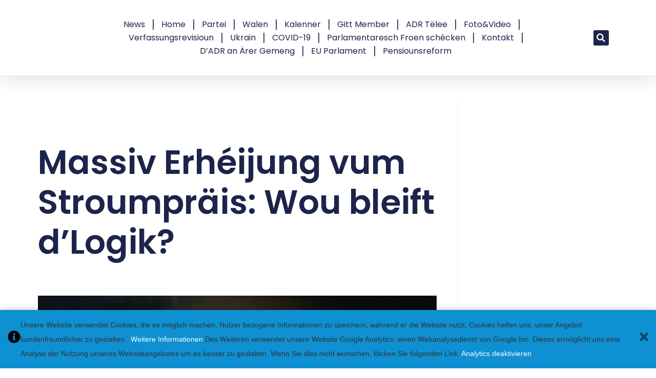

--- FILE ---
content_type: text/css
request_url: https://adr.lu/wp-content/uploads/elementor/css/post-42301.css?ver=1768625978
body_size: 1160
content:
.elementor-42301 .elementor-element.elementor-element-574c975b{border-style:solid;border-width:2px 0px 0px 0px;padding:2% 4% 1% 4%;}.elementor-42301 .elementor-element.elementor-element-574c975b, .elementor-42301 .elementor-element.elementor-element-574c975b > .elementor-background-overlay{border-radius:0px 0px 0px 0px;}.elementor-42301 .elementor-element.elementor-element-3354da4c > .elementor-widget-wrap > .elementor-widget:not(.elementor-widget__width-auto):not(.elementor-widget__width-initial):not(:last-child):not(.elementor-absolute){margin-block-end:25px;}.elementor-42301 .elementor-element.elementor-element-3354da4c > .elementor-element-populated{text-align:start;padding:0% 40% 0% 0%;}.elementor-widget-image .widget-image-caption{color:var( --e-global-color-text );font-family:var( --e-global-typography-text-font-family ), Sans-serif;font-size:var( --e-global-typography-text-font-size );font-weight:var( --e-global-typography-text-font-weight );text-transform:var( --e-global-typography-text-text-transform );font-style:var( --e-global-typography-text-font-style );text-decoration:var( --e-global-typography-text-text-decoration );line-height:var( --e-global-typography-text-line-height );letter-spacing:var( --e-global-typography-text-letter-spacing );}.elementor-42301 .elementor-element.elementor-element-1ede9e8{text-align:start;}.elementor-widget-text-editor{font-family:var( --e-global-typography-text-font-family ), Sans-serif;font-size:var( --e-global-typography-text-font-size );font-weight:var( --e-global-typography-text-font-weight );text-transform:var( --e-global-typography-text-text-transform );font-style:var( --e-global-typography-text-font-style );text-decoration:var( --e-global-typography-text-text-decoration );line-height:var( --e-global-typography-text-line-height );letter-spacing:var( --e-global-typography-text-letter-spacing );color:var( --e-global-color-text );}.elementor-widget-text-editor.elementor-drop-cap-view-stacked .elementor-drop-cap{background-color:var( --e-global-color-primary );}.elementor-widget-text-editor.elementor-drop-cap-view-framed .elementor-drop-cap, .elementor-widget-text-editor.elementor-drop-cap-view-default .elementor-drop-cap{color:var( --e-global-color-primary );border-color:var( --e-global-color-primary );}.elementor-42301 .elementor-element.elementor-element-5396654b{--grid-template-columns:repeat(0, auto);--icon-size:30px;--grid-column-gap:25px;--grid-row-gap:0px;}.elementor-42301 .elementor-element.elementor-element-5396654b .elementor-widget-container{text-align:left;}.elementor-42301 .elementor-element.elementor-element-5396654b .elementor-social-icon{background-color:var( --e-global-color-60da78b );--icon-padding:0em;}.elementor-42301 .elementor-element.elementor-element-5396654b .elementor-social-icon i{color:var( --e-global-color-accent );}.elementor-42301 .elementor-element.elementor-element-5396654b .elementor-social-icon svg{fill:var( --e-global-color-accent );}.elementor-42301 .elementor-element.elementor-element-5396654b .elementor-social-icon:hover i{color:var( --e-global-color-14ef391 );}.elementor-42301 .elementor-element.elementor-element-5396654b .elementor-social-icon:hover svg{fill:var( --e-global-color-14ef391 );}.elementor-widget-heading .elementor-heading-title{font-family:var( --e-global-typography-primary-font-family ), Sans-serif;font-size:var( --e-global-typography-primary-font-size );font-weight:var( --e-global-typography-primary-font-weight );text-transform:var( --e-global-typography-primary-text-transform );font-style:var( --e-global-typography-primary-font-style );text-decoration:var( --e-global-typography-primary-text-decoration );line-height:var( --e-global-typography-primary-line-height );letter-spacing:var( --e-global-typography-primary-letter-spacing );color:var( --e-global-color-primary );}.elementor-42301 .elementor-element.elementor-element-59dbc818{text-align:end;}.elementor-42301 .elementor-element.elementor-element-59dbc818 .elementor-heading-title{font-family:var( --e-global-typography-392b9e0-font-family ), Sans-serif;font-size:var( --e-global-typography-392b9e0-font-size );font-weight:var( --e-global-typography-392b9e0-font-weight );text-transform:var( --e-global-typography-392b9e0-text-transform );font-style:var( --e-global-typography-392b9e0-font-style );text-decoration:var( --e-global-typography-392b9e0-text-decoration );line-height:var( --e-global-typography-392b9e0-line-height );letter-spacing:var( --e-global-typography-392b9e0-letter-spacing );}.elementor-42301 .elementor-element.elementor-element-738d3663 > .elementor-widget-container{margin:0px 0px -16px 0px;}.elementor-42301 .elementor-element.elementor-element-738d3663{font-family:var( --e-global-typography-text-font-family ), Sans-serif;font-size:var( --e-global-typography-text-font-size );font-weight:var( --e-global-typography-text-font-weight );text-transform:var( --e-global-typography-text-text-transform );font-style:var( --e-global-typography-text-font-style );text-decoration:var( --e-global-typography-text-text-decoration );line-height:var( --e-global-typography-text-line-height );letter-spacing:var( --e-global-typography-text-letter-spacing );}.elementor-42301 .elementor-element.elementor-element-6eed03a > .elementor-widget-container{margin:0px 0px -16px 0px;}.elementor-42301 .elementor-element.elementor-element-6eed03a{font-family:var( --e-global-typography-text-font-family ), Sans-serif;font-size:var( --e-global-typography-text-font-size );font-weight:var( --e-global-typography-text-font-weight );text-transform:var( --e-global-typography-text-text-transform );font-style:var( --e-global-typography-text-font-style );text-decoration:var( --e-global-typography-text-text-decoration );line-height:var( --e-global-typography-text-line-height );letter-spacing:var( --e-global-typography-text-letter-spacing );}.elementor-widget-icon.elementor-view-stacked .elementor-icon{background-color:var( --e-global-color-primary );}.elementor-widget-icon.elementor-view-framed .elementor-icon, .elementor-widget-icon.elementor-view-default .elementor-icon{color:var( --e-global-color-primary );border-color:var( --e-global-color-primary );}.elementor-widget-icon.elementor-view-framed .elementor-icon, .elementor-widget-icon.elementor-view-default .elementor-icon svg{fill:var( --e-global-color-primary );}.elementor-42301 .elementor-element.elementor-element-8172493 .elementor-icon-wrapper{text-align:end;}.elementor-42301 .elementor-element.elementor-element-8172493.elementor-view-stacked .elementor-icon:hover{background-color:var( --e-global-color-secondary );color:var( --e-global-color-primary );}.elementor-42301 .elementor-element.elementor-element-8172493.elementor-view-framed .elementor-icon:hover, .elementor-42301 .elementor-element.elementor-element-8172493.elementor-view-default .elementor-icon:hover{color:var( --e-global-color-secondary );border-color:var( --e-global-color-secondary );}.elementor-42301 .elementor-element.elementor-element-8172493.elementor-view-framed .elementor-icon:hover, .elementor-42301 .elementor-element.elementor-element-8172493.elementor-view-default .elementor-icon:hover svg{fill:var( --e-global-color-secondary );}.elementor-42301 .elementor-element.elementor-element-8172493.elementor-view-framed .elementor-icon:hover{background-color:var( --e-global-color-primary );}.elementor-42301 .elementor-element.elementor-element-8172493.elementor-view-stacked .elementor-icon:hover svg{fill:var( --e-global-color-primary );}.elementor-42301 .elementor-element.elementor-element-8172493 .elementor-icon{font-size:25px;}.elementor-42301 .elementor-element.elementor-element-8172493 .elementor-icon svg{height:25px;}.elementor-42301 .elementor-element.elementor-element-3149fb7 > .elementor-container > .elementor-column > .elementor-widget-wrap{align-content:center;align-items:center;}.elementor-42301 .elementor-element.elementor-element-3149fb7:not(.elementor-motion-effects-element-type-background), .elementor-42301 .elementor-element.elementor-element-3149fb7 > .elementor-motion-effects-container > .elementor-motion-effects-layer{background-color:var( --e-global-color-accent );}.elementor-42301 .elementor-element.elementor-element-3149fb7 > .elementor-container{min-height:45px;}.elementor-42301 .elementor-element.elementor-element-3149fb7{transition:background 0.3s, border 0.3s, border-radius 0.3s, box-shadow 0.3s;}.elementor-42301 .elementor-element.elementor-element-3149fb7 > .elementor-background-overlay{transition:background 0.3s, border-radius 0.3s, opacity 0.3s;}.elementor-42301 .elementor-element.elementor-element-1d42da45{text-align:center;}.elementor-42301 .elementor-element.elementor-element-1d42da45 .elementor-heading-title{font-family:var( --e-global-typography-text-font-family ), Sans-serif;font-size:var( --e-global-typography-text-font-size );font-weight:var( --e-global-typography-text-font-weight );text-transform:var( --e-global-typography-text-text-transform );font-style:var( --e-global-typography-text-font-style );text-decoration:var( --e-global-typography-text-text-decoration );line-height:var( --e-global-typography-text-line-height );letter-spacing:var( --e-global-typography-text-letter-spacing );color:var( --e-global-color-14ef391 );}.elementor-theme-builder-content-area{height:400px;}.elementor-location-header:before, .elementor-location-footer:before{content:"";display:table;clear:both;}@media(max-width:1024px) and (min-width:768px){.elementor-42301 .elementor-element.elementor-element-3354da4c{width:100%;}.elementor-42301 .elementor-element.elementor-element-6a64a886{width:100%;}}@media(max-width:1024px){.elementor-42301 .elementor-element.elementor-element-574c975b{padding:8% 5% 8% 5%;}.elementor-42301 .elementor-element.elementor-element-3354da4c > .elementor-widget-wrap > .elementor-widget:not(.elementor-widget__width-auto):not(.elementor-widget__width-initial):not(:last-child):not(.elementor-absolute){margin-block-end:30px;}.elementor-42301 .elementor-element.elementor-element-3354da4c > .elementor-element-populated{margin:8% 0% 0% 0%;--e-column-margin-right:0%;--e-column-margin-left:0%;padding:0% 35% 0% 0%;}.elementor-widget-image .widget-image-caption{font-size:var( --e-global-typography-text-font-size );line-height:var( --e-global-typography-text-line-height );letter-spacing:var( --e-global-typography-text-letter-spacing );}.elementor-widget-text-editor{font-size:var( --e-global-typography-text-font-size );line-height:var( --e-global-typography-text-line-height );letter-spacing:var( --e-global-typography-text-letter-spacing );}.elementor-42301 .elementor-element.elementor-element-5396654b{--icon-size:18px;}.elementor-42301 .elementor-element.elementor-element-6a64a886 > .elementor-widget-wrap > .elementor-widget:not(.elementor-widget__width-auto):not(.elementor-widget__width-initial):not(:last-child):not(.elementor-absolute){margin-block-end:20px;}.elementor-42301 .elementor-element.elementor-element-6a64a886 > .elementor-element-populated{padding:0% 0% 0% 0%;}.elementor-widget-heading .elementor-heading-title{font-size:var( --e-global-typography-primary-font-size );line-height:var( --e-global-typography-primary-line-height );letter-spacing:var( --e-global-typography-primary-letter-spacing );}.elementor-42301 .elementor-element.elementor-element-59dbc818{z-index:0;text-align:end;}.elementor-42301 .elementor-element.elementor-element-59dbc818 .elementor-heading-title{font-size:var( --e-global-typography-392b9e0-font-size );line-height:var( --e-global-typography-392b9e0-line-height );letter-spacing:var( --e-global-typography-392b9e0-letter-spacing );}.elementor-42301 .elementor-element.elementor-element-738d3663 > .elementor-widget-container{margin:0px 0px 0px 0px;}.elementor-42301 .elementor-element.elementor-element-738d3663{text-align:start;font-size:var( --e-global-typography-text-font-size );line-height:var( --e-global-typography-text-line-height );letter-spacing:var( --e-global-typography-text-letter-spacing );}.elementor-42301 .elementor-element.elementor-element-6eed03a > .elementor-widget-container{margin:0px 0px 0px 0px;}.elementor-42301 .elementor-element.elementor-element-6eed03a{text-align:start;font-size:var( --e-global-typography-text-font-size );line-height:var( --e-global-typography-text-line-height );letter-spacing:var( --e-global-typography-text-letter-spacing );}.elementor-42301 .elementor-element.elementor-element-1d42da45 .elementor-heading-title{font-size:var( --e-global-typography-text-font-size );line-height:var( --e-global-typography-text-line-height );letter-spacing:var( --e-global-typography-text-letter-spacing );}}@media(max-width:767px){.elementor-42301 .elementor-element.elementor-element-574c975b{padding:20% 5% 20% 5%;}.elementor-42301 .elementor-element.elementor-element-3354da4c > .elementor-element-populated{margin:25% 0% 0% 0%;--e-column-margin-right:0%;--e-column-margin-left:0%;padding:0px 0px 0px 0px;}.elementor-widget-image .widget-image-caption{font-size:var( --e-global-typography-text-font-size );line-height:var( --e-global-typography-text-line-height );letter-spacing:var( --e-global-typography-text-letter-spacing );}.elementor-widget-text-editor{font-size:var( --e-global-typography-text-font-size );line-height:var( --e-global-typography-text-line-height );letter-spacing:var( --e-global-typography-text-letter-spacing );}.elementor-42301 .elementor-element.elementor-element-6a64a886 > .elementor-element-populated{padding:0px 0px 0px 0px;}.elementor-widget-heading .elementor-heading-title{font-size:var( --e-global-typography-primary-font-size );line-height:var( --e-global-typography-primary-line-height );letter-spacing:var( --e-global-typography-primary-letter-spacing );}.elementor-42301 .elementor-element.elementor-element-59dbc818 .elementor-heading-title{font-size:var( --e-global-typography-392b9e0-font-size );line-height:var( --e-global-typography-392b9e0-line-height );letter-spacing:var( --e-global-typography-392b9e0-letter-spacing );}.elementor-42301 .elementor-element.elementor-element-738d3663{font-size:var( --e-global-typography-text-font-size );line-height:var( --e-global-typography-text-line-height );letter-spacing:var( --e-global-typography-text-letter-spacing );}.elementor-42301 .elementor-element.elementor-element-6eed03a{font-size:var( --e-global-typography-text-font-size );line-height:var( --e-global-typography-text-line-height );letter-spacing:var( --e-global-typography-text-letter-spacing );}.elementor-42301 .elementor-element.elementor-element-1d42da45 .elementor-heading-title{font-size:var( --e-global-typography-text-font-size );line-height:var( --e-global-typography-text-line-height );letter-spacing:var( --e-global-typography-text-letter-spacing );}}

--- FILE ---
content_type: application/x-javascript
request_url: https://adr.lu/wp-content/plugins/modern-events-calendar-lite/assets/js/mec-general-calendar.js?ver=6.5.6
body_size: 73724
content:
/*!
FullCalendar v5.9.0
Docs & License: https://fullcalendar.io/
(c) 2021 Adam Shaw
*/
var FullCalendar=function(e){"use strict";var t=function(e,n){return(t=Object.setPrototypeOf||{__proto__:[]}instanceof Array&&function(e,t){e.__proto__=t}||function(e,t){for(var n in t)Object.prototype.hasOwnProperty.call(t,n)&&(e[n]=t[n])})(e,n)};function n(e,n){if("function"!=typeof n&&null!==n)throw new TypeError("Class extends value "+String(n)+" is not a constructor or null");function r(){this.constructor=e}t(e,n),e.prototype=null===n?Object.create(n):(r.prototype=n.prototype,new r)}var r=function(){return(r=Object.assign||function(e){for(var t,n=1,r=arguments.length;n<r;n++)for(var o in t=arguments[n])Object.prototype.hasOwnProperty.call(t,o)&&(e[o]=t[o]);return e}).apply(this,arguments)};function o(e,t,n){if(n||2===arguments.length)for(var r,o=0,i=t.length;o<i;o++)!r&&o in t||(r||(r=Array.prototype.slice.call(t,0,o)),r[o]=t[o]);return e.concat(r||t)}var i,a,s,l,u,c={},d=[],p=/acit|ex(?:s|g|n|p|$)|rph|grid|ows|mnc|ntw|ine[ch]|zoo|^ord|itera/i;function f(e,t){for(var n in t)e[n]=t[n];return e}function h(e){var t=e.parentNode;t&&t.removeChild(e)}function v(e,t,n){var r,o,i,a=arguments,s={};for(i in t)"key"==i?r=t[i]:"ref"==i?o=t[i]:s[i]=t[i];if(arguments.length>3)for(n=[n],i=3;i<arguments.length;i++)n.push(a[i]);if(null!=n&&(s.children=n),"function"==typeof e&&null!=e.defaultProps)for(i in e.defaultProps)void 0===s[i]&&(s[i]=e.defaultProps[i]);return g(e,s,r,o,null)}function g(e,t,n,r,o){var a={type:e,props:t,key:n,ref:r,__k:null,__:null,__b:0,__e:null,__d:void 0,__c:null,__h:null,constructor:void 0,__v:null==o?++i.__v:o};return null!=i.vnode&&i.vnode(a),a}function m(e){return e.children}function y(e,t){this.props=e,this.context=t}function E(e,t){if(null==t)return e.__?E(e.__,e.__.__k.indexOf(e)+1):null;for(var n;t<e.__k.length;t++)if(null!=(n=e.__k[t])&&null!=n.__e)return n.__e;return"function"==typeof e.type?E(e):null}function S(e){var t,n;if(null!=(e=e.__)&&null!=e.__c){for(e.__e=e.__c.base=null,t=0;t<e.__k.length;t++)if(null!=(n=e.__k[t])&&null!=n.__e){e.__e=e.__c.base=n.__e;break}return S(e)}}function D(e){(!e.__d&&(e.__d=!0)&&a.push(e)&&!b.__r++||l!==i.debounceRendering)&&((l=i.debounceRendering)||s)(b)}function b(){for(var e;b.__r=a.length;)e=a.sort((function(e,t){return e.__v.__b-t.__v.__b})),a=[],e.some((function(e){var t,n,r,o,i,a;e.__d&&(i=(o=(t=e).__v).__e,(a=t.__P)&&(n=[],(r=f({},o)).__v=o.__v+1,P(a,o,r,t.__n,void 0!==a.ownerSVGElement,null!=o.__h?[i]:null,n,null==i?E(o):i,o.__h),I(n,o),o.__e!=i&&S(o)))}))}function C(e,t,n,r,o,i,a,s,l,u){var p,f,h,v,y,S,D,b=r&&r.__k||d,C=b.length;for(n.__k=[],p=0;p<t.length;p++)if(null!=(v=n.__k[p]=null==(v=t[p])||"boolean"==typeof v?null:"string"==typeof v||"number"==typeof v||"bigint"==typeof v?g(null,v,null,null,v):Array.isArray(v)?g(m,{children:v},null,null,null):v.__b>0?g(v.type,v.props,v.key,null,v.__v):v)){if(v.__=n,v.__b=n.__b+1,null===(h=b[p])||h&&v.key==h.key&&v.type===h.type)b[p]=void 0;else for(f=0;f<C;f++){if((h=b[f])&&v.key==h.key&&v.type===h.type){b[f]=void 0;break}h=null}P(e,v,h=h||c,o,i,a,s,l,u),y=v.__e,(f=v.ref)&&h.ref!=f&&(D||(D=[]),h.ref&&D.push(h.ref,null,v),D.push(f,v.__c||y,v)),null!=y?(null==S&&(S=y),"function"==typeof v.type&&null!=v.__k&&v.__k===h.__k?v.__d=l=w(v,l,e):l=_(e,v,h,b,y,l),u||"option"!==n.type?"function"==typeof n.type&&(n.__d=l):e.value=""):l&&h.__e==l&&l.parentNode!=e&&(l=E(h))}for(n.__e=S,p=C;p--;)null!=b[p]&&("function"==typeof n.type&&null!=b[p].__e&&b[p].__e==n.__d&&(n.__d=E(r,p+1)),O(b[p],b[p]));if(D)for(p=0;p<D.length;p++)H(D[p],D[++p],D[++p])}function w(e,t,n){var r,o;for(r=0;r<e.__k.length;r++)(o=e.__k[r])&&(o.__=e,t="function"==typeof o.type?w(o,t,n):_(n,o,o,e.__k,o.__e,t));return t}function R(e,t){return t=t||[],null==e||"boolean"==typeof e||(Array.isArray(e)?e.some((function(e){R(e,t)})):t.push(e)),t}function _(e,t,n,r,o,i){var a,s,l;if(void 0!==t.__d)a=t.__d,t.__d=void 0;else if(null==n||o!=i||null==o.parentNode)e:if(null==i||i.parentNode!==e)e.appendChild(o),a=null;else{for(s=i,l=0;(s=s.nextSibling)&&l<r.length;l+=2)if(s==o)break e;e.insertBefore(o,i),a=i}return void 0!==a?a:o.nextSibling}function T(e,t,n){"-"===t[0]?e.setProperty(t,n):e[t]=null==n?"":"number"!=typeof n||p.test(t)?n:n+"px"}function k(e,t,n,r,o){var i;e:if("style"===t)if("string"==typeof n)e.style.cssText=n;else{if("string"==typeof r&&(e.style.cssText=r=""),r)for(t in r)n&&t in n||T(e.style,t,"");if(n)for(t in n)r&&n[t]===r[t]||T(e.style,t,n[t])}else if("o"===t[0]&&"n"===t[1])i=t!==(t=t.replace(/Capture$/,"")),t=t.toLowerCase()in e?t.toLowerCase().slice(2):t.slice(2),e.l||(e.l={}),e.l[t+i]=n,n?r||e.addEventListener(t,i?M:x,i):e.removeEventListener(t,i?M:x,i);else if("dangerouslySetInnerHTML"!==t){if(o)t=t.replace(/xlink[H:h]/,"h").replace(/sName$/,"s");else if("href"!==t&&"list"!==t&&"form"!==t&&"tabIndex"!==t&&"download"!==t&&t in e)try{e[t]=null==n?"":n;break e}catch(e){}"function"==typeof n||(null!=n&&(!1!==n||"a"===t[0]&&"r"===t[1])?e.setAttribute(t,n):e.removeAttribute(t))}}function x(e){this.l[e.type+!1](i.event?i.event(e):e)}function M(e){this.l[e.type+!0](i.event?i.event(e):e)}function P(e,t,n,r,o,a,s,l,u){var c,d,p,h,v,g,E,S,D,b,w,R=t.type;if(void 0!==t.constructor)return null;null!=n.__h&&(u=n.__h,l=t.__e=n.__e,t.__h=null,a=[l]),(c=i.__b)&&c(t);try{e:if("function"==typeof R){if(S=t.props,D=(c=R.contextType)&&r[c.__c],b=c?D?D.props.value:c.__:r,n.__c?E=(d=t.__c=n.__c).__=d.__E:("prototype"in R&&R.prototype.render?t.__c=d=new R(S,b):(t.__c=d=new y(S,b),d.constructor=R,d.render=A),D&&D.sub(d),d.props=S,d.state||(d.state={}),d.context=b,d.__n=r,p=d.__d=!0,d.__h=[]),null==d.__s&&(d.__s=d.state),null!=R.getDerivedStateFromProps&&(d.__s==d.state&&(d.__s=f({},d.__s)),f(d.__s,R.getDerivedStateFromProps(S,d.__s))),h=d.props,v=d.state,p)null==R.getDerivedStateFromProps&&null!=d.componentWillMount&&d.componentWillMount(),null!=d.componentDidMount&&d.__h.push(d.componentDidMount);else{if(null==R.getDerivedStateFromProps&&S!==h&&null!=d.componentWillReceiveProps&&d.componentWillReceiveProps(S,b),!d.__e&&null!=d.shouldComponentUpdate&&!1===d.shouldComponentUpdate(S,d.__s,b)||t.__v===n.__v){d.props=S,d.state=d.__s,t.__v!==n.__v&&(d.__d=!1),d.__v=t,t.__e=n.__e,t.__k=n.__k,t.__k.forEach((function(e){e&&(e.__=t)})),d.__h.length&&s.push(d);break e}null!=d.componentWillUpdate&&d.componentWillUpdate(S,d.__s,b),null!=d.componentDidUpdate&&d.__h.push((function(){d.componentDidUpdate(h,v,g)}))}d.context=b,d.props=S,d.state=d.__s,(c=i.__r)&&c(t),d.__d=!1,d.__v=t,d.__P=e,c=d.render(d.props,d.state,d.context),d.state=d.__s,null!=d.getChildContext&&(r=f(f({},r),d.getChildContext())),p||null==d.getSnapshotBeforeUpdate||(g=d.getSnapshotBeforeUpdate(h,v)),w=null!=c&&c.type===m&&null==c.key?c.props.children:c,C(e,Array.isArray(w)?w:[w],t,n,r,o,a,s,l,u),d.base=t.__e,t.__h=null,d.__h.length&&s.push(d),E&&(d.__E=d.__=null),d.__e=!1}else null==a&&t.__v===n.__v?(t.__k=n.__k,t.__e=n.__e):t.__e=N(n.__e,t,n,r,o,a,s,u);(c=i.diffed)&&c(t)}catch(e){t.__v=null,(u||null!=a)&&(t.__e=l,t.__h=!!u,a[a.indexOf(l)]=null),i.__e(e,t,n)}}function I(e,t){i.__c&&i.__c(t,e),e.some((function(t){try{e=t.__h,t.__h=[],e.some((function(e){e.call(t)}))}catch(e){i.__e(e,t.__v)}}))}function N(e,t,n,r,o,i,a,s){var l,u,p,f,v=n.props,g=t.props,m=t.type,y=0;if("svg"===m&&(o=!0),null!=i)for(;y<i.length;y++)if((l=i[y])&&(l===e||(m?l.localName==m:3==l.nodeType))){e=l,i[y]=null;break}if(null==e){if(null===m)return document.createTextNode(g);e=o?document.createElementNS("http://www.w3.org/2000/svg",m):document.createElement(m,g.is&&g),i=null,s=!1}if(null===m)v===g||s&&e.data===g||(e.data=g);else{if(i=i&&d.slice.call(e.childNodes),u=(v=n.props||c).dangerouslySetInnerHTML,p=g.dangerouslySetInnerHTML,!s){if(null!=i)for(v={},f=0;f<e.attributes.length;f++)v[e.attributes[f].name]=e.attributes[f].value;(p||u)&&(p&&(u&&p.__html==u.__html||p.__html===e.innerHTML)||(e.innerHTML=p&&p.__html||""))}if(function(e,t,n,r,o){var i;for(i in n)"children"===i||"key"===i||i in t||k(e,i,null,n[i],r);for(i in t)o&&"function"!=typeof t[i]||"children"===i||"key"===i||"value"===i||"checked"===i||n[i]===t[i]||k(e,i,t[i],n[i],r)}(e,g,v,o,s),p)t.__k=[];else if(y=t.props.children,C(e,Array.isArray(y)?y:[y],t,n,r,o&&"foreignObject"!==m,i,a,e.firstChild,s),null!=i)for(y=i.length;y--;)null!=i[y]&&h(i[y]);s||("value"in g&&void 0!==(y=g.value)&&(y!==e.value||"progress"===m&&!y)&&k(e,"value",y,v.value,!1),"checked"in g&&void 0!==(y=g.checked)&&y!==e.checked&&k(e,"checked",y,v.checked,!1))}return e}function H(e,t,n){try{"function"==typeof e?e(t):e.current=t}catch(e){i.__e(e,n)}}function O(e,t,n){var r,o,a;if(i.unmount&&i.unmount(e),(r=e.ref)&&(r.current&&r.current!==e.__e||H(r,null,t)),n||"function"==typeof e.type||(n=null!=(o=e.__e)),e.__e=e.__d=void 0,null!=(r=e.__c)){if(r.componentWillUnmount)try{r.componentWillUnmount()}catch(e){i.__e(e,t)}r.base=r.__P=null}if(r=e.__k)for(a=0;a<r.length;a++)r[a]&&O(r[a],t,n);null!=o&&h(o)}function A(e,t,n){return this.constructor(e,n)}function U(e,t,n){var r,o,a;i.__&&i.__(e,t),o=(r="function"==typeof n)?null:n&&n.__k||t.__k,a=[],P(t,e=(!r&&n||t).__k=v(m,null,[e]),o||c,c,void 0!==t.ownerSVGElement,!r&&n?[n]:o?null:t.firstChild?d.slice.call(t.childNodes):null,a,!r&&n?n:o?o.__e:t.firstChild,r),I(a,e)}i={__e:function(e,t){for(var n,r,o;t=t.__;)if((n=t.__c)&&!n.__)try{if((r=n.constructor)&&null!=r.getDerivedStateFromError&&(n.setState(r.getDerivedStateFromError(e)),o=n.__d),null!=n.componentDidCatch&&(n.componentDidCatch(e),o=n.__d),o)return n.__E=n}catch(t){e=t}throw e},__v:0},y.prototype.setState=function(e,t){var n;n=null!=this.__s&&this.__s!==this.state?this.__s:this.__s=f({},this.state),"function"==typeof e&&(e=e(f({},n),this.props)),e&&f(n,e),null!=e&&this.__v&&(t&&this.__h.push(t),D(this))},y.prototype.forceUpdate=function(e){this.__v&&(this.__e=!0,e&&this.__h.push(e),D(this))},y.prototype.render=m,a=[],s="function"==typeof Promise?Promise.prototype.then.bind(Promise.resolve()):setTimeout,b.__r=0,u=0;var L,W=[],V=i.__b,F=i.__r,z=i.diffed,B=i.__c,j=i.unmount;function G(){W.forEach((function(e){if(e.__P)try{e.__H.__h.forEach(Y),e.__H.__h.forEach(Z),e.__H.__h=[]}catch(t){e.__H.__h=[],i.__e(t,e.__v)}})),W=[]}i.__b=function(e){V&&V(e)},i.__r=function(e){F&&F(e);var t=e.__c.__H;t&&(t.__h.forEach(Y),t.__h.forEach(Z),t.__h=[])},i.diffed=function(e){z&&z(e);var t=e.__c;t&&t.__H&&t.__H.__h.length&&(1!==W.push(t)&&L===i.requestAnimationFrame||((L=i.requestAnimationFrame)||function(e){var t,n=function(){clearTimeout(r),q&&cancelAnimationFrame(t),setTimeout(e)},r=setTimeout(n,100);q&&(t=requestAnimationFrame(n))})(G))},i.__c=function(e,t){t.some((function(e){try{e.__h.forEach(Y),e.__h=e.__h.filter((function(e){return!e.__||Z(e)}))}catch(n){t.some((function(e){e.__h&&(e.__h=[])})),t=[],i.__e(n,e.__v)}})),B&&B(e,t)},i.unmount=function(e){j&&j(e);var t=e.__c;if(t&&t.__H)try{t.__H.__.forEach(Y)}catch(e){i.__e(e,t.__v)}};var q="function"==typeof requestAnimationFrame;function Y(e){"function"==typeof e.__c&&e.__c()}function Z(e){e.__c=e.__()}function X(e,t){for(var n in e)if("__source"!==n&&!(n in t))return!0;for(var r in t)if("__source"!==r&&e[r]!==t[r])return!0;return!1}function K(e){this.props=e}(K.prototype=new y).isPureReactComponent=!0,K.prototype.shouldComponentUpdate=function(e,t){return X(this.props,e)||X(this.state,t)};var $=i.__b;i.__b=function(e){e.type&&e.type.__f&&e.ref&&(e.props.ref=e.ref,e.ref=null),$&&$(e)};var J=i.__e;i.__e=function(e,t,n){if(e.then)for(var r,o=t;o=o.__;)if((r=o.__c)&&r.__c)return null==t.__e&&(t.__e=n.__e,t.__k=n.__k),r.__c(e,t);J(e,t,n)};var Q=i.unmount;function ee(){this.__u=0,this.t=null,this.__b=null}function te(e){var t=e.__.__c;return t&&t.__e&&t.__e(e)}function ne(){this.u=null,this.o=null}i.unmount=function(e){var t=e.__c;t&&t.__R&&t.__R(),t&&!0===e.__h&&(e.type=null),Q&&Q(e)},(ee.prototype=new y).__c=function(e,t){var n=t.__c,r=this;null==r.t&&(r.t=[]),r.t.push(n);var o=te(r.__v),i=!1,a=function(){i||(i=!0,n.__R=null,o?o(s):s())};n.__R=a;var s=function(){if(!--r.__u){if(r.state.__e){var e=r.state.__e;r.__v.__k[0]=function e(t,n,r){return t&&(t.__v=null,t.__k=t.__k&&t.__k.map((function(t){return e(t,n,r)})),t.__c&&t.__c.__P===n&&(t.__e&&r.insertBefore(t.__e,t.__d),t.__c.__e=!0,t.__c.__P=r)),t}(e,e.__c.__P,e.__c.__O)}var t;for(r.setState({__e:r.__b=null});t=r.t.pop();)t.forceUpdate()}},l=!0===t.__h;r.__u++||l||r.setState({__e:r.__b=r.__v.__k[0]}),e.then(a,a)},ee.prototype.componentWillUnmount=function(){this.t=[]},ee.prototype.render=function(e,t){if(this.__b){if(this.__v.__k){var n=document.createElement("div"),r=this.__v.__k[0].__c;this.__v.__k[0]=function e(t,n,r){return t&&(t.__c&&t.__c.__H&&(t.__c.__H.__.forEach((function(e){"function"==typeof e.__c&&e.__c()})),t.__c.__H=null),null!=(t=function(e,t){for(var n in t)e[n]=t[n];return e}({},t)).__c&&(t.__c.__P===r&&(t.__c.__P=n),t.__c=null),t.__k=t.__k&&t.__k.map((function(t){return e(t,n,r)}))),t}(this.__b,n,r.__O=r.__P)}this.__b=null}var o=t.__e&&v(m,null,e.fallback);return o&&(o.__h=null),[v(m,null,t.__e?null:e.children),o]};var re=function(e,t,n){if(++n[1]===n[0]&&e.o.delete(t),e.props.revealOrder&&("t"!==e.props.revealOrder[0]||!e.o.size))for(n=e.u;n;){for(;n.length>3;)n.pop()();if(n[1]<n[0])break;e.u=n=n[2]}};function oe(e){return this.getChildContext=function(){return e.context},e.children}function ie(e){var t=this,n=e.i;t.componentWillUnmount=function(){U(null,t.l),t.l=null,t.i=null},t.i&&t.i!==n&&t.componentWillUnmount(),e.__v?(t.l||(t.i=n,t.l={nodeType:1,parentNode:n,childNodes:[],appendChild:function(e){this.childNodes.push(e),t.i.appendChild(e)},insertBefore:function(e,n){this.childNodes.push(e),t.i.appendChild(e)},removeChild:function(e){this.childNodes.splice(this.childNodes.indexOf(e)>>>1,1),t.i.removeChild(e)}}),U(v(oe,{context:t.context},e.__v),t.l)):t.l&&t.componentWillUnmount()}(ne.prototype=new y).__e=function(e){var t=this,n=te(t.__v),r=t.o.get(e);return r[0]++,function(o){var i=function(){t.props.revealOrder?(r.push(o),re(t,e,r)):o()};n?n(i):i()}},ne.prototype.render=function(e){this.u=null,this.o=new Map;var t=R(e.children);e.revealOrder&&"b"===e.revealOrder[0]&&t.reverse();for(var n=t.length;n--;)this.o.set(t[n],this.u=[1,0,this.u]);return e.children},ne.prototype.componentDidUpdate=ne.prototype.componentDidMount=function(){var e=this;this.o.forEach((function(t,n){re(e,n,t)}))};var ae="undefined"!=typeof Symbol&&Symbol.for&&Symbol.for("react.element")||60103,se=/^(?:accent|alignment|arabic|baseline|cap|clip(?!PathU)|color|fill|flood|font|glyph(?!R)|horiz|marker(?!H|W|U)|overline|paint|stop|strikethrough|stroke|text(?!L)|underline|unicode|units|v|vector|vert|word|writing|x(?!C))[A-Z]/,le=function(e){return("undefined"!=typeof Symbol&&"symbol"==typeof Symbol()?/fil|che|rad/i:/fil|che|ra/i).test(e)};y.prototype.isReactComponent={},["componentWillMount","componentWillReceiveProps","componentWillUpdate"].forEach((function(e){Object.defineProperty(y.prototype,e,{configurable:!0,get:function(){return this["UNSAFE_"+e]},set:function(t){Object.defineProperty(this,e,{configurable:!0,writable:!0,value:t})}})}));var ue=i.event;function ce(){}function de(){return this.cancelBubble}function pe(){return this.defaultPrevented}i.event=function(e){return ue&&(e=ue(e)),e.persist=ce,e.isPropagationStopped=de,e.isDefaultPrevented=pe,e.nativeEvent=e};var fe={configurable:!0,get:function(){return this.class}},he=i.vnode;i.vnode=function(e){var t=e.type,n=e.props,r=n;if("string"==typeof t){for(var o in r={},n){var i=n[o];"value"===o&&"defaultValue"in n&&null==i||("defaultValue"===o&&"value"in n&&null==n.value?o="value":"download"===o&&!0===i?i="":/ondoubleclick/i.test(o)?o="ondblclick":/^onchange(textarea|input)/i.test(o+t)&&!le(n.type)?o="oninput":/^on(Ani|Tra|Tou|BeforeInp)/.test(o)?o=o.toLowerCase():se.test(o)?o=o.replace(/[A-Z0-9]/,"-$&").toLowerCase():null===i&&(i=void 0),r[o]=i)}"select"==t&&r.multiple&&Array.isArray(r.value)&&(r.value=R(n.children).forEach((function(e){e.props.selected=-1!=r.value.indexOf(e.props.value)}))),"select"==t&&null!=r.defaultValue&&(r.value=R(n.children).forEach((function(e){e.props.selected=r.multiple?-1!=r.defaultValue.indexOf(e.props.value):r.defaultValue==e.props.value}))),e.props=r}t&&n.class!=n.className&&(fe.enumerable="className"in n,null!=n.className&&(r.class=n.className),Object.defineProperty(r,"className",fe)),e.$$typeof=ae,he&&he(e)};var ve=i.__r;i.__r=function(e){ve&&ve(e)},"object"==typeof performance&&"function"==typeof performance.now&&performance.now.bind(performance);var ge="undefined"!=typeof globalThis?globalThis:window;ge.FullCalendarVDom?console.warn("FullCalendar VDOM already loaded"):ge.FullCalendarVDom={Component:y,createElement:v,render:U,createRef:function(){return{current:null}},Fragment:m,createContext:function(e){var t=function(e,t){var n={__c:t="__cC"+u++,__:e,Consumer:function(e,t){return e.children(t)},Provider:function(e){var n,r;return this.getChildContext||(n=[],(r={})[t]=this,this.getChildContext=function(){return r},this.shouldComponentUpdate=function(e){this.props.value!==e.value&&n.some(D)},this.sub=function(e){n.push(e);var t=e.componentWillUnmount;e.componentWillUnmount=function(){n.splice(n.indexOf(e),1),t&&t.call(e)}}),e.children}};return n.Provider.__=n.Consumer.contextType=n}(e),n=t.Provider;return t.Provider=function(){var e=this,t=!this.getChildContext,r=n.apply(this,arguments);if(t){var o=[];this.shouldComponentUpdate=function(t){e.props.value!==t.value&&o.forEach((function(e){e.context=t.value,e.forceUpdate()}))},this.sub=function(e){o.push(e);var t=e.componentWillUnmount;e.componentWillUnmount=function(){o.splice(o.indexOf(e),1),t&&t.call(e)}}}return r},t},createPortal:function(e,t){return v(ie,{__v:e,i:t})},flushToDom:function(){var e=i.debounceRendering,t=[];function n(e){t.push(e)}i.debounceRendering=n,U(v(me,{}),document.createElement("div"));for(;t.length;)t.shift()();i.debounceRendering=e},unmountComponentAtNode:function(e){U(null,e)}};var me=function(e){function t(){return null!==e&&e.apply(this,arguments)||this}return n(t,e),t.prototype.render=function(){return v("div",{})},t.prototype.componentDidMount=function(){this.setState({})},t}(y);var ye=function(){function e(e,t){this.context=e,this.internalEventSource=t}return e.prototype.remove=function(){this.context.dispatch({type:"REMOVE_EVENT_SOURCE",sourceId:this.internalEventSource.sourceId})},e.prototype.refetch=function(){this.context.dispatch({type:"FETCH_EVENT_SOURCES",sourceIds:[this.internalEventSource.sourceId],isRefetch:!0})},Object.defineProperty(e.prototype,"id",{get:function(){return this.internalEventSource.publicId},enumerable:!1,configurable:!0}),Object.defineProperty(e.prototype,"url",{get:function(){return this.internalEventSource.meta.url},enumerable:!1,configurable:!0}),Object.defineProperty(e.prototype,"format",{get:function(){return this.internalEventSource.meta.format},enumerable:!1,configurable:!0}),e}();function Ee(e){e.parentNode&&e.parentNode.removeChild(e)}function Se(e,t){if(e.closest)return e.closest(t);if(!document.documentElement.contains(e))return null;do{if(De(e,t))return e;e=e.parentElement||e.parentNode}while(null!==e&&1===e.nodeType);return null}function De(e,t){return(e.matches||e.matchesSelector||e.msMatchesSelector).call(e,t)}function be(e,t){for(var n=e instanceof HTMLElement?[e]:e,r=[],o=0;o<n.length;o+=1)for(var i=n[o].querySelectorAll(t),a=0;a<i.length;a+=1)r.push(i[a]);return r}var Ce=/(top|left|right|bottom|width|height)$/i;function we(e,t){for(var n in t)Re(e,n,t[n])}function Re(e,t,n){null==n?e.style[t]="":"number"==typeof n&&Ce.test(t)?e.style[t]=n+"px":e.style[t]=n}function _e(e){var t,n;return null!==(n=null===(t=e.composedPath)||void 0===t?void 0:t.call(e)[0])&&void 0!==n?n:e.target}function Te(e){return e.getRootNode?e.getRootNode():document}function ke(e){e.preventDefault()}function xe(e,t){return function(n){var r=Se(n.target,e);r&&t.call(r,n,r)}}function Me(e,t,n,r){var o=xe(n,r);return e.addEventListener(t,o),function(){e.removeEventListener(t,o)}}var Pe=["webkitTransitionEnd","otransitionend","oTransitionEnd","msTransitionEnd","transitionend"];function Ie(e,t){var n=function(r){t(r),Pe.forEach((function(t){e.removeEventListener(t,n)}))};Pe.forEach((function(t){e.addEventListener(t,n)}))}var Ne=0;function He(){return String(Ne+=1)}function Oe(){document.body.classList.add("fc-not-allowed")}function Ae(){document.body.classList.remove("fc-not-allowed")}function Ue(e){e.classList.add("fc-unselectable"),e.addEventListener("selectstart",ke)}function Le(e){e.classList.remove("fc-unselectable"),e.removeEventListener("selectstart",ke)}function We(e){e.addEventListener("contextmenu",ke)}function Ve(e){e.removeEventListener("contextmenu",ke)}function Fe(e){var t,n,r=[],o=[];for("string"==typeof e?o=e.split(/\s*,\s*/):"function"==typeof e?o=[e]:Array.isArray(e)&&(o=e),t=0;t<o.length;t+=1)"string"==typeof(n=o[t])?r.push("-"===n.charAt(0)?{field:n.substring(1),order:-1}:{field:n,order:1}):"function"==typeof n&&r.push({func:n});return r}function ze(e,t,n){var r,o;for(r=0;r<n.length;r+=1)if(o=Be(e,t,n[r]))return o;return 0}function Be(e,t,n){return n.func?n.func(e,t):je(e[n.field],t[n.field])*(n.order||1)}function je(e,t){return e||t?null==t?-1:null==e?1:"string"==typeof e||"string"==typeof t?String(e).localeCompare(String(t)):e-t:0}function Ge(e,t){var n=String(e);return"000".substr(0,t-n.length)+n}function qe(e,t){return e-t}function Ye(e){return e%1==0}function Ze(e){var t=e.querySelector(".fc-scrollgrid-shrink-frame"),n=e.querySelector(".fc-scrollgrid-shrink-cushion");if(!t)throw new Error("needs fc-scrollgrid-shrink-frame className");if(!n)throw new Error("needs fc-scrollgrid-shrink-cushion className");return e.getBoundingClientRect().width-t.getBoundingClientRect().width+n.getBoundingClientRect().width}var Xe=["sun","mon","tue","wed","thu","fri","sat"];function Ke(e,t){var n=ut(e);return n[2]+=7*t,ct(n)}function $e(e,t){var n=ut(e);return n[2]+=t,ct(n)}function Je(e,t){var n=ut(e);return n[6]+=t,ct(n)}function Qe(e,t){return et(e,t)/7}function et(e,t){return(t.valueOf()-e.valueOf())/864e5}function tt(e,t){var n=ot(e),r=ot(t);return{years:0,months:0,days:Math.round(et(n,r)),milliseconds:t.valueOf()-r.valueOf()-(e.valueOf()-n.valueOf())}}function nt(e,t){var n=rt(e,t);return null!==n&&n%7==0?n/7:null}function rt(e,t){return pt(e)===pt(t)?Math.round(et(e,t)):null}function ot(e){return ct([e.getUTCFullYear(),e.getUTCMonth(),e.getUTCDate()])}function it(e,t,n,r){var o=ct([t,0,1+at(t,n,r)]),i=ot(e),a=Math.round(et(o,i));return Math.floor(a/7)+1}function at(e,t,n){var r=7+t-n;return-((7+ct([e,0,r]).getUTCDay()-t)%7)+r-1}function st(e){return[e.getFullYear(),e.getMonth(),e.getDate(),e.getHours(),e.getMinutes(),e.getSeconds(),e.getMilliseconds()]}function lt(e){return new Date(e[0],e[1]||0,null==e[2]?1:e[2],e[3]||0,e[4]||0,e[5]||0)}function ut(e){return[e.getUTCFullYear(),e.getUTCMonth(),e.getUTCDate(),e.getUTCHours(),e.getUTCMinutes(),e.getUTCSeconds(),e.getUTCMilliseconds()]}function ct(e){return 1===e.length&&(e=e.concat([0])),new Date(Date.UTC.apply(Date,e))}function dt(e){return!isNaN(e.valueOf())}function pt(e){return 1e3*e.getUTCHours()*60*60+1e3*e.getUTCMinutes()*60+1e3*e.getUTCSeconds()+e.getUTCMilliseconds()}function ft(e,t,n,r){return{instanceId:He(),defId:e,range:t,forcedStartTzo:null==n?null:n,forcedEndTzo:null==r?null:r}}var ht=Object.prototype.hasOwnProperty;function vt(e,t){var n={};if(t)for(var r in t){for(var o=[],i=e.length-1;i>=0;i-=1){var a=e[i][r];if("object"==typeof a&&a)o.unshift(a);else if(void 0!==a){n[r]=a;break}}o.length&&(n[r]=vt(o))}for(i=e.length-1;i>=0;i-=1){var s=e[i];for(var l in s)l in n||(n[l]=s[l])}return n}function gt(e,t){var n={};for(var r in e)t(e[r],r)&&(n[r]=e[r]);return n}function mt(e,t){var n={};for(var r in e)n[r]=t(e[r],r);return n}function yt(e){for(var t={},n=0,r=e;n<r.length;n++){t[r[n]]=!0}return t}function Et(e){var t=[];for(var n in e)t.push(e[n]);return t}function St(e,t){if(e===t)return!0;for(var n in e)if(ht.call(e,n)&&!(n in t))return!1;for(var n in t)if(ht.call(t,n)&&e[n]!==t[n])return!1;return!0}function Dt(e,t){var n=[];for(var r in e)ht.call(e,r)&&(r in t||n.push(r));for(var r in t)ht.call(t,r)&&e[r]!==t[r]&&n.push(r);return n}function bt(e,t,n){if(void 0===n&&(n={}),e===t)return!0;for(var r in t)if(!(r in e)||!Ct(e[r],t[r],n[r]))return!1;for(var r in e)if(!(r in t))return!1;return!0}function Ct(e,t,n){return e===t||!0===n||!!n&&n(e,t)}function wt(e,t,n,r){void 0===t&&(t=0),void 0===r&&(r=1);var o=[];null==n&&(n=Object.keys(e).length);for(var i=t;i<n;i+=r){var a=e[i];void 0!==a&&o.push(a)}return o}function Rt(e,t,n){var r=n.dateEnv,o=n.pluginHooks,i=n.options,a=e.defs,s=e.instances;for(var l in s=gt(s,(function(e){return!a[e.defId].recurringDef})),a){var u=a[l];if(u.recurringDef){var c=u.recurringDef.duration;c||(c=u.allDay?i.defaultAllDayEventDuration:i.defaultTimedEventDuration);for(var d=0,p=_t(u,c,t,r,o.recurringTypes);d<p.length;d++){var f=p[d],h=ft(l,{start:f,end:r.add(f,c)});s[h.instanceId]=h}}}return{defs:a,instances:s}}function _t(e,t,n,r,o){var i=o[e.recurringDef.typeId].expand(e.recurringDef.typeData,{start:r.subtract(n.start,t),end:n.end},r);return e.allDay&&(i=i.map(ot)),i}var Tt=["years","months","days","milliseconds"],kt=/^(-?)(?:(\d+)\.)?(\d+):(\d\d)(?::(\d\d)(?:\.(\d\d\d))?)?/;function xt(e,t){var n;return"string"==typeof e?function(e){var t=kt.exec(e);if(t){var n=t[1]?-1:1;return{years:0,months:0,days:n*(t[2]?parseInt(t[2],10):0),milliseconds:n*(60*(t[3]?parseInt(t[3],10):0)*60*1e3+60*(t[4]?parseInt(t[4],10):0)*1e3+1e3*(t[5]?parseInt(t[5],10):0)+(t[6]?parseInt(t[6],10):0))}}return null}(e):"object"==typeof e&&e?Mt(e):"number"==typeof e?Mt(((n={})[t||"milliseconds"]=e,n)):null}function Mt(e){var t={years:e.years||e.year||0,months:e.months||e.month||0,days:e.days||e.day||0,milliseconds:60*(e.hours||e.hour||0)*60*1e3+60*(e.minutes||e.minute||0)*1e3+1e3*(e.seconds||e.second||0)+(e.milliseconds||e.millisecond||e.ms||0)},n=e.weeks||e.week;return n&&(t.days+=7*n,t.specifiedWeeks=!0),t}function Pt(e,t){return{years:e.years+t.years,months:e.months+t.months,days:e.days+t.days,milliseconds:e.milliseconds+t.milliseconds}}function It(e,t){return{years:e.years*t,months:e.months*t,days:e.days*t,milliseconds:e.milliseconds*t}}function Nt(e){return Ht(e)/864e5}function Ht(e){return 31536e6*e.years+2592e6*e.months+864e5*e.days+e.milliseconds}function Ot(e,t){for(var n=null,r=0;r<Tt.length;r+=1){var o=Tt[r];if(t[o]){var i=e[o]/t[o];if(!Ye(i)||null!==n&&n!==i)return null;n=i}else if(e[o])return null}return n}function At(e){var t=e.milliseconds;if(t){if(t%1e3!=0)return{unit:"millisecond",value:t};if(t%6e4!=0)return{unit:"second",value:t/1e3};if(t%36e5!=0)return{unit:"minute",value:t/6e4};if(t)return{unit:"hour",value:t/36e5}}return e.days?e.specifiedWeeks&&e.days%7==0?{unit:"week",value:e.days/7}:{unit:"day",value:e.days}:e.months?{unit:"month",value:e.months}:e.years?{unit:"year",value:e.years}:{unit:"millisecond",value:0}}function Ut(e,t,n){void 0===n&&(n=!1);var r=e.toISOString();return r=r.replace(".000",""),n&&(r=r.replace("T00:00:00Z","")),r.length>10&&(null==t?r=r.replace("Z",""):0!==t&&(r=r.replace("Z",Vt(t,!0)))),r}function Lt(e){return e.toISOString().replace(/T.*$/,"")}function Wt(e){return Ge(e.getUTCHours(),2)+":"+Ge(e.getUTCMinutes(),2)+":"+Ge(e.getUTCSeconds(),2)}function Vt(e,t){void 0===t&&(t=!1);var n=e<0?"-":"+",r=Math.abs(e),o=Math.floor(r/60),i=Math.round(r%60);return t?n+Ge(o,2)+":"+Ge(i,2):"GMT"+n+o+(i?":"+Ge(i,2):"")}function Ft(e,t,n){if(e===t)return!0;var r,o=e.length;if(o!==t.length)return!1;for(r=0;r<o;r+=1)if(!(n?n(e[r],t[r]):e[r]===t[r]))return!1;return!0}function zt(e,t,n){var r,o;return function(){for(var i=[],a=0;a<arguments.length;a++)i[a]=arguments[a];if(r){if(!Ft(r,i)){n&&n(o);var s=e.apply(this,i);t&&t(s,o)||(o=s)}}else o=e.apply(this,i);return r=i,o}}function Bt(e,t,n){var r,o,i=this;return function(a){if(r){if(!St(r,a)){n&&n(o);var s=e.call(i,a);t&&t(s,o)||(o=s)}}else o=e.call(i,a);return r=a,o}}var jt={week:3,separator:0,omitZeroMinute:0,meridiem:0,omitCommas:0},Gt={timeZoneName:7,era:6,year:5,month:4,day:2,weekday:2,hour:1,minute:1,second:1},qt=/\s*([ap])\.?m\.?/i,Yt=/,/g,Zt=/\s+/g,Xt=/\u200e/g,Kt=/UTC|GMT/,$t=function(){function e(e){var t={},n={},r=0;for(var o in e)o in jt?(n[o]=e[o],r=Math.max(jt[o],r)):(t[o]=e[o],o in Gt&&(r=Math.max(Gt[o],r)));this.standardDateProps=t,this.extendedSettings=n,this.severity=r,this.buildFormattingFunc=zt(Jt)}return e.prototype.format=function(e,t){return this.buildFormattingFunc(this.standardDateProps,this.extendedSettings,t)(e)},e.prototype.formatRange=function(e,t,n,r){var o=this.standardDateProps,i=this.extendedSettings,a=function(e,t,n){if(n.getMarkerYear(e)!==n.getMarkerYear(t))return 5;if(n.getMarkerMonth(e)!==n.getMarkerMonth(t))return 4;if(n.getMarkerDay(e)!==n.getMarkerDay(t))return 2;if(pt(e)!==pt(t))return 1;return 0}(e.marker,t.marker,n.calendarSystem);if(!a)return this.format(e,n);var s=a;!(s>1)||"numeric"!==o.year&&"2-digit"!==o.year||"numeric"!==o.month&&"2-digit"!==o.month||"numeric"!==o.day&&"2-digit"!==o.day||(s=1);var l=this.format(e,n),u=this.format(t,n);if(l===u)return l;var c=Jt(function(e,t){var n={};for(var r in e)(!(r in Gt)||Gt[r]<=t)&&(n[r]=e[r]);return n}(o,s),i,n),d=c(e),p=c(t),f=function(e,t,n,r){var o=0;for(;o<e.length;){var i=e.indexOf(t,o);if(-1===i)break;var a=e.substr(0,i);o=i+t.length;for(var s=e.substr(o),l=0;l<n.length;){var u=n.indexOf(r,l);if(-1===u)break;var c=n.substr(0,u);l=u+r.length;var d=n.substr(l);if(a===c&&s===d)return{before:a,after:s}}}return null}(l,d,u,p),h=i.separator||r||n.defaultSeparator||"";return f?f.before+d+h+p+f.after:l+h+u},e.prototype.getLargestUnit=function(){switch(this.severity){case 7:case 6:case 5:return"year";case 4:return"month";case 3:return"week";case 2:return"day";default:return"time"}},e}();function Jt(e,t,n){var o=Object.keys(e).length;return 1===o&&"short"===e.timeZoneName?function(e){return Vt(e.timeZoneOffset)}:0===o&&t.week?function(e){return function(e,t,n,r){var o=[];"narrow"===r?o.push(t):"short"===r&&o.push(t," ");o.push(n.simpleNumberFormat.format(e)),"rtl"===n.options.direction&&o.reverse();return o.join("")}(n.computeWeekNumber(e.marker),n.weekText,n.locale,t.week)}:function(e,t,n){e=r({},e),t=r({},t),function(e,t){e.timeZoneName&&(e.hour||(e.hour="2-digit"),e.minute||(e.minute="2-digit"));"long"===e.timeZoneName&&(e.timeZoneName="short");t.omitZeroMinute&&(e.second||e.millisecond)&&delete t.omitZeroMinute}(e,t),e.timeZone="UTC";var o,i=new Intl.DateTimeFormat(n.locale.codes,e);if(t.omitZeroMinute){var a=r({},e);delete a.minute,o=new Intl.DateTimeFormat(n.locale.codes,a)}return function(r){var a=r.marker;return function(e,t,n,r,o){e=e.replace(Xt,""),"short"===n.timeZoneName&&(e=function(e,t){var n=!1;e=e.replace(Kt,(function(){return n=!0,t})),n||(e+=" "+t);return e}(e,"UTC"===o.timeZone||null==t.timeZoneOffset?"UTC":Vt(t.timeZoneOffset)));r.omitCommas&&(e=e.replace(Yt,"").trim());r.omitZeroMinute&&(e=e.replace(":00",""));!1===r.meridiem?e=e.replace(qt,"").trim():"narrow"===r.meridiem?e=e.replace(qt,(function(e,t){return t.toLocaleLowerCase()})):"short"===r.meridiem?e=e.replace(qt,(function(e,t){return t.toLocaleLowerCase()+"m"})):"lowercase"===r.meridiem&&(e=e.replace(qt,(function(e){return e.toLocaleLowerCase()})));return e=(e=e.replace(Zt," ")).trim()}((o&&!a.getUTCMinutes()?o:i).format(a),r,e,t,n)}}(e,t,n)}function Qt(e,t){var n=t.markerToArray(e.marker);return{marker:e.marker,timeZoneOffset:e.timeZoneOffset,array:n,year:n[0],month:n[1],day:n[2],hour:n[3],minute:n[4],second:n[5],millisecond:n[6]}}function en(e,t,n,r){var o=Qt(e,n.calendarSystem);return{date:o,start:o,end:t?Qt(t,n.calendarSystem):null,timeZone:n.timeZone,localeCodes:n.locale.codes,defaultSeparator:r||n.defaultSeparator}}var tn=function(){function e(e){this.cmdStr=e}return e.prototype.format=function(e,t,n){return t.cmdFormatter(this.cmdStr,en(e,null,t,n))},e.prototype.formatRange=function(e,t,n,r){return n.cmdFormatter(this.cmdStr,en(e,t,n,r))},e}(),nn=function(){function e(e){this.func=e}return e.prototype.format=function(e,t,n){return this.func(en(e,null,t,n))},e.prototype.formatRange=function(e,t,n,r){return this.func(en(e,t,n,r))},e}();function rn(e){return"object"==typeof e&&e?new $t(e):"string"==typeof e?new tn(e):"function"==typeof e?new nn(e):null}var on={navLinkDayClick:hn,navLinkWeekClick:hn,duration:xt,bootstrapFontAwesome:hn,buttonIcons:hn,customButtons:hn,defaultAllDayEventDuration:xt,defaultTimedEventDuration:xt,nextDayThreshold:xt,scrollTime:xt,scrollTimeReset:Boolean,slotMinTime:xt,slotMaxTime:xt,dayPopoverFormat:rn,slotDuration:xt,snapDuration:xt,headerToolbar:hn,footerToolbar:hn,defaultRangeSeparator:String,titleRangeSeparator:String,forceEventDuration:Boolean,dayHeaders:Boolean,dayHeaderFormat:rn,dayHeaderClassNames:hn,dayHeaderContent:hn,dayHeaderDidMount:hn,dayHeaderWillUnmount:hn,dayCellClassNames:hn,dayCellContent:hn,dayCellDidMount:hn,dayCellWillUnmount:hn,initialView:String,aspectRatio:Number,weekends:Boolean,weekNumberCalculation:hn,weekNumbers:Boolean,weekNumberClassNames:hn,weekNumberContent:hn,weekNumberDidMount:hn,weekNumberWillUnmount:hn,editable:Boolean,viewClassNames:hn,viewDidMount:hn,viewWillUnmount:hn,nowIndicator:Boolean,nowIndicatorClassNames:hn,nowIndicatorContent:hn,nowIndicatorDidMount:hn,nowIndicatorWillUnmount:hn,showNonCurrentDates:Boolean,lazyFetching:Boolean,startParam:String,endParam:String,timeZoneParam:String,timeZone:String,locales:hn,locale:hn,themeSystem:String,dragRevertDuration:Number,dragScroll:Boolean,allDayMaintainDuration:Boolean,unselectAuto:Boolean,dropAccept:hn,eventOrder:Fe,eventOrderStrict:Boolean,handleWindowResize:Boolean,windowResizeDelay:Number,longPressDelay:Number,eventDragMinDistance:Number,expandRows:Boolean,height:hn,contentHeight:hn,direction:String,weekNumberFormat:rn,eventResizableFromStart:Boolean,displayEventTime:Boolean,displayEventEnd:Boolean,weekText:String,progressiveEventRendering:Boolean,businessHours:hn,initialDate:hn,now:hn,eventDataTransform:hn,stickyHeaderDates:hn,stickyFooterScrollbar:hn,viewHeight:hn,defaultAllDay:Boolean,eventSourceFailure:hn,eventSourceSuccess:hn,eventDisplay:String,eventStartEditable:Boolean,eventDurationEditable:Boolean,eventOverlap:hn,eventConstraint:hn,eventAllow:hn,eventBackgroundColor:String,eventBorderColor:String,eventTextColor:String,eventColor:String,eventClassNames:hn,eventContent:hn,eventDidMount:hn,eventWillUnmount:hn,selectConstraint:hn,selectOverlap:hn,selectAllow:hn,droppable:Boolean,unselectCancel:String,slotLabelFormat:hn,slotLaneClassNames:hn,slotLaneContent:hn,slotLaneDidMount:hn,slotLaneWillUnmount:hn,slotLabelClassNames:hn,slotLabelContent:hn,slotLabelDidMount:hn,slotLabelWillUnmount:hn,dayMaxEvents:hn,dayMaxEventRows:hn,dayMinWidth:Number,slotLabelInterval:xt,allDayText:String,allDayClassNames:hn,allDayContent:hn,allDayDidMount:hn,allDayWillUnmount:hn,slotMinWidth:Number,navLinks:Boolean,eventTimeFormat:rn,rerenderDelay:Number,moreLinkText:hn,selectMinDistance:Number,selectable:Boolean,selectLongPressDelay:Number,eventLongPressDelay:Number,selectMirror:Boolean,eventMaxStack:Number,eventMinHeight:Number,eventMinWidth:Number,eventShortHeight:Number,slotEventOverlap:Boolean,plugins:hn,firstDay:Number,dayCount:Number,dateAlignment:String,dateIncrement:xt,hiddenDays:hn,monthMode:Boolean,fixedWeekCount:Boolean,validRange:hn,visibleRange:hn,titleFormat:hn,noEventsText:String,moreLinkClick:hn,moreLinkClassNames:hn,moreLinkContent:hn,moreLinkDidMount:hn,moreLinkWillUnmount:hn},an={eventDisplay:"auto",defaultRangeSeparator:" - ",titleRangeSeparator:" – ",defaultTimedEventDuration:"01:00:00",defaultAllDayEventDuration:{day:1},forceEventDuration:!1,nextDayThreshold:"00:00:00",dayHeaders:!0,initialView:"",aspectRatio:1.35,headerToolbar:{start:"title",center:"",end:"today prev,next"},weekends:!0,weekNumbers:!1,weekNumberCalculation:"local",editable:!1,nowIndicator:!1,scrollTime:"06:00:00",scrollTimeReset:!0,slotMinTime:"00:00:00",slotMaxTime:"24:00:00",showNonCurrentDates:!0,lazyFetching:!0,startParam:"start",endParam:"end",timeZoneParam:"timeZone",timeZone:"local",locales:[],locale:"",themeSystem:"standard",dragRevertDuration:500,dragScroll:!0,allDayMaintainDuration:!1,unselectAuto:!0,dropAccept:"*",eventOrder:"start,-duration,allDay,title",dayPopoverFormat:{month:"long",day:"numeric",year:"numeric"},handleWindowResize:!0,windowResizeDelay:100,longPressDelay:1e3,eventDragMinDistance:5,expandRows:!1,navLinks:!1,selectable:!1,eventMinHeight:15,eventMinWidth:30,eventShortHeight:30},sn={datesSet:hn,eventsSet:hn,eventAdd:hn,eventChange:hn,eventRemove:hn,windowResize:hn,eventClick:hn,eventMouseEnter:hn,eventMouseLeave:hn,select:hn,unselect:hn,loading:hn,_unmount:hn,_beforeprint:hn,_afterprint:hn,_noEventDrop:hn,_noEventResize:hn,_resize:hn,_scrollRequest:hn},ln={buttonText:hn,views:hn,plugins:hn,initialEvents:hn,events:hn,eventSources:hn},un={headerToolbar:cn,footerToolbar:cn,buttonText:cn,buttonIcons:cn};function cn(e,t){return"object"==typeof e&&"object"==typeof t&&e&&t?St(e,t):e===t}var dn={type:String,component:hn,buttonText:String,buttonTextKey:String,dateProfileGeneratorClass:hn,usesMinMaxTime:Boolean,classNames:hn,content:hn,didMount:hn,willUnmount:hn};function pn(e){return vt(e,un)}function fn(e,t){var n={},r={};for(var o in t)o in e&&(n[o]=t[o](e[o]));for(var o in e)o in t||(r[o]=e[o]);return{refined:n,extra:r}}function hn(e){return e}function vn(e,t,n,r){for(var o={defs:{},instances:{}},i=In(n),a=0,s=e;a<s.length;a++){var l=Mn(s[a],t,n,r,i);l&&gn(l,o)}return o}function gn(e,t){return void 0===t&&(t={defs:{},instances:{}}),t.defs[e.def.defId]=e.def,e.instance&&(t.instances[e.instance.instanceId]=e.instance),t}function mn(e,t){var n=e.instances[t];if(n){var r=e.defs[n.defId],o=Sn(e,(function(e){return t=r,n=e,Boolean(t.groupId&&t.groupId===n.groupId);var t,n}));return o.defs[r.defId]=r,o.instances[n.instanceId]=n,o}return{defs:{},instances:{}}}function yn(){return{defs:{},instances:{}}}function En(e,t){return{defs:r(r({},e.defs),t.defs),instances:r(r({},e.instances),t.instances)}}function Sn(e,t){var n=gt(e.defs,t),r=gt(e.instances,(function(e){return n[e.defId]}));return{defs:n,instances:r}}function Dn(e){return Array.isArray(e)?e:"string"==typeof e?e.split(/\s+/):[]}var bn={display:String,editable:Boolean,startEditable:Boolean,durationEditable:Boolean,constraint:hn,overlap:hn,allow:hn,className:Dn,classNames:Dn,color:String,backgroundColor:String,borderColor:String,textColor:String},Cn={display:null,startEditable:null,durationEditable:null,constraints:[],overlap:null,allows:[],backgroundColor:"",borderColor:"",textColor:"",classNames:[]};function wn(e,t){var n=function(e,t){return Array.isArray(e)?vn(e,null,t,!0):"object"==typeof e&&e?vn([e],null,t,!0):null!=e?String(e):null}(e.constraint,t);return{display:e.display||null,startEditable:null!=e.startEditable?e.startEditable:e.editable,durationEditable:null!=e.durationEditable?e.durationEditable:e.editable,constraints:null!=n?[n]:[],overlap:null!=e.overlap?e.overlap:null,allows:null!=e.allow?[e.allow]:[],backgroundColor:e.backgroundColor||e.color||"",borderColor:e.borderColor||e.color||"",textColor:e.textColor||"",classNames:(e.className||[]).concat(e.classNames||[])}}function Rn(e){return e.reduce(_n,Cn)}function _n(e,t){return{display:null!=t.display?t.display:e.display,startEditable:null!=t.startEditable?t.startEditable:e.startEditable,durationEditable:null!=t.durationEditable?t.durationEditable:e.durationEditable,constraints:e.constraints.concat(t.constraints),overlap:"boolean"==typeof t.overlap?t.overlap:e.overlap,allows:e.allows.concat(t.allows),backgroundColor:t.backgroundColor||e.backgroundColor,borderColor:t.borderColor||e.borderColor,textColor:t.textColor||e.textColor,classNames:e.classNames.concat(t.classNames)}}var Tn={id:String,groupId:String,title:String,url:String},kn={start:hn,end:hn,date:hn,allDay:Boolean},xn=r(r(r({},Tn),kn),{extendedProps:hn});function Mn(e,t,n,r,o){void 0===o&&(o=In(n));var i=Pn(e,n,o),a=i.refined,s=i.extra,l=function(e,t){var n=null;e&&(n=e.defaultAllDay);null==n&&(n=t.options.defaultAllDay);return n}(t,n),u=function(e,t,n,r){for(var o=0;o<r.length;o+=1){var i=r[o].parse(e,n);if(i){var a=e.allDay;return null==a&&null==(a=t)&&null==(a=i.allDayGuess)&&(a=!1),{allDay:a,duration:i.duration,typeData:i.typeData,typeId:o}}}return null}(a,l,n.dateEnv,n.pluginHooks.recurringTypes);if(u)return(c=Nn(a,s,t?t.sourceId:"",u.allDay,Boolean(u.duration),n)).recurringDef={typeId:u.typeId,typeData:u.typeData,duration:u.duration},{def:c,instance:null};var c,d=function(e,t,n,r){var o,i,a=e.allDay,s=null,l=!1,u=null,c=null!=e.start?e.start:e.date;if(o=n.dateEnv.createMarkerMeta(c))s=o.marker;else if(!r)return null;null!=e.end&&(i=n.dateEnv.createMarkerMeta(e.end));null==a&&(a=null!=t?t:(!o||o.isTimeUnspecified)&&(!i||i.isTimeUnspecified));a&&s&&(s=ot(s));i&&(u=i.marker,a&&(u=ot(u)),s&&u<=s&&(u=null));u?l=!0:r||(l=n.options.forceEventDuration||!1,u=n.dateEnv.add(s,a?n.options.defaultAllDayEventDuration:n.options.defaultTimedEventDuration));return{allDay:a,hasEnd:l,range:{start:s,end:u},forcedStartTzo:o?o.forcedTzo:null,forcedEndTzo:i?i.forcedTzo:null}}(a,l,n,r);return d?{def:c=Nn(a,s,t?t.sourceId:"",d.allDay,d.hasEnd,n),instance:ft(c.defId,d.range,d.forcedStartTzo,d.forcedEndTzo)}:null}function Pn(e,t,n){return void 0===n&&(n=In(t)),fn(e,n)}function In(e){return r(r(r({},bn),xn),e.pluginHooks.eventRefiners)}function Nn(e,t,n,o,i,a){for(var s={title:e.title||"",groupId:e.groupId||"",publicId:e.id||"",url:e.url||"",recurringDef:null,defId:He(),sourceId:n,allDay:o,hasEnd:i,ui:wn(e,a),extendedProps:r(r({},e.extendedProps||{}),t)},l=0,u=a.pluginHooks.eventDefMemberAdders;l<u.length;l++){var c=u[l];r(s,c(e))}return Object.freeze(s.ui.classNames),Object.freeze(s.extendedProps),s}function Hn(e){var t=Math.floor(et(e.start,e.end))||1,n=ot(e.start);return{start:n,end:$e(n,t)}}function On(e,t){void 0===t&&(t=xt(0));var n=null,r=null;if(e.end){r=ot(e.end);var o=e.end.valueOf()-r.valueOf();o&&o>=Ht(t)&&(r=$e(r,1))}return e.start&&(n=ot(e.start),r&&r<=n&&(r=$e(n,1))),{start:n,end:r}}function An(e){var t=On(e);return et(t.start,t.end)>1}function Un(e,t,n,r){return"year"===r?xt(n.diffWholeYears(e,t),"year"):"month"===r?xt(n.diffWholeMonths(e,t),"month"):tt(e,t)}function Ln(e,t){var n,r,o=[],i=t.start;for(e.sort(Wn),n=0;n<e.length;n+=1)(r=e[n]).start>i&&o.push({start:i,end:r.start}),r.end>i&&(i=r.end);return i<t.end&&o.push({start:i,end:t.end}),o}function Wn(e,t){return e.start.valueOf()-t.start.valueOf()}function Vn(e,t){var n=e.start,r=e.end,o=null;return null!==t.start&&(n=null===n?t.start:new Date(Math.max(n.valueOf(),t.start.valueOf()))),null!=t.end&&(r=null===r?t.end:new Date(Math.min(r.valueOf(),t.end.valueOf()))),(null===n||null===r||n<r)&&(o={start:n,end:r}),o}function Fn(e,t){return(null===e.start?null:e.start.valueOf())===(null===t.start?null:t.start.valueOf())&&(null===e.end?null:e.end.valueOf())===(null===t.end?null:t.end.valueOf())}function zn(e,t){return(null===e.end||null===t.start||e.end>t.start)&&(null===e.start||null===t.end||e.start<t.end)}function Bn(e,t){return(null===e.start||null!==t.start&&t.start>=e.start)&&(null===e.end||null!==t.end&&t.end<=e.end)}function jn(e,t){return(null===e.start||t>=e.start)&&(null===e.end||t<e.end)}function Gn(e,t,n,r){var o={},i={},a={},s=[],l=[],u=Xn(e.defs,t);for(var c in e.defs){"inverse-background"===(f=u[(S=e.defs[c]).defId]).display&&(S.groupId?(o[S.groupId]=[],a[S.groupId]||(a[S.groupId]=S)):i[c]=[])}for(var d in e.instances){var p=e.instances[d],f=u[(S=e.defs[p.defId]).defId],h=p.range,v=!S.allDay&&r?On(h,r):h,g=Vn(v,n);g&&("inverse-background"===f.display?S.groupId?o[S.groupId].push(g):i[p.defId].push(g):"none"!==f.display&&("background"===f.display?s:l).push({def:S,ui:f,instance:p,range:g,isStart:v.start&&v.start.valueOf()===g.start.valueOf(),isEnd:v.end&&v.end.valueOf()===g.end.valueOf()}))}for(var m in o)for(var y=0,E=Ln(o[m],n);y<E.length;y++){var S,D=E[y];f=u[(S=a[m]).defId];s.push({def:S,ui:f,instance:null,range:D,isStart:!1,isEnd:!1})}for(var c in i)for(var b=0,C=Ln(i[c],n);b<C.length;b++){D=C[b];s.push({def:e.defs[c],ui:u[c],instance:null,range:D,isStart:!1,isEnd:!1})}return{bg:s,fg:l}}function qn(e){return"background"===e.ui.display||"inverse-background"===e.ui.display}function Yn(e,t){e.fcSeg=t}function Zn(e){return e.fcSeg||e.parentNode.fcSeg||null}function Xn(e,t){return mt(e,(function(e){return Kn(e,t)}))}function Kn(e,t){var n=[];return t[""]&&n.push(t[""]),t[e.defId]&&n.push(t[e.defId]),n.push(e.ui),Rn(n)}function $n(e,t){var n=e.map(Jn);return n.sort((function(e,n){return ze(e,n,t)})),n.map((function(e){return e._seg}))}function Jn(e){var t=e.eventRange,n=t.def,o=t.instance?t.instance.range:t.range,i=o.start?o.start.valueOf():0,a=o.end?o.end.valueOf():0;return r(r(r({},n.extendedProps),n),{id:n.publicId,start:i,end:a,duration:a-i,allDay:Number(n.allDay),_seg:e})}function Qn(e,t){for(var n=t.pluginHooks.isDraggableTransformers,r=e.eventRange,o=r.def,i=r.ui,a=i.startEditable,s=0,l=n;s<l.length;s++){a=(0,l[s])(a,o,i,t)}return a}function er(e,t){return e.isStart&&e.eventRange.ui.durationEditable&&t.options.eventResizableFromStart}function tr(e,t){return e.isEnd&&e.eventRange.ui.durationEditable}function nr(e,t,n,r,o,i,a){var s=n.dateEnv,l=n.options,u=l.displayEventTime,c=l.displayEventEnd,d=e.eventRange.def,p=e.eventRange.instance;null==u&&(u=!1!==r),null==c&&(c=!1!==o);var f=p.range.start,h=p.range.end,v=i||e.start||e.eventRange.range.start,g=a||e.end||e.eventRange.range.end,m=ot(f).valueOf()===ot(v).valueOf(),y=ot(Je(h,-1)).valueOf()===ot(Je(g,-1)).valueOf();return u&&!d.allDay&&(m||y)?(v=m?f:v,g=y?h:g,c&&d.hasEnd?s.formatRange(v,g,t,{forcedStartTzo:i?null:p.forcedStartTzo,forcedEndTzo:a?null:p.forcedEndTzo}):s.format(v,t,{forcedTzo:i?null:p.forcedStartTzo})):""}function rr(e,t,n){var r=e.eventRange.range;return{isPast:r.end<(n||t.start),isFuture:r.start>=(n||t.end),isToday:t&&jn(t,r.start)}}function or(e){var t=["fc-event"];return e.isMirror&&t.push("fc-event-mirror"),e.isDraggable&&t.push("fc-event-draggable"),(e.isStartResizable||e.isEndResizable)&&t.push("fc-event-resizable"),e.isDragging&&t.push("fc-event-dragging"),e.isResizing&&t.push("fc-event-resizing"),e.isSelected&&t.push("fc-event-selected"),e.isStart&&t.push("fc-event-start"),e.isEnd&&t.push("fc-event-end"),e.isPast&&t.push("fc-event-past"),e.isToday&&t.push("fc-event-today"),e.isFuture&&t.push("fc-event-future"),t}function ir(e){return e.instance?e.instance.instanceId:e.def.defId+":"+e.range.start.toISOString()}var ar={start:hn,end:hn,allDay:Boolean};function sr(e,t,n){var o=function(e,t){var n=fn(e,ar),o=n.refined,i=n.extra,a=o.start?t.createMarkerMeta(o.start):null,s=o.end?t.createMarkerMeta(o.end):null,l=o.allDay;null==l&&(l=a&&a.isTimeUnspecified&&(!s||s.isTimeUnspecified));return r({range:{start:a?a.marker:null,end:s?s.marker:null},allDay:l},i)}(e,t),i=o.range;if(!i.start)return null;if(!i.end){if(null==n)return null;i.end=t.add(i.start,n)}return o}function lr(e,t){return Fn(e.range,t.range)&&e.allDay===t.allDay&&function(e,t){for(var n in t)if("range"!==n&&"allDay"!==n&&e[n]!==t[n])return!1;for(var n in e)if(!(n in t))return!1;return!0}(e,t)}function ur(e,t,n){return r(r({},cr(e,t,n)),{timeZone:t.timeZone})}function cr(e,t,n){return{start:t.toDate(e.start),end:t.toDate(e.end),startStr:t.formatIso(e.start,{omitTime:n}),endStr:t.formatIso(e.end,{omitTime:n})}}function dr(e,t,n){var r=Pn({editable:!1},n),o=Nn(r.refined,r.extra,"",e.allDay,!0,n);return{def:o,ui:Kn(o,t),instance:ft(o.defId,e.range),range:e.range,isStart:!0,isEnd:!0}}function pr(e,t,n){n.emitter.trigger("select",r(r({},fr(e,n)),{jsEvent:t?t.origEvent:null,view:n.viewApi||n.calendarApi.view}))}function fr(e,t){for(var n,o,i={},a=0,s=t.pluginHooks.dateSpanTransforms;a<s.length;a++){var l=s[a];r(i,l(e,t))}return r(i,(n=e,o=t.dateEnv,r(r({},cr(n.range,o,n.allDay)),{allDay:n.allDay}))),i}function hr(e,t,n){var r=n.dateEnv,o=n.options,i=t;return e?(i=ot(i),i=r.add(i,o.defaultAllDayEventDuration)):i=r.add(i,o.defaultTimedEventDuration),i}function vr(e,t,n,r){var o=Xn(e.defs,t),i={defs:{},instances:{}};for(var a in e.defs){var s=e.defs[a];i.defs[a]=gr(s,o[a],n,r)}for(var l in e.instances){var u=e.instances[l];s=i.defs[u.defId];i.instances[l]=mr(u,s,o[u.defId],n,r)}return i}function gr(e,t,n,o){var i=n.standardProps||{};null==i.hasEnd&&t.durationEditable&&(n.startDelta||n.endDelta)&&(i.hasEnd=!0);var a=r(r(r({},e),i),{ui:r(r({},e.ui),i.ui)});n.extendedProps&&(a.extendedProps=r(r({},a.extendedProps),n.extendedProps));for(var s=0,l=o.pluginHooks.eventDefMutationAppliers;s<l.length;s++){(0,l[s])(a,n,o)}return!a.hasEnd&&o.options.forceEventDuration&&(a.hasEnd=!0),a}function mr(e,t,n,o,i){var a=i.dateEnv,s=o.standardProps&&!0===o.standardProps.allDay,l=o.standardProps&&!1===o.standardProps.hasEnd,u=r({},e);return s&&(u.range=Hn(u.range)),o.datesDelta&&n.startEditable&&(u.range={start:a.add(u.range.start,o.datesDelta),end:a.add(u.range.end,o.datesDelta)}),o.startDelta&&n.durationEditable&&(u.range={start:a.add(u.range.start,o.startDelta),end:u.range.end}),o.endDelta&&n.durationEditable&&(u.range={start:u.range.start,end:a.add(u.range.end,o.endDelta)}),l&&(u.range={start:u.range.start,end:hr(t.allDay,u.range.start,i)}),t.allDay&&(u.range={start:ot(u.range.start),end:ot(u.range.end)}),u.range.end<u.range.start&&(u.range.end=hr(t.allDay,u.range.start,i)),u}var yr=function(){function e(e,t,n){this.type=e,this.getCurrentData=t,this.dateEnv=n}return Object.defineProperty(e.prototype,"calendar",{get:function(){return this.getCurrentData().calendarApi},enumerable:!1,configurable:!0}),Object.defineProperty(e.prototype,"title",{get:function(){return this.getCurrentData().viewTitle},enumerable:!1,configurable:!0}),Object.defineProperty(e.prototype,"activeStart",{get:function(){return this.dateEnv.toDate(this.getCurrentData().dateProfile.activeRange.start)},enumerable:!1,configurable:!0}),Object.defineProperty(e.prototype,"activeEnd",{get:function(){return this.dateEnv.toDate(this.getCurrentData().dateProfile.activeRange.end)},enumerable:!1,configurable:!0}),Object.defineProperty(e.prototype,"currentStart",{get:function(){return this.dateEnv.toDate(this.getCurrentData().dateProfile.currentRange.start)},enumerable:!1,configurable:!0}),Object.defineProperty(e.prototype,"currentEnd",{get:function(){return this.dateEnv.toDate(this.getCurrentData().dateProfile.currentRange.end)},enumerable:!1,configurable:!0}),e.prototype.getOption=function(e){return this.getCurrentData().options[e]},e}(),Er={id:String,defaultAllDay:Boolean,url:String,format:String,events:hn,eventDataTransform:hn,success:hn,failure:hn};function Sr(e,t,n){var r;if(void 0===n&&(n=Dr(t)),"string"==typeof e?r={url:e}:"function"==typeof e||Array.isArray(e)?r={events:e}:"object"==typeof e&&e&&(r=e),r){var o=fn(r,n),i=o.refined,a=o.extra,s=function(e,t){for(var n=t.pluginHooks.eventSourceDefs,r=n.length-1;r>=0;r-=1){var o=n[r].parseMeta(e);if(o)return{sourceDefId:r,meta:o}}return null}(i,t);if(s)return{_raw:e,isFetching:!1,latestFetchId:"",fetchRange:null,defaultAllDay:i.defaultAllDay,eventDataTransform:i.eventDataTransform,success:i.success,failure:i.failure,publicId:i.id||"",sourceId:He(),sourceDefId:s.sourceDefId,meta:s.meta,ui:wn(i,t),extendedProps:a}}return null}function Dr(e){return r(r(r({},bn),Er),e.pluginHooks.eventSourceRefiners)}function br(e,t){return"function"==typeof e&&(e=e()),null==e?t.createNowMarker():t.createMarker(e)}var Cr=function(){function e(){}return e.prototype.getCurrentData=function(){return this.currentDataManager.getCurrentData()},e.prototype.dispatch=function(e){return this.currentDataManager.dispatch(e)},Object.defineProperty(e.prototype,"view",{get:function(){return this.getCurrentData().viewApi},enumerable:!1,configurable:!0}),e.prototype.batchRendering=function(e){e()},e.prototype.updateSize=function(){this.trigger("_resize",!0)},e.prototype.setOption=function(e,t){this.dispatch({type:"SET_OPTION",optionName:e,rawOptionValue:t})},e.prototype.getOption=function(e){return this.currentDataManager.currentCalendarOptionsInput[e]},e.prototype.getAvailableLocaleCodes=function(){return Object.keys(this.getCurrentData().availableRawLocales)},e.prototype.on=function(e,t){var n=this.currentDataManager;n.currentCalendarOptionsRefiners[e]?n.emitter.on(e,t):console.warn("Unknown listener name '"+e+"'")},e.prototype.off=function(e,t){this.currentDataManager.emitter.off(e,t)},e.prototype.trigger=function(e){for(var t,n=[],r=1;r<arguments.length;r++)n[r-1]=arguments[r];(t=this.currentDataManager.emitter).trigger.apply(t,o([e],n))},e.prototype.changeView=function(e,t){var n=this;this.batchRendering((function(){if(n.unselect(),t)if(t.start&&t.end)n.dispatch({type:"CHANGE_VIEW_TYPE",viewType:e}),n.dispatch({type:"SET_OPTION",optionName:"visibleRange",rawOptionValue:t});else{var r=n.getCurrentData().dateEnv;n.dispatch({type:"CHANGE_VIEW_TYPE",viewType:e,dateMarker:r.createMarker(t)})}else n.dispatch({type:"CHANGE_VIEW_TYPE",viewType:e})}))},e.prototype.zoomTo=function(e,t){var n;t=t||"day",n=this.getCurrentData().viewSpecs[t]||this.getUnitViewSpec(t),this.unselect(),n?this.dispatch({type:"CHANGE_VIEW_TYPE",viewType:n.type,dateMarker:e}):this.dispatch({type:"CHANGE_DATE",dateMarker:e})},e.prototype.getUnitViewSpec=function(e){var t,n,r=this.getCurrentData(),o=r.viewSpecs,i=r.toolbarConfig,a=[].concat(i.viewsWithButtons);for(var s in o)a.push(s);for(t=0;t<a.length;t+=1)if((n=o[a[t]])&&n.singleUnit===e)return n;return null},e.prototype.prev=function(){this.unselect(),this.dispatch({type:"PREV"})},e.prototype.next=function(){this.unselect(),this.dispatch({type:"NEXT"})},e.prototype.prevYear=function(){var e=this.getCurrentData();this.unselect(),this.dispatch({type:"CHANGE_DATE",dateMarker:e.dateEnv.addYears(e.currentDate,-1)})},e.prototype.nextYear=function(){var e=this.getCurrentData();this.unselect(),this.dispatch({type:"CHANGE_DATE",dateMarker:e.dateEnv.addYears(e.currentDate,1)})},e.prototype.today=function(){var e=this.getCurrentData();this.unselect(),this.dispatch({type:"CHANGE_DATE",dateMarker:br(e.calendarOptions.now,e.dateEnv)})},e.prototype.gotoDate=function(e){var t=this.getCurrentData();this.unselect(),this.dispatch({type:"CHANGE_DATE",dateMarker:t.dateEnv.createMarker(e)})},e.prototype.incrementDate=function(e){var t=this.getCurrentData(),n=xt(e);n&&(this.unselect(),this.dispatch({type:"CHANGE_DATE",dateMarker:t.dateEnv.add(t.currentDate,n)}))},e.prototype.getDate=function(){var e=this.getCurrentData();return e.dateEnv.toDate(e.currentDate)},e.prototype.formatDate=function(e,t){var n=this.getCurrentData().dateEnv;return n.format(n.createMarker(e),rn(t))},e.prototype.formatRange=function(e,t,n){var r=this.getCurrentData().dateEnv;return r.formatRange(r.createMarker(e),r.createMarker(t),rn(n),n)},e.prototype.formatIso=function(e,t){var n=this.getCurrentData().dateEnv;return n.formatIso(n.createMarker(e),{omitTime:t})},e.prototype.select=function(e,t){var n;n=null==t?null!=e.start?e:{start:e,end:null}:{start:e,end:t};var r=this.getCurrentData(),o=sr(n,r.dateEnv,xt({days:1}));o&&(this.dispatch({type:"SELECT_DATES",selection:o}),pr(o,null,r))},e.prototype.unselect=function(e){var t=this.getCurrentData();t.dateSelection&&(this.dispatch({type:"UNSELECT_DATES"}),function(e,t){t.emitter.trigger("unselect",{jsEvent:e?e.origEvent:null,view:t.viewApi||t.calendarApi.view})}(e,t))},e.prototype.addEvent=function(e,t){if(e instanceof wr){var n=e._def,r=e._instance;return this.getCurrentData().eventStore.defs[n.defId]||(this.dispatch({type:"ADD_EVENTS",eventStore:gn({def:n,instance:r})}),this.triggerEventAdd(e)),e}var o,i=this.getCurrentData();if(t instanceof ye)o=t.internalEventSource;else if("boolean"==typeof t)t&&(o=Et(i.eventSources)[0]);else if(null!=t){var a=this.getEventSourceById(t);if(!a)return console.warn('Could not find an event source with ID "'+t+'"'),null;o=a.internalEventSource}var s=Mn(e,o,i,!1);if(s){var l=new wr(i,s.def,s.def.recurringDef?null:s.instance);return this.dispatch({type:"ADD_EVENTS",eventStore:gn(s)}),this.triggerEventAdd(l),l}return null},e.prototype.triggerEventAdd=function(e){var t=this;this.getCurrentData().emitter.trigger("eventAdd",{event:e,relatedEvents:[],revert:function(){t.dispatch({type:"REMOVE_EVENTS",eventStore:Rr(e)})}})},e.prototype.getEventById=function(e){var t=this.getCurrentData(),n=t.eventStore,r=n.defs,o=n.instances;for(var i in e=String(e),r){var a=r[i];if(a.publicId===e){if(a.recurringDef)return new wr(t,a,null);for(var s in o){var l=o[s];if(l.defId===a.defId)return new wr(t,a,l)}}}return null},e.prototype.getEvents=function(){var e=this.getCurrentData();return _r(e.eventStore,e)},e.prototype.removeAllEvents=function(){this.dispatch({type:"REMOVE_ALL_EVENTS"})},e.prototype.getEventSources=function(){var e=this.getCurrentData(),t=e.eventSources,n=[];for(var r in t)n.push(new ye(e,t[r]));return n},e.prototype.getEventSourceById=function(e){var t=this.getCurrentData(),n=t.eventSources;for(var r in e=String(e),n)if(n[r].publicId===e)return new ye(t,n[r]);return null},e.prototype.addEventSource=function(e){var t=this.getCurrentData();if(e instanceof ye)return t.eventSources[e.internalEventSource.sourceId]||this.dispatch({type:"ADD_EVENT_SOURCES",sources:[e.internalEventSource]}),e;var n=Sr(e,t);return n?(this.dispatch({type:"ADD_EVENT_SOURCES",sources:[n]}),new ye(t,n)):null},e.prototype.removeAllEventSources=function(){this.dispatch({type:"REMOVE_ALL_EVENT_SOURCES"})},e.prototype.refetchEvents=function(){this.dispatch({type:"FETCH_EVENT_SOURCES",isRefetch:!0})},e.prototype.scrollToTime=function(e){var t=xt(e);t&&this.trigger("_scrollRequest",{time:t})},e}(),wr=function(){function e(e,t,n){this._context=e,this._def=t,this._instance=n||null}return e.prototype.setProp=function(e,t){var n,r;if(e in kn)console.warn("Could not set date-related prop 'name'. Use one of the date-related methods instead.");else if("id"===e)t=Tn[e](t),this.mutate({standardProps:{publicId:t}});else if(e in Tn)t=Tn[e](t),this.mutate({standardProps:(n={},n[e]=t,n)});else if(e in bn){var o=bn[e](t);"color"===e?o={backgroundColor:t,borderColor:t}:"editable"===e?o={startEditable:t,durationEditable:t}:((r={})[e]=t,o=r),this.mutate({standardProps:{ui:o}})}else console.warn("Could not set prop '"+e+"'. Use setExtendedProp instead.")},e.prototype.setExtendedProp=function(e,t){var n;this.mutate({extendedProps:(n={},n[e]=t,n)})},e.prototype.setStart=function(e,t){void 0===t&&(t={});var n=this._context.dateEnv,r=n.createMarker(e);if(r&&this._instance){var o=Un(this._instance.range.start,r,n,t.granularity);t.maintainDuration?this.mutate({datesDelta:o}):this.mutate({startDelta:o})}},e.prototype.setEnd=function(e,t){void 0===t&&(t={});var n,r=this._context.dateEnv;if((null==e||(n=r.createMarker(e)))&&this._instance)if(n){var o=Un(this._instance.range.end,n,r,t.granularity);this.mutate({endDelta:o})}else this.mutate({standardProps:{hasEnd:!1}})},e.prototype.setDates=function(e,t,n){void 0===n&&(n={});var r,o,i,a=this._context.dateEnv,s={allDay:n.allDay},l=a.createMarker(e);if(l&&((null==t||(r=a.createMarker(t)))&&this._instance)){var u=this._instance.range;!0===n.allDay&&(u=Hn(u));var c=Un(u.start,l,a,n.granularity);if(r){var d=Un(u.end,r,a,n.granularity);i=d,(o=c).years===i.years&&o.months===i.months&&o.days===i.days&&o.milliseconds===i.milliseconds?this.mutate({datesDelta:c,standardProps:s}):this.mutate({startDelta:c,endDelta:d,standardProps:s})}else s.hasEnd=!1,this.mutate({datesDelta:c,standardProps:s})}},e.prototype.moveStart=function(e){var t=xt(e);t&&this.mutate({startDelta:t})},e.prototype.moveEnd=function(e){var t=xt(e);t&&this.mutate({endDelta:t})},e.prototype.moveDates=function(e){var t=xt(e);t&&this.mutate({datesDelta:t})},e.prototype.setAllDay=function(e,t){void 0===t&&(t={});var n={allDay:e},r=t.maintainDuration;null==r&&(r=this._context.options.allDayMaintainDuration),this._def.allDay!==e&&(n.hasEnd=r),this.mutate({standardProps:n})},e.prototype.formatRange=function(e){var t=this._context.dateEnv,n=this._instance,r=rn(e);return this._def.hasEnd?t.formatRange(n.range.start,n.range.end,r,{forcedStartTzo:n.forcedStartTzo,forcedEndTzo:n.forcedEndTzo}):t.format(n.range.start,r,{forcedTzo:n.forcedStartTzo})},e.prototype.mutate=function(t){var n=this._instance;if(n){var r=this._def,o=this._context,i=o.getCurrentData().eventStore,a=mn(i,n.instanceId);a=vr(a,{"":{display:"",startEditable:!0,durationEditable:!0,constraints:[],overlap:null,allows:[],backgroundColor:"",borderColor:"",textColor:"",classNames:[]}},t,o);var s=new e(o,r,n);this._def=a.defs[r.defId],this._instance=a.instances[n.instanceId],o.dispatch({type:"MERGE_EVENTS",eventStore:a}),o.emitter.trigger("eventChange",{oldEvent:s,event:this,relatedEvents:_r(a,o,n),revert:function(){o.dispatch({type:"RESET_EVENTS",eventStore:i})}})}},e.prototype.remove=function(){var e=this._context,t=Rr(this);e.dispatch({type:"REMOVE_EVENTS",eventStore:t}),e.emitter.trigger("eventRemove",{event:this,relatedEvents:[],revert:function(){e.dispatch({type:"MERGE_EVENTS",eventStore:t})}})},Object.defineProperty(e.prototype,"source",{get:function(){var e=this._def.sourceId;return e?new ye(this._context,this._context.getCurrentData().eventSources[e]):null},enumerable:!1,configurable:!0}),Object.defineProperty(e.prototype,"start",{get:function(){return this._instance?this._context.dateEnv.toDate(this._instance.range.start):null},enumerable:!1,configurable:!0}),Object.defineProperty(e.prototype,"end",{get:function(){return this._instance&&this._def.hasEnd?this._context.dateEnv.toDate(this._instance.range.end):null},enumerable:!1,configurable:!0}),Object.defineProperty(e.prototype,"startStr",{get:function(){var e=this._instance;return e?this._context.dateEnv.formatIso(e.range.start,{omitTime:this._def.allDay,forcedTzo:e.forcedStartTzo}):""},enumerable:!1,configurable:!0}),Object.defineProperty(e.prototype,"endStr",{get:function(){var e=this._instance;return e&&this._def.hasEnd?this._context.dateEnv.formatIso(e.range.end,{omitTime:this._def.allDay,forcedTzo:e.forcedEndTzo}):""},enumerable:!1,configurable:!0}),Object.defineProperty(e.prototype,"id",{get:function(){return this._def.publicId},enumerable:!1,configurable:!0}),Object.defineProperty(e.prototype,"groupId",{get:function(){return this._def.groupId},enumerable:!1,configurable:!0}),Object.defineProperty(e.prototype,"allDay",{get:function(){return this._def.allDay},enumerable:!1,configurable:!0}),Object.defineProperty(e.prototype,"title",{get:function(){return this._def.title},enumerable:!1,configurable:!0}),Object.defineProperty(e.prototype,"url",{get:function(){return this._def.url},enumerable:!1,configurable:!0}),Object.defineProperty(e.prototype,"display",{get:function(){return this._def.ui.display||"auto"},enumerable:!1,configurable:!0}),Object.defineProperty(e.prototype,"startEditable",{get:function(){return this._def.ui.startEditable},enumerable:!1,configurable:!0}),Object.defineProperty(e.prototype,"durationEditable",{get:function(){return this._def.ui.durationEditable},enumerable:!1,configurable:!0}),Object.defineProperty(e.prototype,"constraint",{get:function(){return this._def.ui.constraints[0]||null},enumerable:!1,configurable:!0}),Object.defineProperty(e.prototype,"overlap",{get:function(){return this._def.ui.overlap},enumerable:!1,configurable:!0}),Object.defineProperty(e.prototype,"allow",{get:function(){return this._def.ui.allows[0]||null},enumerable:!1,configurable:!0}),Object.defineProperty(e.prototype,"backgroundColor",{get:function(){return this._def.ui.backgroundColor},enumerable:!1,configurable:!0}),Object.defineProperty(e.prototype,"borderColor",{get:function(){return this._def.ui.borderColor},enumerable:!1,configurable:!0}),Object.defineProperty(e.prototype,"textColor",{get:function(){return this._def.ui.textColor},enumerable:!1,configurable:!0}),Object.defineProperty(e.prototype,"classNames",{get:function(){return this._def.ui.classNames},enumerable:!1,configurable:!0}),Object.defineProperty(e.prototype,"extendedProps",{get:function(){return this._def.extendedProps},enumerable:!1,configurable:!0}),e.prototype.toPlainObject=function(e){void 0===e&&(e={});var t=this._def,n=t.ui,o=this.startStr,i=this.endStr,a={};return t.title&&(a.title=t.title),o&&(a.start=o),i&&(a.end=i),t.publicId&&(a.id=t.publicId),t.groupId&&(a.groupId=t.groupId),t.url&&(a.url=t.url),n.display&&"auto"!==n.display&&(a.display=n.display),e.collapseColor&&n.backgroundColor&&n.backgroundColor===n.borderColor?a.color=n.backgroundColor:(n.backgroundColor&&(a.backgroundColor=n.backgroundColor),n.borderColor&&(a.borderColor=n.borderColor)),n.textColor&&(a.textColor=n.textColor),n.classNames.length&&(a.classNames=n.classNames),Object.keys(t.extendedProps).length&&(e.collapseExtendedProps?r(a,t.extendedProps):a.extendedProps=t.extendedProps),a},e.prototype.toJSON=function(){return this.toPlainObject()},e}();function Rr(e){var t,n,r=e._def,o=e._instance;return{defs:(t={},t[r.defId]=r,t),instances:o?(n={},n[o.instanceId]=o,n):{}}}function _r(e,t,n){var r=e.defs,o=e.instances,i=[],a=n?n.instanceId:"";for(var s in o){var l=o[s],u=r[l.defId];l.instanceId!==a&&i.push(new wr(t,u,l))}return i}var Tr={};var kr,xr=function(){function e(){}return e.prototype.getMarkerYear=function(e){return e.getUTCFullYear()},e.prototype.getMarkerMonth=function(e){return e.getUTCMonth()},e.prototype.getMarkerDay=function(e){return e.getUTCDate()},e.prototype.arrayToMarker=function(e){return ct(e)},e.prototype.markerToArray=function(e){return ut(e)},e}();kr=xr,Tr["gregory"]=kr;var Mr=/^\s*(\d{4})(-?(\d{2})(-?(\d{2})([T ](\d{2}):?(\d{2})(:?(\d{2})(\.(\d+))?)?(Z|(([-+])(\d{2})(:?(\d{2}))?))?)?)?)?$/;function Pr(e){var t=Mr.exec(e);if(t){var n=new Date(Date.UTC(Number(t[1]),t[3]?Number(t[3])-1:0,Number(t[5]||1),Number(t[7]||0),Number(t[8]||0),Number(t[10]||0),t[12]?1e3*Number("0."+t[12]):0));if(dt(n)){var r=null;return t[13]&&(r=("-"===t[15]?-1:1)*(60*Number(t[16]||0)+Number(t[18]||0))),{marker:n,isTimeUnspecified:!t[6],timeZoneOffset:r}}}return null}var Ir=function(){function e(e){var t=this.timeZone=e.timeZone,n="local"!==t&&"UTC"!==t;e.namedTimeZoneImpl&&n&&(this.namedTimeZoneImpl=new e.namedTimeZoneImpl(t)),this.canComputeOffset=Boolean(!n||this.namedTimeZoneImpl),this.calendarSystem=function(e){return new Tr[e]}(e.calendarSystem),this.locale=e.locale,this.weekDow=e.locale.week.dow,this.weekDoy=e.locale.week.doy,"ISO"===e.weekNumberCalculation&&(this.weekDow=1,this.weekDoy=4),"number"==typeof e.firstDay&&(this.weekDow=e.firstDay),"function"==typeof e.weekNumberCalculation&&(this.weekNumberFunc=e.weekNumberCalculation),this.weekText=null!=e.weekText?e.weekText:e.locale.options.weekText,this.cmdFormatter=e.cmdFormatter,this.defaultSeparator=e.defaultSeparator}return e.prototype.createMarker=function(e){var t=this.createMarkerMeta(e);return null===t?null:t.marker},e.prototype.createNowMarker=function(){return this.canComputeOffset?this.timestampToMarker((new Date).valueOf()):ct(st(new Date))},e.prototype.createMarkerMeta=function(e){if("string"==typeof e)return this.parse(e);var t=null;return"number"==typeof e?t=this.timestampToMarker(e):e instanceof Date?(e=e.valueOf(),isNaN(e)||(t=this.timestampToMarker(e))):Array.isArray(e)&&(t=ct(e)),null!==t&&dt(t)?{marker:t,isTimeUnspecified:!1,forcedTzo:null}:null},e.prototype.parse=function(e){var t=Pr(e);if(null===t)return null;var n=t.marker,r=null;return null!==t.timeZoneOffset&&(this.canComputeOffset?n=this.timestampToMarker(n.valueOf()-60*t.timeZoneOffset*1e3):r=t.timeZoneOffset),{marker:n,isTimeUnspecified:t.isTimeUnspecified,forcedTzo:r}},e.prototype.getYear=function(e){return this.calendarSystem.getMarkerYear(e)},e.prototype.getMonth=function(e){return this.calendarSystem.getMarkerMonth(e)},e.prototype.add=function(e,t){var n=this.calendarSystem.markerToArray(e);return n[0]+=t.years,n[1]+=t.months,n[2]+=t.days,n[6]+=t.milliseconds,this.calendarSystem.arrayToMarker(n)},e.prototype.subtract=function(e,t){var n=this.calendarSystem.markerToArray(e);return n[0]-=t.years,n[1]-=t.months,n[2]-=t.days,n[6]-=t.milliseconds,this.calendarSystem.arrayToMarker(n)},e.prototype.addYears=function(e,t){var n=this.calendarSystem.markerToArray(e);return n[0]+=t,this.calendarSystem.arrayToMarker(n)},e.prototype.addMonths=function(e,t){var n=this.calendarSystem.markerToArray(e);return n[1]+=t,this.calendarSystem.arrayToMarker(n)},e.prototype.diffWholeYears=function(e,t){var n=this.calendarSystem;return pt(e)===pt(t)&&n.getMarkerDay(e)===n.getMarkerDay(t)&&n.getMarkerMonth(e)===n.getMarkerMonth(t)?n.getMarkerYear(t)-n.getMarkerYear(e):null},e.prototype.diffWholeMonths=function(e,t){var n=this.calendarSystem;return pt(e)===pt(t)&&n.getMarkerDay(e)===n.getMarkerDay(t)?n.getMarkerMonth(t)-n.getMarkerMonth(e)+12*(n.getMarkerYear(t)-n.getMarkerYear(e)):null},e.prototype.greatestWholeUnit=function(e,t){var n=this.diffWholeYears(e,t);return null!==n?{unit:"year",value:n}:null!==(n=this.diffWholeMonths(e,t))?{unit:"month",value:n}:null!==(n=nt(e,t))?{unit:"week",value:n}:null!==(n=rt(e,t))?{unit:"day",value:n}:Ye(n=function(e,t){return(t.valueOf()-e.valueOf())/36e5}(e,t))?{unit:"hour",value:n}:Ye(n=function(e,t){return(t.valueOf()-e.valueOf())/6e4}(e,t))?{unit:"minute",value:n}:Ye(n=function(e,t){return(t.valueOf()-e.valueOf())/1e3}(e,t))?{unit:"second",value:n}:{unit:"millisecond",value:t.valueOf()-e.valueOf()}},e.prototype.countDurationsBetween=function(e,t,n){var r;return n.years&&null!==(r=this.diffWholeYears(e,t))?r/(Nt(n)/365):n.months&&null!==(r=this.diffWholeMonths(e,t))?r/function(e){return Nt(e)/30}(n):n.days&&null!==(r=rt(e,t))?r/Nt(n):(t.valueOf()-e.valueOf())/Ht(n)},e.prototype.startOf=function(e,t){return"year"===t?this.startOfYear(e):"month"===t?this.startOfMonth(e):"week"===t?this.startOfWeek(e):"day"===t?ot(e):"hour"===t?function(e){return ct([e.getUTCFullYear(),e.getUTCMonth(),e.getUTCDate(),e.getUTCHours()])}(e):"minute"===t?function(e){return ct([e.getUTCFullYear(),e.getUTCMonth(),e.getUTCDate(),e.getUTCHours(),e.getUTCMinutes()])}(e):"second"===t?function(e){return ct([e.getUTCFullYear(),e.getUTCMonth(),e.getUTCDate(),e.getUTCHours(),e.getUTCMinutes(),e.getUTCSeconds()])}(e):null},e.prototype.startOfYear=function(e){return this.calendarSystem.arrayToMarker([this.calendarSystem.getMarkerYear(e)])},e.prototype.startOfMonth=function(e){return this.calendarSystem.arrayToMarker([this.calendarSystem.getMarkerYear(e),this.calendarSystem.getMarkerMonth(e)])},e.prototype.startOfWeek=function(e){return this.calendarSystem.arrayToMarker([this.calendarSystem.getMarkerYear(e),this.calendarSystem.getMarkerMonth(e),e.getUTCDate()-(e.getUTCDay()-this.weekDow+7)%7])},e.prototype.computeWeekNumber=function(e){return this.weekNumberFunc?this.weekNumberFunc(this.toDate(e)):function(e,t,n){var r=e.getUTCFullYear(),o=it(e,r,t,n);if(o<1)return it(e,r-1,t,n);var i=it(e,r+1,t,n);return i>=1?Math.min(o,i):o}(e,this.weekDow,this.weekDoy)},e.prototype.format=function(e,t,n){return void 0===n&&(n={}),t.format({marker:e,timeZoneOffset:null!=n.forcedTzo?n.forcedTzo:this.offsetForMarker(e)},this)},e.prototype.formatRange=function(e,t,n,r){return void 0===r&&(r={}),r.isEndExclusive&&(t=Je(t,-1)),n.formatRange({marker:e,timeZoneOffset:null!=r.forcedStartTzo?r.forcedStartTzo:this.offsetForMarker(e)},{marker:t,timeZoneOffset:null!=r.forcedEndTzo?r.forcedEndTzo:this.offsetForMarker(t)},this,r.defaultSeparator)},e.prototype.formatIso=function(e,t){void 0===t&&(t={});var n=null;return t.omitTimeZoneOffset||(n=null!=t.forcedTzo?t.forcedTzo:this.offsetForMarker(e)),Ut(e,n,t.omitTime)},e.prototype.timestampToMarker=function(e){return"local"===this.timeZone?ct(st(new Date(e))):"UTC"!==this.timeZone&&this.namedTimeZoneImpl?ct(this.namedTimeZoneImpl.timestampToArray(e)):new Date(e)},e.prototype.offsetForMarker=function(e){return"local"===this.timeZone?-lt(ut(e)).getTimezoneOffset():"UTC"===this.timeZone?0:this.namedTimeZoneImpl?this.namedTimeZoneImpl.offsetForArray(ut(e)):null},e.prototype.toDate=function(e,t){return"local"===this.timeZone?lt(ut(e)):"UTC"===this.timeZone?new Date(e.valueOf()):this.namedTimeZoneImpl?new Date(e.valueOf()-1e3*this.namedTimeZoneImpl.offsetForArray(ut(e))*60):new Date(e.valueOf()-(t||0))},e}(),Nr=[],Hr={code:"en",week:{dow:0,doy:4},direction:"ltr",buttonText:{prev:"prev",next:"next",prevYear:"prev year",nextYear:"next year",year:"year",today:"today",month:"month",week:"week",day:"day",list:"list"},weekText:"W",allDayText:"all-day",moreLinkText:"more",noEventsText:"No events to display"};function Or(e){for(var t=e.length>0?e[0].code:"en",n=Nr.concat(e),r={en:Hr},o=0,i=n;o<i.length;o++){var a=i[o];r[a.code]=a}return{map:r,defaultCode:t}}function Ar(e,t){return"object"!=typeof e||Array.isArray(e)?function(e,t){var n=[].concat(e||[]),r=function(e,t){for(var n=0;n<e.length;n+=1)for(var r=e[n].toLocaleLowerCase().split("-"),o=r.length;o>0;o-=1){var i=r.slice(0,o).join("-");if(t[i])return t[i]}return null}(n,t)||Hr;return Ur(e,n,r)}(e,t):Ur(e.code,[e.code],e)}function Ur(e,t,n){var r=vt([Hr,n],["buttonText"]);delete r.code;var o=r.week;return delete r.week,{codeArg:e,codes:t,week:o,simpleNumberFormat:new Intl.NumberFormat(e),options:r}}function Lr(e){var t=Ar(e.locale||"en",Or([]).map);return new Ir(r(r({timeZone:an.timeZone,calendarSystem:"gregory"},e),{locale:t}))}var Wr,Vr={startTime:"09:00",endTime:"17:00",daysOfWeek:[1,2,3,4,5],display:"inverse-background",classNames:"fc-non-business",groupId:"_businessHours"};function Fr(e,t){return vn(function(e){var t;t=!0===e?[{}]:Array.isArray(e)?e.filter((function(e){return e.daysOfWeek})):"object"==typeof e&&e?[e]:[];return t=t.map((function(e){return r(r({},Vr),e)}))}(e),null,t)}function zr(e,t){return e.left>=t.left&&e.left<t.right&&e.top>=t.top&&e.top<t.bottom}function Br(e,t){var n={left:Math.max(e.left,t.left),right:Math.min(e.right,t.right),top:Math.max(e.top,t.top),bottom:Math.min(e.bottom,t.bottom)};return n.left<n.right&&n.top<n.bottom&&n}function jr(e,t){return{left:Math.min(Math.max(e.left,t.left),t.right),top:Math.min(Math.max(e.top,t.top),t.bottom)}}function Gr(e){return{left:(e.left+e.right)/2,top:(e.top+e.bottom)/2}}function qr(e,t){return{left:e.left-t.left,top:e.top-t.top}}function Yr(){return null==Wr&&(Wr=function(){if("undefined"==typeof document)return!0;var e=document.createElement("div");e.style.position="absolute",e.style.top="0px",e.style.left="0px",e.innerHTML="<table><tr><td><div></div></td></tr></table>",e.querySelector("table").style.height="100px",e.querySelector("div").style.height="100%",document.body.appendChild(e);var t=e.querySelector("div").offsetHeight>0;return document.body.removeChild(e),t}()),Wr}var Zr={defs:{},instances:{}},Xr=function(){function e(){this.getKeysForEventDefs=zt(this._getKeysForEventDefs),this.splitDateSelection=zt(this._splitDateSpan),this.splitEventStore=zt(this._splitEventStore),this.splitIndividualUi=zt(this._splitIndividualUi),this.splitEventDrag=zt(this._splitInteraction),this.splitEventResize=zt(this._splitInteraction),this.eventUiBuilders={}}return e.prototype.splitProps=function(e){var t=this,n=this.getKeyInfo(e),r=this.getKeysForEventDefs(e.eventStore),o=this.splitDateSelection(e.dateSelection),i=this.splitIndividualUi(e.eventUiBases,r),a=this.splitEventStore(e.eventStore,r),s=this.splitEventDrag(e.eventDrag),l=this.splitEventResize(e.eventResize),u={};for(var c in this.eventUiBuilders=mt(n,(function(e,n){return t.eventUiBuilders[n]||zt(Kr)})),n){var d=n[c],p=a[c]||Zr,f=this.eventUiBuilders[c];u[c]={businessHours:d.businessHours||e.businessHours,dateSelection:o[c]||null,eventStore:p,eventUiBases:f(e.eventUiBases[""],d.ui,i[c]),eventSelection:p.instances[e.eventSelection]?e.eventSelection:"",eventDrag:s[c]||null,eventResize:l[c]||null}}return u},e.prototype._splitDateSpan=function(e){var t={};if(e)for(var n=0,r=this.getKeysForDateSpan(e);n<r.length;n++){t[r[n]]=e}return t},e.prototype._getKeysForEventDefs=function(e){var t=this;return mt(e.defs,(function(e){return t.getKeysForEventDef(e)}))},e.prototype._splitEventStore=function(e,t){var n=e.defs,r=e.instances,o={};for(var i in n)for(var a=0,s=t[i];a<s.length;a++){o[p=s[a]]||(o[p]={defs:{},instances:{}}),o[p].defs[i]=n[i]}for(var l in r)for(var u=r[l],c=0,d=t[u.defId];c<d.length;c++){var p;o[p=d[c]]&&(o[p].instances[l]=u)}return o},e.prototype._splitIndividualUi=function(e,t){var n={};for(var r in e)if(r)for(var o=0,i=t[r];o<i.length;o++){var a=i[o];n[a]||(n[a]={}),n[a][r]=e[r]}return n},e.prototype._splitInteraction=function(e){var t={};if(e){var n=this._splitEventStore(e.affectedEvents,this._getKeysForEventDefs(e.affectedEvents)),r=this._getKeysForEventDefs(e.mutatedEvents),o=this._splitEventStore(e.mutatedEvents,r),i=function(r){t[r]||(t[r]={affectedEvents:n[r]||Zr,mutatedEvents:o[r]||Zr,isEvent:e.isEvent})};for(var a in n)i(a);for(var a in o)i(a)}return t},e}();function Kr(e,t,n){var o=[];e&&o.push(e),t&&o.push(t);var i={"":Rn(o)};return n&&r(i,n),i}function $r(e,t,n,r){return{dow:e.getUTCDay(),isDisabled:Boolean(r&&!jn(r.activeRange,e)),isOther:Boolean(r&&!jn(r.currentRange,e)),isToday:Boolean(t&&jn(t,e)),isPast:Boolean(n?e<n:!!t&&e<t.start),isFuture:Boolean(n?e>n:!!t&&e>=t.end)}}function Jr(e,t){var n=["fc-day","fc-day-"+Xe[e.dow]];return e.isDisabled?n.push("fc-day-disabled"):(e.isToday&&(n.push("fc-day-today"),n.push(t.getClass("today"))),e.isPast&&n.push("fc-day-past"),e.isFuture&&n.push("fc-day-future"),e.isOther&&n.push("fc-day-other")),n}function Qr(e,t){return void 0===t&&(t="day"),JSON.stringify({date:Lt(e),type:t})}var eo,to=null;function no(){return null===to&&(to=function(){var e=document.createElement("div");we(e,{position:"absolute",top:-1e3,left:0,border:0,padding:0,overflow:"scroll",direction:"rtl"}),e.innerHTML="<div></div>",document.body.appendChild(e);var t=e.firstChild.getBoundingClientRect().left>e.getBoundingClientRect().left;return Ee(e),t}()),to}function ro(){return eo||(eo=function(){var e=document.createElement("div");e.style.overflow="scroll",e.style.position="absolute",e.style.top="-9999px",e.style.left="-9999px",document.body.appendChild(e);var t=oo(e);return document.body.removeChild(e),t}()),eo}function oo(e){return{x:e.offsetHeight-e.clientHeight,y:e.offsetWidth-e.clientWidth}}function io(e,t){void 0===t&&(t=!1);var n=window.getComputedStyle(e),r=parseInt(n.borderLeftWidth,10)||0,o=parseInt(n.borderRightWidth,10)||0,i=parseInt(n.borderTopWidth,10)||0,a=parseInt(n.borderBottomWidth,10)||0,s=oo(e),l=s.y-r-o,u={borderLeft:r,borderRight:o,borderTop:i,borderBottom:a,scrollbarBottom:s.x-i-a,scrollbarLeft:0,scrollbarRight:0};return no()&&"rtl"===n.direction?u.scrollbarLeft=l:u.scrollbarRight=l,t&&(u.paddingLeft=parseInt(n.paddingLeft,10)||0,u.paddingRight=parseInt(n.paddingRight,10)||0,u.paddingTop=parseInt(n.paddingTop,10)||0,u.paddingBottom=parseInt(n.paddingBottom,10)||0),u}function ao(e,t,n){void 0===t&&(t=!1);var r=n?e.getBoundingClientRect():so(e),o=io(e,t),i={left:r.left+o.borderLeft+o.scrollbarLeft,right:r.right-o.borderRight-o.scrollbarRight,top:r.top+o.borderTop,bottom:r.bottom-o.borderBottom-o.scrollbarBottom};return t&&(i.left+=o.paddingLeft,i.right-=o.paddingRight,i.top+=o.paddingTop,i.bottom-=o.paddingBottom),i}function so(e){var t=e.getBoundingClientRect();return{left:t.left+window.pageXOffset,top:t.top+window.pageYOffset,right:t.right+window.pageXOffset,bottom:t.bottom+window.pageYOffset}}function lo(e){for(var t=[];e instanceof HTMLElement;){var n=window.getComputedStyle(e);if("fixed"===n.position)break;/(auto|scroll)/.test(n.overflow+n.overflowY+n.overflowX)&&t.push(e),e=e.parentNode}return t}function uo(e,t,n){var r=!1,o=function(){r||(r=!0,t.apply(this,arguments))},i=function(){r||(r=!0,n&&n.apply(this,arguments))},a=e(o,i);a&&"function"==typeof a.then&&a.then(o,i)}var co=function(){function e(){this.handlers={},this.thisContext=null}return e.prototype.setThisContext=function(e){this.thisContext=e},e.prototype.setOptions=function(e){this.options=e},e.prototype.on=function(e,t){!function(e,t,n){(e[t]||(e[t]=[])).push(n)}(this.handlers,e,t)},e.prototype.off=function(e,t){!function(e,t,n){n?e[t]&&(e[t]=e[t].filter((function(e){return e!==n}))):delete e[t]}(this.handlers,e,t)},e.prototype.trigger=function(e){for(var t=[],n=1;n<arguments.length;n++)t[n-1]=arguments[n];for(var r=this.handlers[e]||[],o=this.options&&this.options[e],i=[].concat(o||[],r),a=0,s=i;a<s.length;a++){var l=s[a];l.apply(this.thisContext,t)}},e.prototype.hasHandlers=function(e){return this.handlers[e]&&this.handlers[e].length||this.options&&this.options[e]},e}();var po=function(){function e(e,t,n,r){this.els=t;var o=this.originClientRect=e.getBoundingClientRect();n&&this.buildElHorizontals(o.left),r&&this.buildElVerticals(o.top)}return e.prototype.buildElHorizontals=function(e){for(var t=[],n=[],r=0,o=this.els;r<o.length;r++){var i=o[r].getBoundingClientRect();t.push(i.left-e),n.push(i.right-e)}this.lefts=t,this.rights=n},e.prototype.buildElVerticals=function(e){for(var t=[],n=[],r=0,o=this.els;r<o.length;r++){var i=o[r].getBoundingClientRect();t.push(i.top-e),n.push(i.bottom-e)}this.tops=t,this.bottoms=n},e.prototype.leftToIndex=function(e){var t,n=this.lefts,r=this.rights,o=n.length;for(t=0;t<o;t+=1)if(e>=n[t]&&e<r[t])return t},e.prototype.topToIndex=function(e){var t,n=this.tops,r=this.bottoms,o=n.length;for(t=0;t<o;t+=1)if(e>=n[t]&&e<r[t])return t},e.prototype.getWidth=function(e){return this.rights[e]-this.lefts[e]},e.prototype.getHeight=function(e){return this.bottoms[e]-this.tops[e]},e}(),fo=function(){function e(){}return e.prototype.getMaxScrollTop=function(){return this.getScrollHeight()-this.getClientHeight()},e.prototype.getMaxScrollLeft=function(){return this.getScrollWidth()-this.getClientWidth()},e.prototype.canScrollVertically=function(){return this.getMaxScrollTop()>0},e.prototype.canScrollHorizontally=function(){return this.getMaxScrollLeft()>0},e.prototype.canScrollUp=function(){return this.getScrollTop()>0},e.prototype.canScrollDown=function(){return this.getScrollTop()<this.getMaxScrollTop()},e.prototype.canScrollLeft=function(){return this.getScrollLeft()>0},e.prototype.canScrollRight=function(){return this.getScrollLeft()<this.getMaxScrollLeft()},e}(),ho=function(e){function t(t){var n=e.call(this)||this;return n.el=t,n}return n(t,e),t.prototype.getScrollTop=function(){return this.el.scrollTop},t.prototype.getScrollLeft=function(){return this.el.scrollLeft},t.prototype.setScrollTop=function(e){this.el.scrollTop=e},t.prototype.setScrollLeft=function(e){this.el.scrollLeft=e},t.prototype.getScrollWidth=function(){return this.el.scrollWidth},t.prototype.getScrollHeight=function(){return this.el.scrollHeight},t.prototype.getClientHeight=function(){return this.el.clientHeight},t.prototype.getClientWidth=function(){return this.el.clientWidth},t}(fo),vo=function(e){function t(){return null!==e&&e.apply(this,arguments)||this}return n(t,e),t.prototype.getScrollTop=function(){return window.pageYOffset},t.prototype.getScrollLeft=function(){return window.pageXOffset},t.prototype.setScrollTop=function(e){window.scroll(window.pageXOffset,e)},t.prototype.setScrollLeft=function(e){window.scroll(e,window.pageYOffset)},t.prototype.getScrollWidth=function(){return document.documentElement.scrollWidth},t.prototype.getScrollHeight=function(){return document.documentElement.scrollHeight},t.prototype.getClientHeight=function(){return document.documentElement.clientHeight},t.prototype.getClientWidth=function(){return document.documentElement.clientWidth},t}(fo),go=function(){function e(e){this.iconOverrideOption&&this.setIconOverride(e[this.iconOverrideOption])}return e.prototype.setIconOverride=function(e){var t,n;if("object"==typeof e&&e){for(n in t=r({},this.iconClasses),e)t[n]=this.applyIconOverridePrefix(e[n]);this.iconClasses=t}else!1===e&&(this.iconClasses={})},e.prototype.applyIconOverridePrefix=function(e){var t=this.iconOverridePrefix;return t&&0!==e.indexOf(t)&&(e=t+e),e},e.prototype.getClass=function(e){return this.classes[e]||""},e.prototype.getIconClass=function(e,t){var n;return(n=t&&this.rtlIconClasses&&this.rtlIconClasses[e]||this.iconClasses[e])?this.baseIconClass+" "+n:""},e.prototype.getCustomButtonIconClass=function(e){var t;return this.iconOverrideCustomButtonOption&&(t=e[this.iconOverrideCustomButtonOption])?this.baseIconClass+" "+this.applyIconOverridePrefix(t):""},e}();if(go.prototype.classes={},go.prototype.iconClasses={},go.prototype.baseIconClass="",go.prototype.iconOverridePrefix="","undefined"==typeof FullCalendarVDom)throw new Error("Please import the top-level fullcalendar lib before attempting to import a plugin.");var mo=FullCalendarVDom.Component,yo=FullCalendarVDom.createElement,Eo=FullCalendarVDom.render,So=FullCalendarVDom.createRef,Do=FullCalendarVDom.Fragment,bo=FullCalendarVDom.createContext,Co=FullCalendarVDom.createPortal,wo=FullCalendarVDom.flushToDom,Ro=FullCalendarVDom.unmountComponentAtNode,_o=function(){function e(e,t,n,o){var i=this;this.execFunc=e,this.emitter=t,this.scrollTime=n,this.scrollTimeReset=o,this.handleScrollRequest=function(e){i.queuedRequest=r({},i.queuedRequest||{},e),i.drain()},t.on("_scrollRequest",this.handleScrollRequest),this.fireInitialScroll()}return e.prototype.detach=function(){this.emitter.off("_scrollRequest",this.handleScrollRequest)},e.prototype.update=function(e){e&&this.scrollTimeReset?this.fireInitialScroll():this.drain()},e.prototype.fireInitialScroll=function(){this.handleScrollRequest({time:this.scrollTime})},e.prototype.drain=function(){this.queuedRequest&&this.execFunc(this.queuedRequest)&&(this.queuedRequest=null)},e}(),To=bo({});function ko(e,t,n,r,o,i,a,s,l,u,c,d,p){return{dateEnv:o,options:n,pluginHooks:a,emitter:u,dispatch:s,getCurrentData:l,calendarApi:c,viewSpec:e,viewApi:t,dateProfileGenerator:r,theme:i,isRtl:"rtl"===n.direction,addResizeHandler:function(e){u.on("_resize",e)},removeResizeHandler:function(e){u.off("_resize",e)},createScrollResponder:function(e){return new _o(e,u,xt(n.scrollTime),n.scrollTimeReset)},registerInteractiveComponent:d,unregisterInteractiveComponent:p}}var xo=function(e){function t(){return null!==e&&e.apply(this,arguments)||this}return n(t,e),t.prototype.shouldComponentUpdate=function(e,t){return this.debug&&console.log(Dt(e,this.props),Dt(t,this.state)),!bt(this.props,e,this.propEquality)||!bt(this.state,t,this.stateEquality)},t.addPropsEquality=Po,t.addStateEquality=Io,t.contextType=To,t}(mo);xo.prototype.propEquality={},xo.prototype.stateEquality={};var Mo=function(e){function t(){return null!==e&&e.apply(this,arguments)||this}return n(t,e),t.contextType=To,t}(xo);function Po(e){var t=Object.create(this.prototype.propEquality);r(t,e),this.prototype.propEquality=t}function Io(e){var t=Object.create(this.prototype.stateEquality);r(t,e),this.prototype.stateEquality=t}function No(e,t){"function"==typeof e?e(t):e&&(e.current=t)}var Ho=function(e){function t(){var t=null!==e&&e.apply(this,arguments)||this;return t.uid=He(),t}return n(t,e),t.prototype.prepareHits=function(){},t.prototype.queryHit=function(e,t,n,r){return null},t.prototype.isValidSegDownEl=function(e){return!this.props.eventDrag&&!this.props.eventResize&&!Se(e,".fc-event-mirror")},t.prototype.isValidDateDownEl=function(e){return!(Se(e,".fc-event:not(.fc-bg-event)")||Se(e,".fc-more-link")||Se(e,"a[data-navlink]")||Se(e,".fc-popover"))},t}(Mo);function Oo(e){return{id:He(),deps:e.deps||[],reducers:e.reducers||[],isLoadingFuncs:e.isLoadingFuncs||[],contextInit:[].concat(e.contextInit||[]),eventRefiners:e.eventRefiners||{},eventDefMemberAdders:e.eventDefMemberAdders||[],eventSourceRefiners:e.eventSourceRefiners||{},isDraggableTransformers:e.isDraggableTransformers||[],eventDragMutationMassagers:e.eventDragMutationMassagers||[],eventDefMutationAppliers:e.eventDefMutationAppliers||[],dateSelectionTransformers:e.dateSelectionTransformers||[],datePointTransforms:e.datePointTransforms||[],dateSpanTransforms:e.dateSpanTransforms||[],views:e.views||{},viewPropsTransformers:e.viewPropsTransformers||[],isPropsValid:e.isPropsValid||null,externalDefTransforms:e.externalDefTransforms||[],viewContainerAppends:e.viewContainerAppends||[],eventDropTransformers:e.eventDropTransformers||[],componentInteractions:e.componentInteractions||[],calendarInteractions:e.calendarInteractions||[],themeClasses:e.themeClasses||{},eventSourceDefs:e.eventSourceDefs||[],cmdFormatter:e.cmdFormatter,recurringTypes:e.recurringTypes||[],namedTimeZonedImpl:e.namedTimeZonedImpl,initialView:e.initialView||"",elementDraggingImpl:e.elementDraggingImpl,optionChangeHandlers:e.optionChangeHandlers||{},scrollGridImpl:e.scrollGridImpl||null,contentTypeHandlers:e.contentTypeHandlers||{},listenerRefiners:e.listenerRefiners||{},optionRefiners:e.optionRefiners||{},propSetHandlers:e.propSetHandlers||{}}}function Ao(){var e,t=[],n=[];return function(o,i){return e&&Ft(o,t)&&Ft(i,n)||(e=function(e,t){var n={},o={reducers:[],isLoadingFuncs:[],contextInit:[],eventRefiners:{},eventDefMemberAdders:[],eventSourceRefiners:{},isDraggableTransformers:[],eventDragMutationMassagers:[],eventDefMutationAppliers:[],dateSelectionTransformers:[],datePointTransforms:[],dateSpanTransforms:[],views:{},viewPropsTransformers:[],isPropsValid:null,externalDefTransforms:[],viewContainerAppends:[],eventDropTransformers:[],componentInteractions:[],calendarInteractions:[],themeClasses:{},eventSourceDefs:[],cmdFormatter:null,recurringTypes:[],namedTimeZonedImpl:null,initialView:"",elementDraggingImpl:null,optionChangeHandlers:{},scrollGridImpl:null,contentTypeHandlers:{},listenerRefiners:{},optionRefiners:{},propSetHandlers:{}};function i(e){for(var t=0,a=e;t<a.length;t++){var s=a[t];n[s.id]||(n[s.id]=!0,i(s.deps),u=s,o={reducers:(l=o).reducers.concat(u.reducers),isLoadingFuncs:l.isLoadingFuncs.concat(u.isLoadingFuncs),contextInit:l.contextInit.concat(u.contextInit),eventRefiners:r(r({},l.eventRefiners),u.eventRefiners),eventDefMemberAdders:l.eventDefMemberAdders.concat(u.eventDefMemberAdders),eventSourceRefiners:r(r({},l.eventSourceRefiners),u.eventSourceRefiners),isDraggableTransformers:l.isDraggableTransformers.concat(u.isDraggableTransformers),eventDragMutationMassagers:l.eventDragMutationMassagers.concat(u.eventDragMutationMassagers),eventDefMutationAppliers:l.eventDefMutationAppliers.concat(u.eventDefMutationAppliers),dateSelectionTransformers:l.dateSelectionTransformers.concat(u.dateSelectionTransformers),datePointTransforms:l.datePointTransforms.concat(u.datePointTransforms),dateSpanTransforms:l.dateSpanTransforms.concat(u.dateSpanTransforms),views:r(r({},l.views),u.views),viewPropsTransformers:l.viewPropsTransformers.concat(u.viewPropsTransformers),isPropsValid:u.isPropsValid||l.isPropsValid,externalDefTransforms:l.externalDefTransforms.concat(u.externalDefTransforms),viewContainerAppends:l.viewContainerAppends.concat(u.viewContainerAppends),eventDropTransformers:l.eventDropTransformers.concat(u.eventDropTransformers),calendarInteractions:l.calendarInteractions.concat(u.calendarInteractions),componentInteractions:l.componentInteractions.concat(u.componentInteractions),themeClasses:r(r({},l.themeClasses),u.themeClasses),eventSourceDefs:l.eventSourceDefs.concat(u.eventSourceDefs),cmdFormatter:u.cmdFormatter||l.cmdFormatter,recurringTypes:l.recurringTypes.concat(u.recurringTypes),namedTimeZonedImpl:u.namedTimeZonedImpl||l.namedTimeZonedImpl,initialView:l.initialView||u.initialView,elementDraggingImpl:l.elementDraggingImpl||u.elementDraggingImpl,optionChangeHandlers:r(r({},l.optionChangeHandlers),u.optionChangeHandlers),scrollGridImpl:u.scrollGridImpl||l.scrollGridImpl,contentTypeHandlers:r(r({},l.contentTypeHandlers),u.contentTypeHandlers),listenerRefiners:r(r({},l.listenerRefiners),u.listenerRefiners),optionRefiners:r(r({},l.optionRefiners),u.optionRefiners),propSetHandlers:r(r({},l.propSetHandlers),u.propSetHandlers)})}var l,u}return e&&i(e),i(t),o}(o,i)),t=o,n=i,e}}var Uo=function(e){function t(){return null!==e&&e.apply(this,arguments)||this}return n(t,e),t}(go);function Lo(e,t,n,o){if(t[e])return t[e];var i=function(e,t,n,o){var i=n[e],a=o[e],s=function(e){return i&&null!==i[e]?i[e]:a&&null!==a[e]?a[e]:null},l=s("component"),u=s("superType"),c=null;if(u){if(u===e)throw new Error("Can't have a custom view type that references itself");c=Lo(u,t,n,o)}!l&&c&&(l=c.component);if(!l)return null;return{type:e,component:l,defaults:r(r({},c?c.defaults:{}),i?i.rawOptions:{}),overrides:r(r({},c?c.overrides:{}),a?a.rawOptions:{})}}(e,t,n,o);return i&&(t[e]=i),i}Uo.prototype.classes={root:"fc-theme-standard",tableCellShaded:"fc-cell-shaded",buttonGroup:"fc-button-group",button:"fc-button fc-button-primary",buttonActive:"fc-button-active"},Uo.prototype.baseIconClass="fc-icon",Uo.prototype.iconClasses={close:"fc-icon-x",prev:"fc-icon-chevron-left",next:"fc-icon-chevron-right",prevYear:"fc-icon-chevrons-left",nextYear:"fc-icon-chevrons-right"},Uo.prototype.rtlIconClasses={prev:"fc-icon-chevron-right",next:"fc-icon-chevron-left",prevYear:"fc-icon-chevrons-right",nextYear:"fc-icon-chevrons-left"},Uo.prototype.iconOverrideOption="buttonIcons",Uo.prototype.iconOverrideCustomButtonOption="icon",Uo.prototype.iconOverridePrefix="fc-icon-";var Wo=function(e){function t(){var t=null!==e&&e.apply(this,arguments)||this;return t.rootElRef=So(),t.handleRootEl=function(e){No(t.rootElRef,e),t.props.elRef&&No(t.props.elRef,e)},t}return n(t,e),t.prototype.render=function(){var e=this,t=this.props,n=t.hookProps;return yo(Bo,{hookProps:n,didMount:t.didMount,willUnmount:t.willUnmount,elRef:this.handleRootEl},(function(r){return yo(Fo,{hookProps:n,content:t.content,defaultContent:t.defaultContent,backupElRef:e.rootElRef},(function(e,o){return t.children(r,Go(t.classNames,n),e,o)}))}))},t}(Mo),Vo=bo(0);function Fo(e){return yo(Vo.Consumer,null,(function(t){return yo(zo,r({renderId:t},e))}))}var zo=function(e){function t(){var t=null!==e&&e.apply(this,arguments)||this;return t.innerElRef=So(),t}return n(t,e),t.prototype.render=function(){return this.props.children(this.innerElRef,this.renderInnerContent())},t.prototype.componentDidMount=function(){this.updateCustomContent()},t.prototype.componentDidUpdate=function(){this.updateCustomContent()},t.prototype.componentWillUnmount=function(){this.customContentInfo&&this.customContentInfo.destroy&&this.customContentInfo.destroy()},t.prototype.renderInnerContent=function(){var e=this.customContentInfo,t=this.getInnerContent(),n=this.getContentMeta(t);return e&&e.contentKey===n.contentKey?e&&(e.contentVal=t[n.contentKey]):(e&&(e.destroy&&e.destroy(),e=this.customContentInfo=null),n.contentKey&&(e=this.customContentInfo=r({contentKey:n.contentKey,contentVal:t[n.contentKey]},n.buildLifecycleFuncs()))),e?[]:t},t.prototype.getInnerContent=function(){var e=this.props,t=qo(e.content,e.hookProps);return void 0===t&&(t=qo(e.defaultContent,e.hookProps)),null==t?null:t},t.prototype.getContentMeta=function(e){var t=this.context.pluginHooks.contentTypeHandlers,n="",r=null;if(e)for(var o in t)if(void 0!==e[o]){n=o,r=t[o];break}return{contentKey:n,buildLifecycleFuncs:r}},t.prototype.updateCustomContent=function(){this.customContentInfo&&this.customContentInfo.render(this.innerElRef.current||this.props.backupElRef.current,this.customContentInfo.contentVal)},t}(Mo),Bo=function(e){function t(){var t=null!==e&&e.apply(this,arguments)||this;return t.handleRootEl=function(e){t.rootEl=e,t.props.elRef&&No(t.props.elRef,e)},t}return n(t,e),t.prototype.render=function(){return this.props.children(this.handleRootEl)},t.prototype.componentDidMount=function(){var e=this.props.didMount;e&&e(r(r({},this.props.hookProps),{el:this.rootEl}))},t.prototype.componentWillUnmount=function(){var e=this.props.willUnmount;e&&e(r(r({},this.props.hookProps),{el:this.rootEl}))},t}(Mo);function jo(){var e,t,n=[];return function(r,o){return t&&St(t,o)&&r===e||(e=r,t=o,n=Go(r,o)),n}}function Go(e,t){return"function"==typeof e&&(e=e(t)),Dn(e)}function qo(e,t){return"function"==typeof e?e(t,yo):e}var Yo=function(e){function t(){var t=null!==e&&e.apply(this,arguments)||this;return t.normalizeClassNames=jo(),t}return n(t,e),t.prototype.render=function(){var e=this.props,t=this.context,n=t.options,r={view:t.viewApi},o=this.normalizeClassNames(n.viewClassNames,r);return yo(Bo,{hookProps:r,didMount:n.viewDidMount,willUnmount:n.viewWillUnmount,elRef:e.elRef},(function(t){return e.children(t,["fc-"+e.viewSpec.type+"-view","fc-view"].concat(o))}))},t}(Mo);function Zo(e){return mt(e,Xo)}function Xo(e){var t,n="function"==typeof e?{component:e}:e,o=n.component;return n.content&&(t=n,o=function(e){return yo(To.Consumer,null,(function(n){return yo(Yo,{viewSpec:n.viewSpec},(function(o,i){var a=r(r({},e),{nextDayThreshold:n.options.nextDayThreshold});return yo(Wo,{hookProps:a,classNames:t.classNames,content:t.content,didMount:t.didMount,willUnmount:t.willUnmount,elRef:o},(function(e,t,n,r){return yo("div",{className:i.concat(t).join(" "),ref:e},r)}))}))}))}),{superType:n.type,component:o,rawOptions:n}}function Ko(e,t,n,o){var i=Zo(e),a=Zo(t.views);return mt(function(e,t){var n,r={};for(n in e)Lo(n,r,e,t);for(n in t)Lo(n,r,e,t);return r}(i,a),(function(e){return function(e,t,n,o,i){var a=e.overrides.duration||e.defaults.duration||o.duration||n.duration,s=null,l="",u="",c={};if(a&&(s=function(e){var t=JSON.stringify(e),n=$o[t];void 0===n&&(n=xt(e),$o[t]=n);return n}(a))){var d=At(s);l=d.unit,1===d.value&&(u=l,c=t[l]?t[l].rawOptions:{})}var p=function(t){var n=t.buttonText||{},r=e.defaults.buttonTextKey;return null!=r&&null!=n[r]?n[r]:null!=n[e.type]?n[e.type]:null!=n[u]?n[u]:null};return{type:e.type,component:e.component,duration:s,durationUnit:l,singleUnit:u,optionDefaults:e.defaults,optionOverrides:r(r({},c),e.overrides),buttonTextOverride:p(o)||p(n)||e.overrides.buttonText,buttonTextDefault:p(i)||e.defaults.buttonText||p(an)||e.type}}(e,a,t,n,o)}))}var $o={};var Jo=function(){function e(e){this.props=e,this.nowDate=br(e.nowInput,e.dateEnv),this.initHiddenDays()}return e.prototype.buildPrev=function(e,t,n){var r=this.props.dateEnv,o=r.subtract(r.startOf(t,e.currentRangeUnit),e.dateIncrement);return this.build(o,-1,n)},e.prototype.buildNext=function(e,t,n){var r=this.props.dateEnv,o=r.add(r.startOf(t,e.currentRangeUnit),e.dateIncrement);return this.build(o,1,n)},e.prototype.build=function(e,t,n){void 0===n&&(n=!0);var r,o,i,a,s,l,u,c,d=this.props;return r=this.buildValidRange(),r=this.trimHiddenDays(r),n&&(u=e,e=null!=(c=r).start&&u<c.start?c.start:null!=c.end&&u>=c.end?new Date(c.end.valueOf()-1):u),o=this.buildCurrentRangeInfo(e,t),i=/^(year|month|week|day)$/.test(o.unit),a=this.buildRenderRange(this.trimHiddenDays(o.range),o.unit,i),s=a=this.trimHiddenDays(a),d.showNonCurrentDates||(s=Vn(s,o.range)),s=Vn(s=this.adjustActiveRange(s),r),l=zn(o.range,r),{validRange:r,currentRange:o.range,currentRangeUnit:o.unit,isRangeAllDay:i,activeRange:s,renderRange:a,slotMinTime:d.slotMinTime,slotMaxTime:d.slotMaxTime,isValid:l,dateIncrement:this.buildDateIncrement(o.duration)}},e.prototype.buildValidRange=function(){var e=this.props.validRangeInput,t="function"==typeof e?e.call(this.props.calendarApi,this.nowDate):e;return this.refineRange(t)||{start:null,end:null}},e.prototype.buildCurrentRangeInfo=function(e,t){var n,r=this.props,o=null,i=null,a=null;return r.duration?(o=r.duration,i=r.durationUnit,a=this.buildRangeFromDuration(e,t,o,i)):(n=this.props.dayCount)?(i="day",a=this.buildRangeFromDayCount(e,t,n)):(a=this.buildCustomVisibleRange(e))?i=r.dateEnv.greatestWholeUnit(a.start,a.end).unit:(i=At(o=this.getFallbackDuration()).unit,a=this.buildRangeFromDuration(e,t,o,i)),{duration:o,unit:i,range:a}},e.prototype.getFallbackDuration=function(){return xt({day:1})},e.prototype.adjustActiveRange=function(e){var t=this.props,n=t.dateEnv,r=t.usesMinMaxTime,o=t.slotMinTime,i=t.slotMaxTime,a=e.start,s=e.end;return r&&(Nt(o)<0&&(a=ot(a),a=n.add(a,o)),Nt(i)>1&&(s=$e(s=ot(s),-1),s=n.add(s,i))),{start:a,end:s}},e.prototype.buildRangeFromDuration=function(e,t,n,r){var o,i,a,s=this.props,l=s.dateEnv,u=s.dateAlignment;if(!u){var c=this.props.dateIncrement;u=c&&Ht(c)<Ht(n)?At(c).unit:r}function d(){o=l.startOf(e,u),i=l.add(o,n),a={start:o,end:i}}return Nt(n)<=1&&this.isHiddenDay(o)&&(o=ot(o=this.skipHiddenDays(o,t))),d(),this.trimHiddenDays(a)||(e=this.skipHiddenDays(e,t),d()),a},e.prototype.buildRangeFromDayCount=function(e,t,n){var r,o=this.props,i=o.dateEnv,a=o.dateAlignment,s=0,l=e;a&&(l=i.startOf(l,a)),l=ot(l),r=l=this.skipHiddenDays(l,t);do{r=$e(r,1),this.isHiddenDay(r)||(s+=1)}while(s<n);return{start:l,end:r}},e.prototype.buildCustomVisibleRange=function(e){var t=this.props,n=t.visibleRangeInput,r="function"==typeof n?n.call(t.calendarApi,t.dateEnv.toDate(e)):n,o=this.refineRange(r);return!o||null!=o.start&&null!=o.end?o:null},e.prototype.buildRenderRange=function(e,t,n){return e},e.prototype.buildDateIncrement=function(e){var t,n=this.props.dateIncrement;return n||((t=this.props.dateAlignment)?xt(1,t):e||xt({days:1}))},e.prototype.refineRange=function(e){if(e){var t=(n=e,r=this.props.dateEnv,o=null,i=null,n.start&&(o=r.createMarker(n.start)),n.end&&(i=r.createMarker(n.end)),o||i?o&&i&&i<o?null:{start:o,end:i}:null);return t&&(t=On(t)),t}var n,r,o,i;return null},e.prototype.initHiddenDays=function(){var e,t=this.props.hiddenDays||[],n=[],r=0;for(!1===this.props.weekends&&t.push(0,6),e=0;e<7;e+=1)(n[e]=-1!==t.indexOf(e))||(r+=1);if(!r)throw new Error("invalid hiddenDays");this.isHiddenDayHash=n},e.prototype.trimHiddenDays=function(e){var t=e.start,n=e.end;return t&&(t=this.skipHiddenDays(t)),n&&(n=this.skipHiddenDays(n,-1,!0)),null==t||null==n||t<n?{start:t,end:n}:null},e.prototype.isHiddenDay=function(e){return e instanceof Date&&(e=e.getUTCDay()),this.isHiddenDayHash[e]},e.prototype.skipHiddenDays=function(e,t,n){for(void 0===t&&(t=1),void 0===n&&(n=!1);this.isHiddenDayHash[(e.getUTCDay()+(n?t:0)+7)%7];)e=$e(e,t);return e},e}();function Qo(e,t,n){var r=t?t.activeRange:null;return ni({},function(e,t){var n=Dr(t),r=[].concat(e.eventSources||[]),o=[];e.initialEvents&&r.unshift(e.initialEvents);e.events&&r.unshift(e.events);for(var i=0,a=r;i<a.length;i++){var s=Sr(a[i],t,n);s&&o.push(s)}return o}(e,n),r,n)}function ei(e,t,n,o){var i,a,s=n?n.activeRange:null;switch(t.type){case"ADD_EVENT_SOURCES":return ni(e,t.sources,s,o);case"REMOVE_EVENT_SOURCE":return i=e,a=t.sourceId,gt(i,(function(e){return e.sourceId!==a}));case"PREV":case"NEXT":case"CHANGE_DATE":case"CHANGE_VIEW_TYPE":return n?ri(e,s,o):e;case"FETCH_EVENT_SOURCES":return oi(e,t.sourceIds?yt(t.sourceIds):ai(e,o),s,t.isRefetch||!1,o);case"RECEIVE_EVENTS":case"RECEIVE_EVENT_ERROR":return function(e,t,n,o){var i,a=e[t];if(a&&n===a.latestFetchId)return r(r({},e),((i={})[t]=r(r({},a),{isFetching:!1,fetchRange:o}),i));return e}(e,t.sourceId,t.fetchId,t.fetchRange);case"REMOVE_ALL_EVENT_SOURCES":return{};default:return e}}function ti(e){for(var t in e)if(e[t].isFetching)return!0;return!1}function ni(e,t,n,o){for(var i={},a=0,s=t;a<s.length;a++){var l=s[a];i[l.sourceId]=l}return n&&(i=ri(i,n,o)),r(r({},e),i)}function ri(e,t,n){return oi(e,gt(e,(function(e){return function(e,t,n){if(!si(e,n))return!e.latestFetchId;return!n.options.lazyFetching||!e.fetchRange||e.isFetching||t.start<e.fetchRange.start||t.end>e.fetchRange.end}(e,t,n)})),t,!1,n)}function oi(e,t,n,r,o){var i={};for(var a in e){var s=e[a];t[a]?i[a]=ii(s,n,r,o):i[a]=s}return i}function ii(e,t,n,o){var i=o.options,a=o.calendarApi,s=o.pluginHooks.eventSourceDefs[e.sourceDefId],l=He();return s.fetch({eventSource:e,range:t,isRefetch:n,context:o},(function(n){var r=n.rawEvents;i.eventSourceSuccess&&(r=i.eventSourceSuccess.call(a,r,n.xhr)||r),e.success&&(r=e.success.call(a,r,n.xhr)||r),o.dispatch({type:"RECEIVE_EVENTS",sourceId:e.sourceId,fetchId:l,fetchRange:t,rawEvents:r})}),(function(n){console.warn(n.message,n),i.eventSourceFailure&&i.eventSourceFailure.call(a,n),e.failure&&e.failure(n),o.dispatch({type:"RECEIVE_EVENT_ERROR",sourceId:e.sourceId,fetchId:l,fetchRange:t,error:n})})),r(r({},e),{isFetching:!0,latestFetchId:l})}function ai(e,t){return gt(e,(function(e){return si(e,t)}))}function si(e,t){return!t.pluginHooks.eventSourceDefs[e.sourceDefId].ignoreRange}function li(e,t,n,r,o){switch(t.type){case"RECEIVE_EVENTS":return function(e,t,n,r,o,i){if(t&&n===t.latestFetchId){var a=vn(function(e,t,n){var r=n.options.eventDataTransform,o=t?t.eventDataTransform:null;o&&(e=ui(e,o));r&&(e=ui(e,r));return e}(o,t,i),t,i);return r&&(a=Rt(a,r,i)),En(ci(e,t.sourceId),a)}return e}(e,n[t.sourceId],t.fetchId,t.fetchRange,t.rawEvents,o);case"ADD_EVENTS":return function(e,t,n,r){n&&(t=Rt(t,n,r));return En(e,t)}(e,t.eventStore,r?r.activeRange:null,o);case"RESET_EVENTS":return t.eventStore;case"MERGE_EVENTS":return En(e,t.eventStore);case"PREV":case"NEXT":case"CHANGE_DATE":case"CHANGE_VIEW_TYPE":return r?Rt(e,r.activeRange,o):e;case"REMOVE_EVENTS":return function(e,t){var n=e.defs,r=e.instances,o={},i={};for(var a in n)t.defs[a]||(o[a]=n[a]);for(var s in r)!t.instances[s]&&o[r[s].defId]&&(i[s]=r[s]);return{defs:o,instances:i}}(e,t.eventStore);case"REMOVE_EVENT_SOURCE":return ci(e,t.sourceId);case"REMOVE_ALL_EVENT_SOURCES":return Sn(e,(function(e){return!e.sourceId}));case"REMOVE_ALL_EVENTS":return{defs:{},instances:{}};default:return e}}function ui(e,t){var n;if(t){n=[];for(var r=0,o=e;r<o.length;r++){var i=o[r],a=t(i);a?n.push(a):null==a&&n.push(i)}}else n=e;return n}function ci(e,t){return Sn(e,(function(e){return e.sourceId!==t}))}function di(e,t){switch(t.type){case"UNSELECT_DATES":return null;case"SELECT_DATES":return t.selection;default:return e}}function pi(e,t){switch(t.type){case"UNSELECT_EVENT":return"";case"SELECT_EVENT":return t.eventInstanceId;default:return e}}function fi(e,t){var n;switch(t.type){case"UNSET_EVENT_DRAG":return null;case"SET_EVENT_DRAG":return{affectedEvents:(n=t.state).affectedEvents,mutatedEvents:n.mutatedEvents,isEvent:n.isEvent};default:return e}}function hi(e,t){var n;switch(t.type){case"UNSET_EVENT_RESIZE":return null;case"SET_EVENT_RESIZE":return{affectedEvents:(n=t.state).affectedEvents,mutatedEvents:n.mutatedEvents,isEvent:n.isEvent};default:return e}}function vi(e,t,n,r,o){var i=[];return{headerToolbar:e.headerToolbar?gi(e.headerToolbar,e,t,n,r,o,i):null,footerToolbar:e.footerToolbar?gi(e.footerToolbar,e,t,n,r,o,i):null,viewsWithButtons:i}}function gi(e,t,n,r,o,i,a){return mt(e,(function(e){return function(e,t,n,r,o,i,a){var s="rtl"===t.direction,l=t.customButtons||{},u=n.buttonText||{},c=t.buttonText||{};return(e?e.split(" "):[]).map((function(e){return e.split(",").map((function(e){return"title"===e?{buttonName:e}:((t=l[e])?(d=function(e){t.click&&t.click.call(e.target,e,e.target)},(p=r.getCustomButtonIconClass(t))||(p=r.getIconClass(e,s))||(f=t.text)):(n=o[e])?(a.push(e),d=function(){i.changeView(e)},(f=n.buttonTextOverride)||(p=r.getIconClass(e,s))||(f=n.buttonTextDefault)):i[e]&&(d=function(){i[e]()},(f=u[e])||(p=r.getIconClass(e,s))||(f=c[e])),{buttonName:e,buttonClick:d,buttonIcon:p,buttonText:f});var t,n,d,p,f}))}))}(e,t,n,r,o,i,a)}))}function mi(e,t,n,r,o){var i=null;"GET"===(e=e.toUpperCase())?t=function(e,t){return e+(-1===e.indexOf("?")?"?":"&")+yi(t)}(t,n):i=yi(n);var a=new XMLHttpRequest;a.open(e,t,!0),"GET"!==e&&a.setRequestHeader("Content-Type","application/x-www-form-urlencoded"),a.onload=function(){if(a.status>=200&&a.status<400){var e=!1,t=void 0;try{t=JSON.parse(a.responseText),e=!0}catch(e){}e?r(t,a):o("Failure parsing JSON",a)}else o("Request failed",a)},a.onerror=function(){o("Request failed",a)},a.send(i)}function yi(e){var t=[];for(var n in e)t.push(encodeURIComponent(n)+"="+encodeURIComponent(e[n]));return t.join("&")}function Ei(e,t){for(var n=Et(t.getCurrentData().eventSources),r=[],o=0,i=e;o<i.length;o++){for(var a=i[o],s=!1,l=0;l<n.length;l+=1)if(n[l]._raw===a){n.splice(l,1),s=!0;break}s||r.push(a)}for(var u=0,c=n;u<c.length;u++){var d=c[u];t.dispatch({type:"REMOVE_EVENT_SOURCE",sourceId:d.sourceId})}for(var p=0,f=r;p<f.length;p++){var h=f[p];t.calendarApi.addEventSource(h)}}var Si=[Oo({eventSourceDefs:[{ignoreRange:!0,parseMeta:function(e){return Array.isArray(e.events)?e.events:null},fetch:function(e,t){t({rawEvents:e.eventSource.meta})}}]}),Oo({eventSourceDefs:[{parseMeta:function(e){return"function"==typeof e.events?e.events:null},fetch:function(e,t,n){var r=e.context.dateEnv;uo(e.eventSource.meta.bind(null,ur(e.range,r)),(function(e){t({rawEvents:e})}),n)}}]}),Oo({eventSourceRefiners:{method:String,extraParams:hn,startParam:String,endParam:String,timeZoneParam:String},eventSourceDefs:[{parseMeta:function(e){return!e.url||"json"!==e.format&&e.format?null:{url:e.url,format:"json",method:(e.method||"GET").toUpperCase(),extraParams:e.extraParams,startParam:e.startParam,endParam:e.endParam,timeZoneParam:e.timeZoneParam}},fetch:function(e,t,n){var o=e.eventSource.meta,i=function(e,t,n){var o,i,a,s,l=n.dateEnv,u=n.options,c={};null==(o=e.startParam)&&(o=u.startParam);null==(i=e.endParam)&&(i=u.endParam);null==(a=e.timeZoneParam)&&(a=u.timeZoneParam);s="function"==typeof e.extraParams?e.extraParams():e.extraParams||{};r(c,s),c[o]=l.formatIso(t.start),c[i]=l.formatIso(t.end),"local"!==l.timeZone&&(c[a]=l.timeZone);return c}(o,e.range,e.context);mi(o.method,o.url,i,(function(e,n){t({rawEvents:e,xhr:n})}),(function(e,t){n({message:e,xhr:t})}))}}]}),Oo({recurringTypes:[{parse:function(e,t){if(e.daysOfWeek||e.startTime||e.endTime||e.startRecur||e.endRecur){var n={daysOfWeek:e.daysOfWeek||null,startTime:e.startTime||null,endTime:e.endTime||null,startRecur:e.startRecur?t.createMarker(e.startRecur):null,endRecur:e.endRecur?t.createMarker(e.endRecur):null},r=void 0;return e.duration&&(r=e.duration),!r&&e.startTime&&e.endTime&&(o=e.endTime,i=e.startTime,r={years:o.years-i.years,months:o.months-i.months,days:o.days-i.days,milliseconds:o.milliseconds-i.milliseconds}),{allDayGuess:Boolean(!e.startTime&&!e.endTime),duration:r,typeData:n}}var o,i;return null},expand:function(e,t,n){var r=Vn(t,{start:e.startRecur,end:e.endRecur});return r?function(e,t,n,r){var o=e?yt(e):null,i=ot(n.start),a=n.end,s=[];for(;i<a;){var l=void 0;o&&!o[i.getUTCDay()]||(l=t?r.add(i,t):i,s.push(l)),i=$e(i,1)}return s}(e.daysOfWeek,e.startTime,r,n):[]}}],eventRefiners:{daysOfWeek:hn,startTime:xt,endTime:xt,duration:xt,startRecur:hn,endRecur:hn}}),Oo({optionChangeHandlers:{events:function(e,t){Ei([e],t)},eventSources:Ei}}),Oo({isLoadingFuncs:[function(e){return ti(e.eventSources)}],contentTypeHandlers:{html:function(){return{render:Di}},domNodes:function(){return{render:bi}}},propSetHandlers:{dateProfile:function(e,t){t.emitter.trigger("datesSet",r(r({},ur(e.activeRange,t.dateEnv)),{view:t.viewApi}))},eventStore:function(e,t){var n=t.emitter;n.hasHandlers("eventsSet")&&n.trigger("eventsSet",_r(e,t))}}})];function Di(e,t){e.innerHTML=t}function bi(e,t){var n=Array.prototype.slice.call(e.childNodes),r=Array.prototype.slice.call(t);if(!Ft(n,r)){for(var o=0,i=r;o<i.length;o++){var a=i[o];e.appendChild(a)}n.forEach(Ee)}}var Ci=function(){function e(e){this.drainedOption=e,this.isRunning=!1,this.isDirty=!1,this.pauseDepths={},this.timeoutId=0}return e.prototype.request=function(e){this.isDirty=!0,this.isPaused()||(this.clearTimeout(),null==e?this.tryDrain():this.timeoutId=setTimeout(this.tryDrain.bind(this),e))},e.prototype.pause=function(e){void 0===e&&(e="");var t=this.pauseDepths;t[e]=(t[e]||0)+1,this.clearTimeout()},e.prototype.resume=function(e,t){void 0===e&&(e="");var n=this.pauseDepths;if(e in n){if(t)delete n[e];else n[e]-=1,n[e]<=0&&delete n[e];this.tryDrain()}},e.prototype.isPaused=function(){return Object.keys(this.pauseDepths).length},e.prototype.tryDrain=function(){if(!this.isRunning&&!this.isPaused()){for(this.isRunning=!0;this.isDirty;)this.isDirty=!1,this.drained();this.isRunning=!1}},e.prototype.clear=function(){this.clearTimeout(),this.isDirty=!1,this.pauseDepths={}},e.prototype.clearTimeout=function(){this.timeoutId&&(clearTimeout(this.timeoutId),this.timeoutId=0)},e.prototype.drained=function(){this.drainedOption&&this.drainedOption()},e}(),wi=function(){function e(e,t){this.runTaskOption=e,this.drainedOption=t,this.queue=[],this.delayedRunner=new Ci(this.drain.bind(this))}return e.prototype.request=function(e,t){this.queue.push(e),this.delayedRunner.request(t)},e.prototype.pause=function(e){this.delayedRunner.pause(e)},e.prototype.resume=function(e,t){this.delayedRunner.resume(e,t)},e.prototype.drain=function(){for(var e=this.queue;e.length;){for(var t=[],n=void 0;n=e.shift();)this.runTask(n),t.push(n);this.drained(t)}},e.prototype.runTask=function(e){this.runTaskOption&&this.runTaskOption(e)},e.prototype.drained=function(e){this.drainedOption&&this.drainedOption(e)},e}();function Ri(e,t,n){var r;return r=/^(year|month)$/.test(e.currentRangeUnit)?e.currentRange:e.activeRange,n.formatRange(r.start,r.end,rn(t.titleFormat||function(e){var t=e.currentRangeUnit;if("year"===t)return{year:"numeric"};if("month"===t)return{year:"numeric",month:"long"};var n=rt(e.currentRange.start,e.currentRange.end);if(null!==n&&n>1)return{year:"numeric",month:"short",day:"numeric"};return{year:"numeric",month:"long",day:"numeric"}}(e)),{isEndExclusive:e.isRangeAllDay,defaultSeparator:t.titleRangeSeparator})}var _i=function(){function e(e){var t=this;this.computeOptionsData=zt(this._computeOptionsData),this.computeCurrentViewData=zt(this._computeCurrentViewData),this.organizeRawLocales=zt(Or),this.buildLocale=zt(Ar),this.buildPluginHooks=Ao(),this.buildDateEnv=zt(Ti),this.buildTheme=zt(ki),this.parseToolbars=zt(vi),this.buildViewSpecs=zt(Ko),this.buildDateProfileGenerator=Bt(xi),this.buildViewApi=zt(Mi),this.buildViewUiProps=Bt(Ni),this.buildEventUiBySource=zt(Pi,St),this.buildEventUiBases=zt(Ii),this.parseContextBusinessHours=Bt(Oi),this.buildTitle=zt(Ri),this.emitter=new co,this.actionRunner=new wi(this._handleAction.bind(this),this.updateData.bind(this)),this.currentCalendarOptionsInput={},this.currentCalendarOptionsRefined={},this.currentViewOptionsInput={},this.currentViewOptionsRefined={},this.currentCalendarOptionsRefiners={},this.getCurrentData=function(){return t.data},this.dispatch=function(e){t.actionRunner.request(e)},this.props=e,this.actionRunner.pause();var n={},o=this.computeOptionsData(e.optionOverrides,n,e.calendarApi),i=o.calendarOptions.initialView||o.pluginHooks.initialView,a=this.computeCurrentViewData(i,o,e.optionOverrides,n);e.calendarApi.currentDataManager=this,this.emitter.setThisContext(e.calendarApi),this.emitter.setOptions(a.options);var s,l,u,c=(s=o.calendarOptions,l=o.dateEnv,null!=(u=s.initialDate)?l.createMarker(u):br(s.now,l)),d=a.dateProfileGenerator.build(c);jn(d.activeRange,c)||(c=d.currentRange.start);for(var p={dateEnv:o.dateEnv,options:o.calendarOptions,pluginHooks:o.pluginHooks,calendarApi:e.calendarApi,dispatch:this.dispatch,emitter:this.emitter,getCurrentData:this.getCurrentData},f=0,h=o.pluginHooks.contextInit;f<h.length;f++){(0,h[f])(p)}for(var v=Qo(o.calendarOptions,d,p),g={dynamicOptionOverrides:n,currentViewType:i,currentDate:c,dateProfile:d,businessHours:this.parseContextBusinessHours(p),eventSources:v,eventUiBases:{},eventStore:{defs:{},instances:{}},renderableEventStore:{defs:{},instances:{}},dateSelection:null,eventSelection:"",eventDrag:null,eventResize:null,selectionConfig:this.buildViewUiProps(p).selectionConfig},m=r(r({},p),g),y=0,E=o.pluginHooks.reducers;y<E.length;y++){var S=E[y];r(g,S(null,null,m))}Hi(g,p)&&this.emitter.trigger("loading",!0),this.state=g,this.updateData(),this.actionRunner.resume()}return e.prototype.resetOptions=function(e,t){var n=this.props;n.optionOverrides=t?r(r({},n.optionOverrides),e):e,this.actionRunner.request({type:"NOTHING"})},e.prototype._handleAction=function(e){var t=this,n=t.props,o=t.state,i=t.emitter,a=function(e,t){var n;switch(t.type){case"SET_OPTION":return r(r({},e),((n={})[t.optionName]=t.rawOptionValue,n));default:return e}}(o.dynamicOptionOverrides,e),s=this.computeOptionsData(n.optionOverrides,a,n.calendarApi),l=function(e,t){switch(t.type){case"CHANGE_VIEW_TYPE":e=t.viewType}return e}(o.currentViewType,e),u=this.computeCurrentViewData(l,s,n.optionOverrides,a);n.calendarApi.currentDataManager=this,i.setThisContext(n.calendarApi),i.setOptions(u.options);var c={dateEnv:s.dateEnv,options:s.calendarOptions,pluginHooks:s.pluginHooks,calendarApi:n.calendarApi,dispatch:this.dispatch,emitter:i,getCurrentData:this.getCurrentData},d=o.currentDate,p=o.dateProfile;this.data&&this.data.dateProfileGenerator!==u.dateProfileGenerator&&(p=u.dateProfileGenerator.build(d)),p=function(e,t,n,r){var o;switch(t.type){case"CHANGE_VIEW_TYPE":return r.build(t.dateMarker||n);case"CHANGE_DATE":return r.build(t.dateMarker);case"PREV":if((o=r.buildPrev(e,n)).isValid)return o;break;case"NEXT":if((o=r.buildNext(e,n)).isValid)return o}return e}(p,e,d=function(e,t){switch(t.type){case"CHANGE_DATE":return t.dateMarker;default:return e}}(d,e),u.dateProfileGenerator),"PREV"!==e.type&&"NEXT"!==e.type&&jn(p.currentRange,d)||(d=p.currentRange.start);for(var f=ei(o.eventSources,e,p,c),h=li(o.eventStore,e,f,p,c),v=ti(f)&&!u.options.progressiveEventRendering&&o.renderableEventStore||h,g=this.buildViewUiProps(c),m=g.eventUiSingleBase,y=g.selectionConfig,E=this.buildEventUiBySource(f),S={dynamicOptionOverrides:a,currentViewType:l,currentDate:d,dateProfile:p,eventSources:f,eventStore:h,renderableEventStore:v,selectionConfig:y,eventUiBases:this.buildEventUiBases(v.defs,m,E),businessHours:this.parseContextBusinessHours(c),dateSelection:di(o.dateSelection,e),eventSelection:pi(o.eventSelection,e),eventDrag:fi(o.eventDrag,e),eventResize:hi(o.eventResize,e)},D=r(r({},c),S),b=0,C=s.pluginHooks.reducers;b<C.length;b++){var w=C[b];r(S,w(o,e,D))}var R=Hi(o,c),_=Hi(S,c);!R&&_?i.trigger("loading",!0):R&&!_&&i.trigger("loading",!1),this.state=S,n.onAction&&n.onAction(e)},e.prototype.updateData=function(){var e,t,n,o,i,a,s,l,u,c=this.props,d=this.state,p=this.data,f=this.computeOptionsData(c.optionOverrides,d.dynamicOptionOverrides,c.calendarApi),h=this.computeCurrentViewData(d.currentViewType,f,c.optionOverrides,d.dynamicOptionOverrides),v=this.data=r(r(r({viewTitle:this.buildTitle(d.dateProfile,h.options,f.dateEnv),calendarApi:c.calendarApi,dispatch:this.dispatch,emitter:this.emitter,getCurrentData:this.getCurrentData},f),h),d),g=f.pluginHooks.optionChangeHandlers,m=p&&p.calendarOptions,y=f.calendarOptions;if(m&&m!==y)for(var E in m.timeZone!==y.timeZone&&(d.eventSources=v.eventSources=(a=v.eventSources,s=d.dateProfile,l=v,u=s?s.activeRange:null,oi(a,ai(a,l),u,!0,l)),d.eventStore=v.eventStore=(e=v.eventStore,t=p.dateEnv,n=v.dateEnv,o=e.defs,i=mt(e.instances,(function(e){var i=o[e.defId];return i.allDay||i.recurringDef?e:r(r({},e),{range:{start:n.createMarker(t.toDate(e.range.start,e.forcedStartTzo)),end:n.createMarker(t.toDate(e.range.end,e.forcedEndTzo))},forcedStartTzo:n.canComputeOffset?null:e.forcedStartTzo,forcedEndTzo:n.canComputeOffset?null:e.forcedEndTzo})})),{defs:o,instances:i})),g)m[E]!==y[E]&&g[E](y[E],v);c.onData&&c.onData(v)},e.prototype._computeOptionsData=function(e,t,n){var r=this.processRawCalendarOptions(e,t),o=r.refinedOptions,i=r.pluginHooks,a=r.localeDefaults,s=r.availableLocaleData;Ai(r.extra);var l=this.buildDateEnv(o.timeZone,o.locale,o.weekNumberCalculation,o.firstDay,o.weekText,i,s,o.defaultRangeSeparator),u=this.buildViewSpecs(i.views,e,t,a),c=this.buildTheme(o,i);return{calendarOptions:o,pluginHooks:i,dateEnv:l,viewSpecs:u,theme:c,toolbarConfig:this.parseToolbars(o,e,c,u,n),localeDefaults:a,availableRawLocales:s.map}},e.prototype.processRawCalendarOptions=function(e,t){var n=pn([an,e,t]),o=n.locales,i=n.locale,a=this.organizeRawLocales(o),s=a.map,l=this.buildLocale(i||a.defaultCode,s).options,u=this.buildPluginHooks(e.plugins||[],Si),c=this.currentCalendarOptionsRefiners=r(r(r(r(r({},on),sn),ln),u.listenerRefiners),u.optionRefiners),d={},p=pn([an,l,e,t]),f={},h=this.currentCalendarOptionsInput,v=this.currentCalendarOptionsRefined,g=!1;for(var m in p)"plugins"!==m&&(p[m]===h[m]||un[m]&&m in h&&un[m](h[m],p[m])?f[m]=v[m]:c[m]?(f[m]=c[m](p[m]),g=!0):d[m]=h[m]);return g&&(this.currentCalendarOptionsInput=p,this.currentCalendarOptionsRefined=f),{rawOptions:this.currentCalendarOptionsInput,refinedOptions:this.currentCalendarOptionsRefined,pluginHooks:u,availableLocaleData:a,localeDefaults:l,extra:d}},e.prototype._computeCurrentViewData=function(e,t,n,r){var o=t.viewSpecs[e];if(!o)throw new Error('viewType "'+e+"\" is not available. Please make sure you've loaded all neccessary plugins");var i=this.processRawViewOptions(o,t.pluginHooks,t.localeDefaults,n,r),a=i.refinedOptions;return Ai(i.extra),{viewSpec:o,options:a,dateProfileGenerator:this.buildDateProfileGenerator({dateProfileGeneratorClass:o.optionDefaults.dateProfileGeneratorClass,duration:o.duration,durationUnit:o.durationUnit,usesMinMaxTime:o.optionDefaults.usesMinMaxTime,dateEnv:t.dateEnv,calendarApi:this.props.calendarApi,slotMinTime:a.slotMinTime,slotMaxTime:a.slotMaxTime,showNonCurrentDates:a.showNonCurrentDates,dayCount:a.dayCount,dateAlignment:a.dateAlignment,dateIncrement:a.dateIncrement,hiddenDays:a.hiddenDays,weekends:a.weekends,nowInput:a.now,validRangeInput:a.validRange,visibleRangeInput:a.visibleRange,monthMode:a.monthMode,fixedWeekCount:a.fixedWeekCount}),viewApi:this.buildViewApi(e,this.getCurrentData,t.dateEnv)}},e.prototype.processRawViewOptions=function(e,t,n,o,i){var a=pn([an,e.optionDefaults,n,o,e.optionOverrides,i]),s=r(r(r(r(r(r({},on),sn),ln),dn),t.listenerRefiners),t.optionRefiners),l={},u=this.currentViewOptionsInput,c=this.currentViewOptionsRefined,d=!1,p={};for(var f in a)a[f]===u[f]?l[f]=c[f]:(a[f]===this.currentCalendarOptionsInput[f]?f in this.currentCalendarOptionsRefined&&(l[f]=this.currentCalendarOptionsRefined[f]):s[f]?l[f]=s[f](a[f]):p[f]=a[f],d=!0);return d&&(this.currentViewOptionsInput=a,this.currentViewOptionsRefined=l),{rawOptions:this.currentViewOptionsInput,refinedOptions:this.currentViewOptionsRefined,extra:p}},e}();function Ti(e,t,n,r,o,i,a,s){var l=Ar(t||a.defaultCode,a.map);return new Ir({calendarSystem:"gregory",timeZone:e,namedTimeZoneImpl:i.namedTimeZonedImpl,locale:l,weekNumberCalculation:n,firstDay:r,weekText:o,cmdFormatter:i.cmdFormatter,defaultSeparator:s})}function ki(e,t){return new(t.themeClasses[e.themeSystem]||Uo)(e)}function xi(e){return new(e.dateProfileGeneratorClass||Jo)(e)}function Mi(e,t,n){return new yr(e,t,n)}function Pi(e){return mt(e,(function(e){return e.ui}))}function Ii(e,t,n){var r={"":t};for(var o in e){var i=e[o];i.sourceId&&n[i.sourceId]&&(r[o]=n[i.sourceId])}return r}function Ni(e){var t=e.options;return{eventUiSingleBase:wn({display:t.eventDisplay,editable:t.editable,startEditable:t.eventStartEditable,durationEditable:t.eventDurationEditable,constraint:t.eventConstraint,overlap:"boolean"==typeof t.eventOverlap?t.eventOverlap:void 0,allow:t.eventAllow,backgroundColor:t.eventBackgroundColor,borderColor:t.eventBorderColor,textColor:t.eventTextColor,color:t.eventColor},e),selectionConfig:wn({constraint:t.selectConstraint,overlap:"boolean"==typeof t.selectOverlap?t.selectOverlap:void 0,allow:t.selectAllow},e)}}function Hi(e,t){for(var n=0,r=t.pluginHooks.isLoadingFuncs;n<r.length;n++){if((0,r[n])(e))return!0}return!1}function Oi(e){return Fr(e.options.businessHours,e)}function Ai(e,t){for(var n in e)console.warn("Unknown option '"+n+"'"+(t?" for view '"+t+"'":""))}var Ui=function(e){function t(t){var n=e.call(this,t)||this;return n.handleData=function(e){n.dataManager?n.setState(e):n.state=e},n.dataManager=new _i({optionOverrides:t.optionOverrides,calendarApi:t.calendarApi,onData:n.handleData}),n}return n(t,e),t.prototype.render=function(){return this.props.children(this.state)},t.prototype.componentDidUpdate=function(e){var t=this.props.optionOverrides;t!==e.optionOverrides&&this.dataManager.resetOptions(t)},t}(mo);var Li=function(e){this.timeZoneName=e},Wi=function(){function e(){this.strictOrder=!1,this.allowReslicing=!1,this.maxCoord=-1,this.maxStackCnt=-1,this.levelCoords=[],this.entriesByLevel=[],this.stackCnts={}}return e.prototype.addSegs=function(e){for(var t=[],n=0,r=e;n<r.length;n++){var o=r[n];this.insertEntry(o,t)}return t},e.prototype.insertEntry=function(e,t){var n=this.findInsertion(e);return this.isInsertionValid(n,e)?(this.insertEntryAt(e,n),1):this.handleInvalidInsertion(n,e,t)},e.prototype.isInsertionValid=function(e,t){return(-1===this.maxCoord||e.levelCoord+t.thickness<=this.maxCoord)&&(-1===this.maxStackCnt||e.stackCnt<this.maxStackCnt)},e.prototype.handleInvalidInsertion=function(e,t,n){return this.allowReslicing&&e.touchingEntry?this.splitEntry(t,e.touchingEntry,n):(n.push(t),0)},e.prototype.splitEntry=function(e,t,n){var r=0,i=[],a=e.span,s=t.span;return a.start<s.start&&(r+=this.insertEntry({index:e.index,thickness:e.thickness,span:{start:a.start,end:s.start}},i)),a.end>s.end&&(r+=this.insertEntry({index:e.index,thickness:e.thickness,span:{start:s.end,end:a.end}},i)),r?(n.push.apply(n,o([{index:e.index,thickness:e.thickness,span:ji(s,a)}],i)),r):(n.push(e),0)},e.prototype.insertEntryAt=function(e,t){var n=this.entriesByLevel,r=this.levelCoords;-1===t.lateral?(Gi(r,t.level,t.levelCoord),Gi(n,t.level,[e])):Gi(n[t.level],t.lateral,e),this.stackCnts[Fi(e)]=t.stackCnt},e.prototype.findInsertion=function(e){for(var t=this,n=t.levelCoords,r=t.entriesByLevel,o=t.strictOrder,i=t.stackCnts,a=n.length,s=0,l=-1,u=-1,c=null,d=0,p=0;p<a;p+=1){var f=n[p];if(!o&&f>=s+e.thickness)break;for(var h=r[p],v=void 0,g=qi(h,e.span.start,Vi),m=g[0]+g[1];(v=h[m])&&v.span.start<e.span.end;){var y=f+v.thickness;y>s&&(s=y,c=v,l=p,u=m),y===s&&(d=Math.max(d,i[Fi(v)]+1)),m+=1}}var E=0;if(c)for(E=l+1;E<a&&n[E]<s;)E+=1;var S=-1;return E<a&&n[E]===s&&(S=qi(r[E],e.span.end,Vi)[0]),{touchingLevel:l,touchingLateral:u,touchingEntry:c,stackCnt:d,levelCoord:s,level:E,lateral:S}},e.prototype.toRects=function(){for(var e=this.entriesByLevel,t=this.levelCoords,n=e.length,o=[],i=0;i<n;i+=1)for(var a=e[i],s=t[i],l=0,u=a;l<u.length;l++){var c=u[l];o.push(r(r({},c),{levelCoord:s}))}return o},e}();function Vi(e){return e.span.end}function Fi(e){return e.index+":"+e.span.start}function zi(e){for(var t=[],n=0,r=e;n<r.length;n++){for(var o=r[n],i=[],a={span:o.span,entries:[o]},s=0,l=t;s<l.length;s++){var u=l[s];ji(u.span,a.span)?a={entries:u.entries.concat(a.entries),span:Bi(u.span,a.span)}:i.push(u)}i.push(a),t=i}return t}function Bi(e,t){return{start:Math.min(e.start,t.start),end:Math.max(e.end,t.end)}}function ji(e,t){var n=Math.max(e.start,t.start),r=Math.min(e.end,t.end);return n<r?{start:n,end:r}:null}function Gi(e,t,n){e.splice(t,0,n)}function qi(e,t,n){var r=0,o=e.length;if(!o||t<n(e[r]))return[0,0];if(t>n(e[o-1]))return[o,0];for(;r<o;){var i=Math.floor(r+(o-r)/2),a=n(e[i]);if(t<a)o=i;else{if(!(t>a))return[i,1];r=i+1}}return[r,0]}var Yi=function(){function e(e){this.component=e.component,this.isHitComboAllowed=e.isHitComboAllowed||null}return e.prototype.destroy=function(){},e}();function Zi(e,t){return{component:e,el:t.el,useEventCenter:null==t.useEventCenter||t.useEventCenter,isHitComboAllowed:t.isHitComboAllowed||null}}function Xi(e){var t;return(t={})[e.component.uid]=e,t}var Ki={},$i=function(){function e(e,t){this.emitter=new co}return e.prototype.destroy=function(){},e.prototype.setMirrorIsVisible=function(e){},e.prototype.setMirrorNeedsRevert=function(e){},e.prototype.setAutoScrollEnabled=function(e){},e}(),Ji={},Qi={startTime:xt,duration:xt,create:Boolean,sourceId:String};function ea(e){var t=fn(e,Qi),n=t.refined,r=t.extra;return{startTime:n.startTime||null,duration:n.duration||null,create:null==n.create||n.create,sourceId:n.sourceId,leftoverProps:r}}var ta=function(e){function t(){return null!==e&&e.apply(this,arguments)||this}return n(t,e),t.prototype.render=function(){var e=this,t=this.props.widgetGroups.map((function(t){return e.renderWidgetGroup(t)}));return yo.apply(void 0,o(["div",{className:"fc-toolbar-chunk"}],t))},t.prototype.renderWidgetGroup=function(e){for(var t=this.props,n=this.context.theme,i=[],a=!0,s=0,l=e;s<l.length;s++){var u=l[s],c=u.buttonName,d=u.buttonClick,p=u.buttonText,f=u.buttonIcon;if("title"===c)a=!1,i.push(yo("h2",{className:"fc-toolbar-title"},t.title));else{var h=f?{"aria-label":c}:{},v=["fc-"+c+"-button",n.getClass("button")];c===t.activeButton&&v.push(n.getClass("buttonActive"));var g=!t.isTodayEnabled&&"today"===c||!t.isPrevEnabled&&"prev"===c||!t.isNextEnabled&&"next"===c;i.push(yo("button",r({disabled:g,className:v.join(" "),onClick:d,type:"button"},h),p||(f?yo("span",{className:f}):"")))}}if(i.length>1){var m=a&&n.getClass("buttonGroup")||"";return yo.apply(void 0,o(["div",{className:m}],i))}return i[0]},t}(Mo),na=function(e){function t(){return null!==e&&e.apply(this,arguments)||this}return n(t,e),t.prototype.render=function(){var e,t,n=this.props,r=n.model,o=n.extraClassName,i=!1,a=r.center;return r.left?(i=!0,e=r.left):e=r.start,r.right?(i=!0,t=r.right):t=r.end,yo("div",{className:[o||"","fc-toolbar",i?"fc-toolbar-ltr":""].join(" ")},this.renderSection("start",e||[]),this.renderSection("center",a||[]),this.renderSection("end",t||[]))},t.prototype.renderSection=function(e,t){var n=this.props;return yo(ta,{key:e,widgetGroups:t,title:n.title,activeButton:n.activeButton,isTodayEnabled:n.isTodayEnabled,isPrevEnabled:n.isPrevEnabled,isNextEnabled:n.isNextEnabled})},t}(Mo),ra=function(e){function t(){var t=null!==e&&e.apply(this,arguments)||this;return t.state={availableWidth:null},t.handleEl=function(e){t.el=e,No(t.props.elRef,e),t.updateAvailableWidth()},t.handleResize=function(){t.updateAvailableWidth()},t}return n(t,e),t.prototype.render=function(){var e=this.props,t=this.state,n=e.aspectRatio,r=["fc-view-harness",n||e.liquid||e.height?"fc-view-harness-active":"fc-view-harness-passive"],o="",i="";return n?null!==t.availableWidth?o=t.availableWidth/n:i=1/n*100+"%":o=e.height||"",yo("div",{ref:this.handleEl,onClick:e.onClick,className:r.join(" "),style:{height:o,paddingBottom:i}},e.children)},t.prototype.componentDidMount=function(){this.context.addResizeHandler(this.handleResize)},t.prototype.componentWillUnmount=function(){this.context.removeResizeHandler(this.handleResize)},t.prototype.updateAvailableWidth=function(){this.el&&this.props.aspectRatio&&this.setState({availableWidth:this.el.offsetWidth})},t}(Mo),oa=function(e){function t(t){var n=e.call(this,t)||this;return n.handleSegClick=function(e,t){var r=n.component,o=r.context,i=Zn(t);if(i&&r.isValidSegDownEl(e.target)){var a=Se(e.target,".fc-event-forced-url"),s=a?a.querySelector("a[href]").href:"";o.emitter.trigger("eventClick",{el:t,event:new wr(r.context,i.eventRange.def,i.eventRange.instance),jsEvent:e,view:o.viewApi}),s&&!e.defaultPrevented&&(window.location.href=s)}},n.destroy=Me(t.el,"click",".fc-event",n.handleSegClick),n}return n(t,e),t}(Yi),ia=function(e){function t(t){var n,r,o,i,a,s=e.call(this,t)||this;return s.handleEventElRemove=function(e){e===s.currentSegEl&&s.handleSegLeave(null,s.currentSegEl)},s.handleSegEnter=function(e,t){Zn(t)&&(s.currentSegEl=t,s.triggerEvent("eventMouseEnter",e,t))},s.handleSegLeave=function(e,t){s.currentSegEl&&(s.currentSegEl=null,s.triggerEvent("eventMouseLeave",e,t))},s.removeHoverListeners=(n=t.el,r=".fc-event",o=s.handleSegEnter,i=s.handleSegLeave,Me(n,"mouseover",r,(function(e,t){if(t!==a){a=t,o(e,t);var n=function(e){a=null,i(e,t),t.removeEventListener("mouseleave",n)};t.addEventListener("mouseleave",n)}}))),s}return n(t,e),t.prototype.destroy=function(){this.removeHoverListeners()},t.prototype.triggerEvent=function(e,t,n){var r=this.component,o=r.context,i=Zn(n);t&&!r.isValidSegDownEl(t.target)||o.emitter.trigger(e,{el:n,event:new wr(o,i.eventRange.def,i.eventRange.instance),jsEvent:t,view:o.viewApi})},t}(Yi),aa=function(e){function t(){var t=null!==e&&e.apply(this,arguments)||this;return t.buildViewContext=zt(ko),t.buildViewPropTransformers=zt(la),t.buildToolbarProps=zt(sa),t.handleNavLinkClick=xe("a[data-navlink]",t._handleNavLinkClick.bind(t)),t.headerRef=So(),t.footerRef=So(),t.interactionsStore={},t.registerInteractiveComponent=function(e,n){var r=Zi(e,n),o=[oa,ia].concat(t.props.pluginHooks.componentInteractions).map((function(e){return new e(r)}));t.interactionsStore[e.uid]=o,Ki[e.uid]=r},t.unregisterInteractiveComponent=function(e){for(var n=0,r=t.interactionsStore[e.uid];n<r.length;n++){r[n].destroy()}delete t.interactionsStore[e.uid],delete Ki[e.uid]},t.resizeRunner=new Ci((function(){t.props.emitter.trigger("_resize",!0),t.props.emitter.trigger("windowResize",{view:t.props.viewApi})})),t.handleWindowResize=function(e){var n=t.props.options;n.handleWindowResize&&e.target===window&&t.resizeRunner.request(n.windowResizeDelay)},t}return n(t,e),t.prototype.render=function(){var e,t=this.props,n=t.toolbarConfig,o=t.options,i=this.buildToolbarProps(t.viewSpec,t.dateProfile,t.dateProfileGenerator,t.currentDate,br(t.options.now,t.dateEnv),t.viewTitle),a=!1,s="";t.isHeightAuto||t.forPrint?s="":null!=o.height?a=!0:null!=o.contentHeight?s=o.contentHeight:e=Math.max(o.aspectRatio,.5);var l=this.buildViewContext(t.viewSpec,t.viewApi,t.options,t.dateProfileGenerator,t.dateEnv,t.theme,t.pluginHooks,t.dispatch,t.getCurrentData,t.emitter,t.calendarApi,this.registerInteractiveComponent,this.unregisterInteractiveComponent);return yo(To.Provider,{value:l},n.headerToolbar&&yo(na,r({ref:this.headerRef,extraClassName:"fc-header-toolbar",model:n.headerToolbar},i)),yo(ra,{liquid:a,height:s,aspectRatio:e,onClick:this.handleNavLinkClick},this.renderView(t),this.buildAppendContent()),n.footerToolbar&&yo(na,r({ref:this.footerRef,extraClassName:"fc-footer-toolbar",model:n.footerToolbar},i)))},t.prototype.componentDidMount=function(){var e=this.props;this.calendarInteractions=e.pluginHooks.calendarInteractions.map((function(t){return new t(e)})),window.addEventListener("resize",this.handleWindowResize);var t=e.pluginHooks.propSetHandlers;for(var n in t)t[n](e[n],e)},t.prototype.componentDidUpdate=function(e){var t=this.props,n=t.pluginHooks.propSetHandlers;for(var r in n)t[r]!==e[r]&&n[r](t[r],t)},t.prototype.componentWillUnmount=function(){window.removeEventListener("resize",this.handleWindowResize),this.resizeRunner.clear();for(var e=0,t=this.calendarInteractions;e<t.length;e++){t[e].destroy()}this.props.emitter.trigger("_unmount")},t.prototype._handleNavLinkClick=function(e,t){var n=this.props,r=n.dateEnv,o=n.options,i=n.calendarApi,a=t.getAttribute("data-navlink");a=a?JSON.parse(a):{};var s=r.createMarker(a.date),l=a.type,u="day"===l?o.navLinkDayClick:"week"===l?o.navLinkWeekClick:null;"function"==typeof u?u.call(i,r.toDate(s),e):("string"==typeof u&&(l=u),i.zoomTo(s,l))},t.prototype.buildAppendContent=function(){var e=this.props,t=e.pluginHooks.viewContainerAppends.map((function(t){return t(e)}));return yo.apply(void 0,o([Do,{}],t))},t.prototype.renderView=function(e){for(var t=e.pluginHooks,n=e.viewSpec,o={dateProfile:e.dateProfile,businessHours:e.businessHours,eventStore:e.renderableEventStore,eventUiBases:e.eventUiBases,dateSelection:e.dateSelection,eventSelection:e.eventSelection,eventDrag:e.eventDrag,eventResize:e.eventResize,isHeightAuto:e.isHeightAuto,forPrint:e.forPrint},i=0,a=this.buildViewPropTransformers(t.viewPropsTransformers);i<a.length;i++){var s=a[i];r(o,s.transform(o,e))}var l=n.component;return yo(l,r({},o))},t}(xo);function sa(e,t,n,r,o,i){var a=n.build(o,void 0,!1),s=n.buildPrev(t,r,!1),l=n.buildNext(t,r,!1);return{title:i,activeButton:e.type,isTodayEnabled:a.isValid&&!jn(t.currentRange,o),isPrevEnabled:s.isValid,isNextEnabled:l.isValid}}function la(e){return e.map((function(e){return new e}))}var ua=function(e){function t(){var t=null!==e&&e.apply(this,arguments)||this;return t.state={forPrint:!1},t.handleBeforePrint=function(){t.setState({forPrint:!0})},t.handleAfterPrint=function(){t.setState({forPrint:!1})},t}return n(t,e),t.prototype.render=function(){var e=this.props,t=e.options,n=this.state.forPrint,r=n||"auto"===t.height||"auto"===t.contentHeight,o=r||null==t.height?"":t.height,i=["fc",n?"fc-media-print":"fc-media-screen","fc-direction-"+t.direction,e.theme.getClass("root")];return Yr()||i.push("fc-liquid-hack"),e.children(i,o,r,n)},t.prototype.componentDidMount=function(){var e=this.props.emitter;e.on("_beforeprint",this.handleBeforePrint),e.on("_afterprint",this.handleAfterPrint)},t.prototype.componentWillUnmount=function(){var e=this.props.emitter;e.off("_beforeprint",this.handleBeforePrint),e.off("_afterprint",this.handleAfterPrint)},t}(Mo);function ca(e,t){return rn(!e||t>10?{weekday:"short"}:t>1?{weekday:"short",month:"numeric",day:"numeric",omitCommas:!0}:{weekday:"long"})}var da="fc-col-header-cell";function pa(e){return e.text}var fa=function(e){function t(){return null!==e&&e.apply(this,arguments)||this}return n(t,e),t.prototype.render=function(){var e=this.context,t=e.dateEnv,n=e.options,o=e.theme,i=e.viewApi,a=this.props,s=a.date,l=a.dateProfile,u=$r(s,a.todayRange,null,l),c=[da].concat(Jr(u,o)),d=t.format(s,a.dayHeaderFormat),p=n.navLinks&&!u.isDisabled&&a.colCnt>1?{"data-navlink":Qr(s),tabIndex:0}:{},f=r(r(r({date:t.toDate(s),view:i},a.extraHookProps),{text:d}),u);return yo(Wo,{hookProps:f,classNames:n.dayHeaderClassNames,content:n.dayHeaderContent,defaultContent:pa,didMount:n.dayHeaderDidMount,willUnmount:n.dayHeaderWillUnmount},(function(e,t,n,o){return yo("th",r({ref:e,className:c.concat(t).join(" "),"data-date":u.isDisabled?void 0:Lt(s),colSpan:a.colSpan},a.extraDataAttrs),yo("div",{className:"fc-scrollgrid-sync-inner"},!u.isDisabled&&yo("a",r({ref:n,className:["fc-col-header-cell-cushion",a.isSticky?"fc-sticky":""].join(" ")},p),o)))}))},t}(Mo),ha=function(e){function t(){return null!==e&&e.apply(this,arguments)||this}return n(t,e),t.prototype.render=function(){var e=this.props,t=this.context,n=t.dateEnv,o=t.theme,i=t.viewApi,a=t.options,s=$e(new Date(2592e5),e.dow),l={dow:e.dow,isDisabled:!1,isFuture:!1,isPast:!1,isToday:!1,isOther:!1},u=[da].concat(Jr(l,o),e.extraClassNames||[]),c=n.format(s,e.dayHeaderFormat),d=r(r(r(r({date:s},l),{view:i}),e.extraHookProps),{text:c});return yo(Wo,{hookProps:d,classNames:a.dayHeaderClassNames,content:a.dayHeaderContent,defaultContent:pa,didMount:a.dayHeaderDidMount,willUnmount:a.dayHeaderWillUnmount},(function(t,n,o,i){return yo("th",r({ref:t,className:u.concat(n).join(" "),colSpan:e.colSpan},e.extraDataAttrs),yo("div",{className:"fc-scrollgrid-sync-inner"},yo("a",{className:["fc-col-header-cell-cushion",e.isSticky?"fc-sticky":""].join(" "),ref:o},i)))}))},t}(Mo),va=function(e){function t(t,n){var r=e.call(this,t,n)||this;return r.initialNowDate=br(n.options.now,n.dateEnv),r.initialNowQueriedMs=(new Date).valueOf(),r.state=r.computeTiming().currentState,r}return n(t,e),t.prototype.render=function(){var e=this.props,t=this.state;return e.children(t.nowDate,t.todayRange)},t.prototype.componentDidMount=function(){this.setTimeout()},t.prototype.componentDidUpdate=function(e){e.unit!==this.props.unit&&(this.clearTimeout(),this.setTimeout())},t.prototype.componentWillUnmount=function(){this.clearTimeout()},t.prototype.computeTiming=function(){var e=this.props,t=this.context,n=Je(this.initialNowDate,(new Date).valueOf()-this.initialNowQueriedMs),r=t.dateEnv.startOf(n,e.unit),o=t.dateEnv.add(r,xt(1,e.unit)),i=o.valueOf()-n.valueOf();return i=Math.min(864e5,i),{currentState:{nowDate:r,todayRange:ga(r)},nextState:{nowDate:o,todayRange:ga(o)},waitMs:i}},t.prototype.setTimeout=function(){var e=this,t=this.computeTiming(),n=t.nextState,r=t.waitMs;this.timeoutId=setTimeout((function(){e.setState(n,(function(){e.setTimeout()}))}),r)},t.prototype.clearTimeout=function(){this.timeoutId&&clearTimeout(this.timeoutId)},t.contextType=To,t}(mo);function ga(e){var t=ot(e);return{start:t,end:$e(t,1)}}var ma=function(e){function t(){var t=null!==e&&e.apply(this,arguments)||this;return t.createDayHeaderFormatter=zt(ya),t}return n(t,e),t.prototype.render=function(){var e=this.context,t=this.props,n=t.dates,r=t.dateProfile,o=t.datesRepDistinctDays,i=t.renderIntro,a=this.createDayHeaderFormatter(e.options.dayHeaderFormat,o,n.length);return yo(va,{unit:"day"},(function(e,t){return yo("tr",null,i&&i("day"),n.map((function(e){return o?yo(fa,{key:e.toISOString(),date:e,dateProfile:r,todayRange:t,colCnt:n.length,dayHeaderFormat:a}):yo(ha,{key:e.getUTCDay(),dow:e.getUTCDay(),dayHeaderFormat:a})})))}))},t}(Mo);function ya(e,t,n){return e||ca(t,n)}var Ea=function(){function e(e,t){for(var n=e.start,r=e.end,o=[],i=[],a=-1;n<r;)t.isHiddenDay(n)?o.push(a+.5):(a+=1,o.push(a),i.push(n)),n=$e(n,1);this.dates=i,this.indices=o,this.cnt=i.length}return e.prototype.sliceRange=function(e){var t=this.getDateDayIndex(e.start),n=this.getDateDayIndex($e(e.end,-1)),r=Math.max(0,t),o=Math.min(this.cnt-1,n);return(r=Math.ceil(r))<=(o=Math.floor(o))?{firstIndex:r,lastIndex:o,isStart:t===r,isEnd:n===o}:null},e.prototype.getDateDayIndex=function(e){var t=this.indices,n=Math.floor(et(this.dates[0],e));return n<0?t[0]-1:n>=t.length?t[t.length-1]+1:t[n]},e}(),Sa=function(){function e(e,t){var n,r,o,i=e.dates;if(t){for(r=i[0].getUTCDay(),n=1;n<i.length&&i[n].getUTCDay()!==r;n+=1);o=Math.ceil(i.length/n)}else o=1,n=i.length;this.rowCnt=o,this.colCnt=n,this.daySeries=e,this.cells=this.buildCells(),this.headerDates=this.buildHeaderDates()}return e.prototype.buildCells=function(){for(var e=[],t=0;t<this.rowCnt;t+=1){for(var n=[],r=0;r<this.colCnt;r+=1)n.push(this.buildCell(t,r));e.push(n)}return e},e.prototype.buildCell=function(e,t){var n=this.daySeries.dates[e*this.colCnt+t];return{key:n.toISOString(),date:n}},e.prototype.buildHeaderDates=function(){for(var e=[],t=0;t<this.colCnt;t+=1)e.push(this.cells[0][t].date);return e},e.prototype.sliceRange=function(e){var t=this.colCnt,n=this.daySeries.sliceRange(e),r=[];if(n)for(var o=n.firstIndex,i=n.lastIndex,a=o;a<=i;){var s=Math.floor(a/t),l=Math.min((s+1)*t,i+1);r.push({row:s,firstCol:a%t,lastCol:(l-1)%t,isStart:n.isStart&&a===o,isEnd:n.isEnd&&l-1===i}),a=l}return r},e}(),Da=function(){function e(){this.sliceBusinessHours=zt(this._sliceBusinessHours),this.sliceDateSelection=zt(this._sliceDateSpan),this.sliceEventStore=zt(this._sliceEventStore),this.sliceEventDrag=zt(this._sliceInteraction),this.sliceEventResize=zt(this._sliceInteraction),this.forceDayIfListItem=!1}return e.prototype.sliceProps=function(e,t,n,r){for(var i=[],a=4;a<arguments.length;a++)i[a-4]=arguments[a];var s=e.eventUiBases,l=this.sliceEventStore.apply(this,o([e.eventStore,s,t,n],i));return{dateSelectionSegs:this.sliceDateSelection.apply(this,o([e.dateSelection,s,r],i)),businessHourSegs:this.sliceBusinessHours.apply(this,o([e.businessHours,t,n,r],i)),fgEventSegs:l.fg,bgEventSegs:l.bg,eventDrag:this.sliceEventDrag.apply(this,o([e.eventDrag,s,t,n],i)),eventResize:this.sliceEventResize.apply(this,o([e.eventResize,s,t,n],i)),eventSelection:e.eventSelection}},e.prototype.sliceNowDate=function(e,t){for(var n=[],r=2;r<arguments.length;r++)n[r-2]=arguments[r];return this._sliceDateSpan.apply(this,o([{range:{start:e,end:Je(e,1)},allDay:!1},{},t],n))},e.prototype._sliceBusinessHours=function(e,t,n,r){for(var i=[],a=4;a<arguments.length;a++)i[a-4]=arguments[a];return e?this._sliceEventStore.apply(this,o([Rt(e,ba(t,Boolean(n)),r),{},t,n],i)).bg:[]},e.prototype._sliceEventStore=function(e,t,n,r){for(var o=[],i=4;i<arguments.length;i++)o[i-4]=arguments[i];if(e){var a=Gn(e,t,ba(n,Boolean(r)),r);return{bg:this.sliceEventRanges(a.bg,o),fg:this.sliceEventRanges(a.fg,o)}}return{bg:[],fg:[]}},e.prototype._sliceInteraction=function(e,t,n,r){for(var o=[],i=4;i<arguments.length;i++)o[i-4]=arguments[i];if(!e)return null;var a=Gn(e.mutatedEvents,t,ba(n,Boolean(r)),r);return{segs:this.sliceEventRanges(a.fg,o),affectedInstances:e.affectedEvents.instances,isEvent:e.isEvent}},e.prototype._sliceDateSpan=function(e,t,n){for(var r=[],i=3;i<arguments.length;i++)r[i-3]=arguments[i];if(!e)return[];for(var a=dr(e,t,n),s=this.sliceRange.apply(this,o([e.range],r)),l=0,u=s;l<u.length;l++){var c=u[l];c.eventRange=a}return s},e.prototype.sliceEventRanges=function(e,t){for(var n=[],r=0,o=e;r<o.length;r++){var i=o[r];n.push.apply(n,this.sliceEventRange(i,t))}return n},e.prototype.sliceEventRange=function(e,t){var n=e.range;this.forceDayIfListItem&&"list-item"===e.ui.display&&(n={start:n.start,end:$e(n.start,1)});for(var r=this.sliceRange.apply(this,o([n],t)),i=0,a=r;i<a.length;i++){var s=a[i];s.eventRange=e,s.isStart=e.isStart&&s.isStart,s.isEnd=e.isEnd&&s.isEnd}return r},e}();function ba(e,t){var n=e.activeRange;return t?n:{start:Je(n.start,e.slotMinTime.milliseconds),end:Je(n.end,e.slotMaxTime.milliseconds-864e5)}}function Ca(e,t,n){var r=e.mutatedEvents.instances;for(var o in r)if(!Bn(t.validRange,r[o].range))return!1;return Ra({eventDrag:e},n)}function wa(e,t,n){return!!Bn(t.validRange,e.range)&&Ra({dateSelection:e},n)}function Ra(e,t){var n=t.getCurrentData(),o=r({businessHours:n.businessHours,dateSelection:"",eventStore:n.eventStore,eventUiBases:n.eventUiBases,eventSelection:"",eventDrag:null,eventResize:null},e);return(t.pluginHooks.isPropsValid||_a)(o,t)}function _a(e,t,n,o){return void 0===n&&(n={}),!(e.eventDrag&&!function(e,t,n,o){var i=t.getCurrentData(),a=e.eventDrag,s=a.mutatedEvents,l=s.defs,u=s.instances,c=Xn(l,a.isEvent?e.eventUiBases:{"":i.selectionConfig});o&&(c=mt(c,o));var d=(v=e.eventStore,g=a.affectedEvents.instances,{defs:v.defs,instances:gt(v.instances,(function(e){return!g[e.instanceId]}))}),p=d.defs,f=d.instances,h=Xn(p,e.eventUiBases);var v,g;for(var m in u){var y=u[m],E=y.range,S=c[y.defId],D=l[y.defId];if(!Ta(S.constraints,E,d,e.businessHours,t))return!1;var b=t.options.eventOverlap,C="function"==typeof b?b:null;for(var w in f){var R=f[w];if(zn(E,R.range)){if(!1===h[R.defId].overlap&&a.isEvent)return!1;if(!1===S.overlap)return!1;if(C&&!C(new wr(t,p[R.defId],R),new wr(t,D,y)))return!1}}for(var _=i.eventStore,T=0,k=S.allows;T<k.length;T++){var x=k[T],M=r(r({},n),{range:y.range,allDay:D.allDay}),P=_.defs[D.defId],I=_.instances[m],N=void 0;if(N=P?new wr(t,P,I):new wr(t,D),!x(fr(M,t),N))return!1}}return!0}(e,t,n,o))&&!(e.dateSelection&&!function(e,t,n,o){var i=e.eventStore,a=i.defs,s=i.instances,l=e.dateSelection,u=l.range,c=t.getCurrentData().selectionConfig;o&&(c=o(c));if(!Ta(c.constraints,u,i,e.businessHours,t))return!1;var d=t.options.selectOverlap,p="function"==typeof d?d:null;for(var f in s){var h=s[f];if(zn(u,h.range)){if(!1===c.overlap)return!1;if(p&&!p(new wr(t,a[h.defId],h),null))return!1}}for(var v=0,g=c.allows;v<g.length;v++){if(!(0,g[v])(fr(r(r({},n),l),t),null))return!1}return!0}(e,t,n,o))}function Ta(e,t,n,r,o){for(var i=0,a=e;i<a.length;i++){if(!Ma(ka(a[i],t,n,r,o),t))return!1}return!0}function ka(e,t,n,r,o){return"businessHours"===e?xa(Rt(r,t,o)):"string"==typeof e?xa(Sn(n,(function(t){return t.groupId===e}))):"object"==typeof e&&e?xa(Rt(e,t,o)):[]}function xa(e){var t=e.instances,n=[];for(var r in t)n.push(t[r].range);return n}function Ma(e,t){for(var n=0,r=e;n<r.length;n++){if(Bn(r[n],t))return!0}return!1}var Pa=/^(visible|hidden)$/,Ia=function(e){function t(){var t=null!==e&&e.apply(this,arguments)||this;return t.handleEl=function(e){t.el=e,No(t.props.elRef,e)},t}return n(t,e),t.prototype.render=function(){var e=this.props,t=e.liquid,n=e.liquidIsAbsolute,r=t&&n,o=["fc-scroller"];return t&&(n?o.push("fc-scroller-liquid-absolute"):o.push("fc-scroller-liquid")),yo("div",{ref:this.handleEl,className:o.join(" "),style:{overflowX:e.overflowX,overflowY:e.overflowY,left:r&&-(e.overcomeLeft||0)||"",right:r&&-(e.overcomeRight||0)||"",bottom:r&&-(e.overcomeBottom||0)||"",marginLeft:!r&&-(e.overcomeLeft||0)||"",marginRight:!r&&-(e.overcomeRight||0)||"",marginBottom:!r&&-(e.overcomeBottom||0)||"",maxHeight:e.maxHeight||""}},e.children)},t.prototype.needsXScrolling=function(){if(Pa.test(this.props.overflowX))return!1;for(var e=this.el,t=this.el.getBoundingClientRect().width-this.getYScrollbarWidth(),n=e.children,r=0;r<n.length;r+=1){if(n[r].getBoundingClientRect().width>t)return!0}return!1},t.prototype.needsYScrolling=function(){if(Pa.test(this.props.overflowY))return!1;for(var e=this.el,t=this.el.getBoundingClientRect().height-this.getXScrollbarWidth(),n=e.children,r=0;r<n.length;r+=1){if(n[r].getBoundingClientRect().height>t)return!0}return!1},t.prototype.getXScrollbarWidth=function(){return Pa.test(this.props.overflowX)?0:this.el.offsetHeight-this.el.clientHeight},t.prototype.getYScrollbarWidth=function(){return Pa.test(this.props.overflowY)?0:this.el.offsetWidth-this.el.clientWidth},t}(Mo),Na=function(){function e(e){var t=this;this.masterCallback=e,this.currentMap={},this.depths={},this.callbackMap={},this.handleValue=function(e,n){var r=t,o=r.depths,i=r.currentMap,a=!1,s=!1;null!==e?(a=n in i,i[n]=e,o[n]=(o[n]||0)+1,s=!0):(o[n]-=1,o[n]||(delete i[n],delete t.callbackMap[n],a=!0)),t.masterCallback&&(a&&t.masterCallback(null,String(n)),s&&t.masterCallback(e,String(n)))}}return e.prototype.createRef=function(e){var t=this,n=this.callbackMap[e];return n||(n=this.callbackMap[e]=function(n){t.handleValue(n,String(e))}),n},e.prototype.collect=function(e,t,n){return wt(this.currentMap,e,t,n)},e.prototype.getAll=function(){return Et(this.currentMap)},e}();function Ha(e){for(var t=0,n=0,r=be(e,".fc-scrollgrid-shrink");n<r.length;n++){var o=r[n];t=Math.max(t,Ze(o))}return Math.ceil(t)}function Oa(e,t){return e.liquid&&t.liquid}function Aa(e,t){return null!=t.maxHeight||Oa(e,t)}function Ua(e,t,n){var r=n.expandRows;return"function"==typeof t.content?t.content(n):yo("table",{className:[t.tableClassName,e.syncRowHeights?"fc-scrollgrid-sync-table":""].join(" "),style:{minWidth:n.tableMinWidth,width:n.clientWidth,height:r?n.clientHeight:""}},n.tableColGroupNode,yo("tbody",{},"function"==typeof t.rowContent?t.rowContent(n):t.rowContent))}function La(e,t){return Ft(e,t,St)}function Wa(e,t){for(var n=[],r=0,i=e;r<i.length;r++)for(var a=i[r],s=a.span||1,l=0;l<s;l+=1)n.push(yo("col",{style:{width:"shrink"===a.width?Va(t):a.width||"",minWidth:a.minWidth||""}}));return yo.apply(void 0,o(["colgroup",{}],n))}function Va(e){return null==e?4:e}function Fa(e){for(var t=0,n=e;t<n.length;t++){if("shrink"===n[t].width)return!0}return!1}function za(e,t){var n=["fc-scrollgrid",t.theme.getClass("table")];return e&&n.push("fc-scrollgrid-liquid"),n}function Ba(e,t){var n=["fc-scrollgrid-section","fc-scrollgrid-section-"+e.type,e.className];return t&&e.liquid&&null==e.maxHeight&&n.push("fc-scrollgrid-section-liquid"),e.isSticky&&n.push("fc-scrollgrid-section-sticky"),n}function ja(e){return yo("div",{className:"fc-scrollgrid-sticky-shim",style:{width:e.clientWidth,minWidth:e.tableMinWidth}})}function Ga(e){var t=e.stickyHeaderDates;return null!=t&&"auto"!==t||(t="auto"===e.height||"auto"===e.viewHeight),t}function qa(e){var t=e.stickyFooterScrollbar;return null!=t&&"auto"!==t||(t="auto"===e.height||"auto"===e.viewHeight),t}var Ya=function(e){function t(){var t=null!==e&&e.apply(this,arguments)||this;return t.processCols=zt((function(e){return e}),La),t.renderMicroColGroup=zt(Wa),t.scrollerRefs=new Na,t.scrollerElRefs=new Na(t._handleScrollerEl.bind(t)),t.state={shrinkWidth:null,forceYScrollbars:!1,scrollerClientWidths:{},scrollerClientHeights:{}},t.handleSizing=function(){t.setState(r({shrinkWidth:t.computeShrinkWidth()},t.computeScrollerDims()))},t}return n(t,e),t.prototype.render=function(){var e=this,t=e.props,n=e.state,r=e.context,i=t.sections||[],a=this.processCols(t.cols),s=this.renderMicroColGroup(a,n.shrinkWidth),l=za(t.liquid,r);t.collapsibleWidth&&l.push("fc-scrollgrid-collapsible");for(var u,c=i.length,d=0,p=[],f=[],h=[];d<c&&"header"===(u=i[d]).type;)p.push(this.renderSection(u,s)),d+=1;for(;d<c&&"body"===(u=i[d]).type;)f.push(this.renderSection(u,s)),d+=1;for(;d<c&&"footer"===(u=i[d]).type;)h.push(this.renderSection(u,s)),d+=1;var v=!Yr();return yo("table",{className:l.join(" "),style:{height:t.height}},Boolean(!v&&p.length)&&yo.apply(void 0,o(["thead",{}],p)),Boolean(!v&&f.length)&&yo.apply(void 0,o(["tbody",{}],f)),Boolean(!v&&h.length)&&yo.apply(void 0,o(["tfoot",{}],h)),v&&yo.apply(void 0,o(o(o(["tbody",{}],p),f),h)))},t.prototype.renderSection=function(e,t){return"outerContent"in e?yo(Do,{key:e.key},e.outerContent):yo("tr",{key:e.key,className:Ba(e,this.props.liquid).join(" ")},this.renderChunkTd(e,t,e.chunk))},t.prototype.renderChunkTd=function(e,t,n){if("outerContent"in n)return n.outerContent;var r=this.props,o=this.state,i=o.forceYScrollbars,a=o.scrollerClientWidths,s=o.scrollerClientHeights,l=Aa(r,e),u=Oa(r,e),c=r.liquid?i?"scroll":l?"auto":"hidden":"visible",d=e.key,p=Ua(e,n,{tableColGroupNode:t,tableMinWidth:"",clientWidth:r.collapsibleWidth||void 0===a[d]?null:a[d],clientHeight:void 0!==s[d]?s[d]:null,expandRows:e.expandRows,syncRowHeights:!1,rowSyncHeights:[],reportRowHeightChange:function(){}});return yo("td",{ref:n.elRef},yo("div",{className:"fc-scroller-harness"+(u?" fc-scroller-harness-liquid":"")},yo(Ia,{ref:this.scrollerRefs.createRef(d),elRef:this.scrollerElRefs.createRef(d),overflowY:c,overflowX:r.liquid?"hidden":"visible",maxHeight:e.maxHeight,liquid:u,liquidIsAbsolute:!0},p)))},t.prototype._handleScrollerEl=function(e,t){var n=function(e,t){for(var n=0,r=e;n<r.length;n++){var o=r[n];if(o.key===t)return o}return null}(this.props.sections,t);n&&No(n.chunk.scrollerElRef,e)},t.prototype.componentDidMount=function(){this.handleSizing(),this.context.addResizeHandler(this.handleSizing)},t.prototype.componentDidUpdate=function(){this.handleSizing()},t.prototype.componentWillUnmount=function(){this.context.removeResizeHandler(this.handleSizing)},t.prototype.computeShrinkWidth=function(){return Fa(this.props.cols)?Ha(this.scrollerElRefs.getAll()):0},t.prototype.computeScrollerDims=function(){var e=ro(),t=this.scrollerRefs,n=this.scrollerElRefs,r=!1,o={},i={};for(var a in t.currentMap){var s=t.currentMap[a];if(s&&s.needsYScrolling()){r=!0;break}}for(var l=0,u=this.props.sections;l<u.length;l++){a=u[l].key;var c=n.currentMap[a];if(c){var d=c.parentNode;o[a]=Math.floor(d.getBoundingClientRect().width-(r?e.y:0)),i[a]=Math.floor(d.getBoundingClientRect().height)}}return{forceYScrollbars:r,scrollerClientWidths:o,scrollerClientHeights:i}},t}(Mo);Ya.addStateEquality({scrollerClientWidths:St,scrollerClientHeights:St});var Za=function(e){function t(){var t=null!==e&&e.apply(this,arguments)||this;return t.elRef=So(),t}return n(t,e),t.prototype.render=function(){var e=this.props,t=this.context,n=t.options,r=e.seg,o=r.eventRange,i=o.ui,a={event:new wr(t,o.def,o.instance),view:t.viewApi,timeText:e.timeText,textColor:i.textColor,backgroundColor:i.backgroundColor,borderColor:i.borderColor,isDraggable:!e.disableDragging&&Qn(r,t),isStartResizable:!e.disableResizing&&er(r,t),isEndResizable:!e.disableResizing&&tr(r),isMirror:Boolean(e.isDragging||e.isResizing||e.isDateSelecting),isStart:Boolean(r.isStart),isEnd:Boolean(r.isEnd),isPast:Boolean(e.isPast),isFuture:Boolean(e.isFuture),isToday:Boolean(e.isToday),isSelected:Boolean(e.isSelected),isDragging:Boolean(e.isDragging),isResizing:Boolean(e.isResizing)},s=or(a).concat(i.classNames);return yo(Wo,{hookProps:a,classNames:n.eventClassNames,content:n.eventContent,defaultContent:e.defaultContent,didMount:n.eventDidMount,willUnmount:n.eventWillUnmount,elRef:this.elRef},(function(t,n,r,o){return e.children(t,s.concat(n),r,o,a)}))},t.prototype.componentDidMount=function(){Yn(this.elRef.current,this.props.seg)},t.prototype.componentDidUpdate=function(e){var t=this.props.seg;t!==e.seg&&Yn(this.elRef.current,t)},t}(Mo),Xa=function(e){function t(){return null!==e&&e.apply(this,arguments)||this}return n(t,e),t.prototype.render=function(){var e=this.props,t=this.context,n=e.seg,o=t.options.eventTimeFormat||e.defaultTimeFormat,i=nr(n,o,t,e.defaultDisplayEventTime,e.defaultDisplayEventEnd);return yo(Za,{seg:n,timeText:i,disableDragging:e.disableDragging,disableResizing:e.disableResizing,defaultContent:e.defaultContent||Ka,isDragging:e.isDragging,isResizing:e.isResizing,isDateSelecting:e.isDateSelecting,isSelected:e.isSelected,isPast:e.isPast,isFuture:e.isFuture,isToday:e.isToday},(function(t,o,i,a,s){return yo("a",r({className:e.extraClassNames.concat(o).join(" "),style:{borderColor:s.borderColor,backgroundColor:s.backgroundColor},ref:t},function(e){var t=e.eventRange.def.url;return t?{href:t}:{}}(n)),yo("div",{className:"fc-event-main",ref:i,style:{color:s.textColor}},a),s.isStartResizable&&yo("div",{className:"fc-event-resizer fc-event-resizer-start"}),s.isEndResizable&&yo("div",{className:"fc-event-resizer fc-event-resizer-end"}))}))},t}(Mo);function Ka(e){return yo("div",{className:"fc-event-main-frame"},e.timeText&&yo("div",{className:"fc-event-time"},e.timeText),yo("div",{className:"fc-event-title-container"},yo("div",{className:"fc-event-title fc-sticky"},e.event.title||yo(Do,null," "))))}var $a=function(e){return yo(To.Consumer,null,(function(t){var n=t.options,r={isAxis:e.isAxis,date:t.dateEnv.toDate(e.date),view:t.viewApi};return yo(Wo,{hookProps:r,classNames:n.nowIndicatorClassNames,content:n.nowIndicatorContent,didMount:n.nowIndicatorDidMount,willUnmount:n.nowIndicatorWillUnmount},e.children)}))},Ja=rn({day:"numeric"}),Qa=function(e){function t(){return null!==e&&e.apply(this,arguments)||this}return n(t,e),t.prototype.render=function(){var e=this.props,t=this.context,n=t.options,r=es({date:e.date,dateProfile:e.dateProfile,todayRange:e.todayRange,showDayNumber:e.showDayNumber,extraProps:e.extraHookProps,viewApi:t.viewApi,dateEnv:t.dateEnv});return yo(Fo,{hookProps:r,content:n.dayCellContent,defaultContent:e.defaultContent},e.children)},t}(Mo);function es(e){var t=e.date,n=e.dateEnv,o=$r(t,e.todayRange,null,e.dateProfile);return r(r(r({date:n.toDate(t),view:e.viewApi},o),{dayNumberText:e.showDayNumber?n.format(t,Ja):""}),e.extraProps)}var ts=function(e){function t(){var t=null!==e&&e.apply(this,arguments)||this;return t.refineHookProps=Bt(es),t.normalizeClassNames=jo(),t}return n(t,e),t.prototype.render=function(){var e=this.props,t=this.context,n=t.options,r=this.refineHookProps({date:e.date,dateProfile:e.dateProfile,todayRange:e.todayRange,showDayNumber:e.showDayNumber,extraProps:e.extraHookProps,viewApi:t.viewApi,dateEnv:t.dateEnv}),o=Jr(r,t.theme).concat(r.isDisabled?[]:this.normalizeClassNames(n.dayCellClassNames,r)),i=r.isDisabled?{}:{"data-date":Lt(e.date)};return yo(Bo,{hookProps:r,didMount:n.dayCellDidMount,willUnmount:n.dayCellWillUnmount,elRef:e.elRef},(function(t){return e.children(t,o,i,r.isDisabled)}))},t}(Mo);function ns(e){return yo("div",{className:"fc-"+e})}var rs=function(e){return yo(Za,{defaultContent:os,seg:e.seg,timeText:"",disableDragging:!0,disableResizing:!0,isDragging:!1,isResizing:!1,isDateSelecting:!1,isSelected:!1,isPast:e.isPast,isFuture:e.isFuture,isToday:e.isToday},(function(e,t,n,r,o){return yo("div",{ref:e,className:["fc-bg-event"].concat(t).join(" "),style:{backgroundColor:o.backgroundColor}},r)}))};function os(e){return e.event.title&&yo("div",{className:"fc-event-title"},e.event.title)}var is=function(e){return yo(To.Consumer,null,(function(t){var n=t.dateEnv,r=t.options,o=e.date,i=r.weekNumberFormat||e.defaultFormat,a=n.computeWeekNumber(o),s=n.format(o,i);return yo(Wo,{hookProps:{num:a,text:s,date:o},classNames:r.weekNumberClassNames,content:r.weekNumberContent,defaultContent:as,didMount:r.weekNumberDidMount,willUnmount:r.weekNumberWillUnmount},e.children)}))};function as(e){return e.text}var ss=function(e){function t(){var t=null!==e&&e.apply(this,arguments)||this;return t.handleRootEl=function(e){t.rootEl=e,t.props.elRef&&No(t.props.elRef,e)},t.handleDocumentMousedown=function(e){var n=_e(e);t.rootEl.contains(n)||t.handleCloseClick()},t.handleCloseClick=function(){var e=t.props.onClose;e&&e()},t}return n(t,e),t.prototype.render=function(){var e=this.context.theme,t=this.props,n=["fc-popover",e.getClass("popover")].concat(t.extraClassNames||[]);return Co(yo("div",r({className:n.join(" ")},t.extraAttrs,{ref:this.handleRootEl}),yo("div",{className:"fc-popover-header "+e.getClass("popoverHeader")},yo("span",{className:"fc-popover-title"},t.title),yo("span",{className:"fc-popover-close "+e.getIconClass("close"),onClick:this.handleCloseClick})),yo("div",{className:"fc-popover-body "+e.getClass("popoverContent")},t.children)),t.parentEl)},t.prototype.componentDidMount=function(){document.addEventListener("mousedown",this.handleDocumentMousedown),this.updateSize()},t.prototype.componentWillUnmount=function(){document.removeEventListener("mousedown",this.handleDocumentMousedown)},t.prototype.updateSize=function(){var e=this.context.isRtl,t=this.props,n=t.alignmentEl,r=t.alignGridTop,o=this.rootEl,i=function(e){for(var t=lo(e),n=e.getBoundingClientRect(),r=0,o=t;r<o.length;r++){var i=Br(n,o[r].getBoundingClientRect());if(!i)return null;n=i}return n}(n);if(i){var a=o.getBoundingClientRect(),s=r?Se(n,".fc-scrollgrid").getBoundingClientRect().top:i.top,l=e?i.right-a.width:i.left;s=Math.max(s,10),l=Math.min(l,document.documentElement.clientWidth-10-a.width),l=Math.max(l,10);var u=o.offsetParent.getBoundingClientRect();we(o,{top:s-u.top,left:l-u.left})}},t}(Mo),ls=function(e){function t(){var t=null!==e&&e.apply(this,arguments)||this;return t.handleRootEl=function(e){t.rootEl=e,e?t.context.registerInteractiveComponent(t,{el:e,useEventCenter:!1}):t.context.unregisterInteractiveComponent(t)},t}return n(t,e),t.prototype.render=function(){var e=this.context,t=e.options,n=e.dateEnv,r=this.props,o=r.startDate,i=r.todayRange,a=r.dateProfile,s=n.format(o,t.dayPopoverFormat);return yo(ts,{date:o,dateProfile:a,todayRange:i,elRef:this.handleRootEl},(function(e,t,n){return yo(ss,{elRef:e,title:s,extraClassNames:["fc-more-popover"].concat(t),extraAttrs:n,parentEl:r.parentEl,alignmentEl:r.alignmentEl,alignGridTop:r.alignGridTop,onClose:r.onClose},yo(Qa,{date:o,dateProfile:a,todayRange:i},(function(e,t){return t&&yo("div",{className:"fc-more-popover-misc",ref:e},t)})),r.children)}))},t.prototype.queryHit=function(e,t,n,o){var i=this.rootEl,a=this.props;return e>=0&&e<n&&t>=0&&t<o?{dateProfile:a.dateProfile,dateSpan:r({allDay:!0,range:{start:a.startDate,end:a.endDate}},a.extraDateSpan),dayEl:i,rect:{left:0,top:0,right:n,bottom:o},layer:1}:null},t}(Ho),us=function(e){function t(){var t=null!==e&&e.apply(this,arguments)||this;return t.linkElRef=So(),t.state={isPopoverOpen:!1},t.handleClick=function(e){var n=t,r=n.props,o=n.context,i=o.options.moreLinkClick,a=ds(r).start;function s(e){var t=e.eventRange,n=t.def,r=t.instance,i=t.range;return{event:new wr(o,n,r),start:o.dateEnv.toDate(i.start),end:o.dateEnv.toDate(i.end),isStart:e.isStart,isEnd:e.isEnd}}"function"==typeof i&&(i=i({date:a,allDay:Boolean(r.allDayDate),allSegs:r.allSegs.map(s),hiddenSegs:r.hiddenSegs.map(s),jsEvent:e,view:o.viewApi})),i&&"popover"!==i?"string"==typeof i&&o.calendarApi.zoomTo(a,i):t.setState({isPopoverOpen:!0})},t.handlePopoverClose=function(){t.setState({isPopoverOpen:!1})},t}return n(t,e),t.prototype.render=function(){var e=this,t=this.props;return yo(To.Consumer,null,(function(n){var r=n.viewApi,o=n.options,i=n.calendarApi,a=o.moreLinkText,s=t.moreCnt,l=ds(t),u={num:s,shortText:"+"+s,text:"function"==typeof a?a.call(i,s):"+"+s+" "+a,view:r};return yo(Do,null,Boolean(t.moreCnt)&&yo(Wo,{elRef:e.linkElRef,hookProps:u,classNames:o.moreLinkClassNames,content:o.moreLinkContent,defaultContent:t.defaultContent||cs,didMount:o.moreLinkDidMount,willUnmount:o.moreLinkWillUnmount},(function(n,r,o,i){return t.children(n,["fc-more-link"].concat(r),o,i,e.handleClick)})),e.state.isPopoverOpen&&yo(ls,{startDate:l.start,endDate:l.end,dateProfile:t.dateProfile,todayRange:t.todayRange,extraDateSpan:t.extraDateSpan,parentEl:e.parentEl,alignmentEl:t.alignmentElRef.current,alignGridTop:t.alignGridTop,onClose:e.handlePopoverClose},t.popoverContent()))}))},t.prototype.componentDidMount=function(){this.updateParentEl()},t.prototype.componentDidUpdate=function(){this.updateParentEl()},t.prototype.updateParentEl=function(){this.linkElRef.current&&(this.parentEl=Se(this.linkElRef.current,".fc-view-harness"))},t}(Mo);function cs(e){return e.text}function ds(e){if(e.allDayDate)return{start:e.allDayDate,end:$e(e.allDayDate,1)};var t,n=e.hiddenSegs;return{start:ps(n),end:(t=n,t.reduce(hs).eventRange.range.end)}}function ps(e){return e.reduce(fs).eventRange.range.start}function fs(e,t){return e.eventRange.range.start<t.eventRange.range.start?e:t}function hs(e,t){return e.eventRange.range.end>t.eventRange.range.end?e:t}var vs=function(e){function t(t,n){void 0===n&&(n={});var o=e.call(this)||this;return o.isRendering=!1,o.isRendered=!1,o.currentClassNames=[],o.customContentRenderId=0,o.handleAction=function(e){switch(e.type){case"SET_EVENT_DRAG":case"SET_EVENT_RESIZE":o.renderRunner.tryDrain()}},o.handleData=function(e){o.currentData=e,o.renderRunner.request(e.calendarOptions.rerenderDelay)},o.handleRenderRequest=function(){if(o.isRendering){o.isRendered=!0;var e=o.currentData;Eo(yo(ua,{options:e.calendarOptions,theme:e.theme,emitter:e.emitter},(function(t,n,i,a){return o.setClassNames(t),o.setHeight(n),yo(Vo.Provider,{value:o.customContentRenderId},yo(aa,r({isHeightAuto:i,forPrint:a},e)))})),o.el)}else o.isRendered&&(o.isRendered=!1,Ro(o.el),o.setClassNames([]),o.setHeight(""));wo()},o.el=t,o.renderRunner=new Ci(o.handleRenderRequest),new _i({optionOverrides:n,calendarApi:o,onAction:o.handleAction,onData:o.handleData}),o}return n(t,e),Object.defineProperty(t.prototype,"view",{get:function(){return this.currentData.viewApi},enumerable:!1,configurable:!0}),t.prototype.render=function(){var e=this.isRendering;e?this.customContentRenderId+=1:this.isRendering=!0,this.renderRunner.request(),e&&this.updateSize()},t.prototype.destroy=function(){this.isRendering&&(this.isRendering=!1,this.renderRunner.request())},t.prototype.updateSize=function(){e.prototype.updateSize.call(this),wo()},t.prototype.batchRendering=function(e){this.renderRunner.pause("batchRendering"),e(),this.renderRunner.resume("batchRendering")},t.prototype.pauseRendering=function(){this.renderRunner.pause("pauseRendering")},t.prototype.resumeRendering=function(){this.renderRunner.resume("pauseRendering",!0)},t.prototype.resetOptions=function(e,t){this.currentDataManager.resetOptions(e,t)},t.prototype.setClassNames=function(e){if(!Ft(e,this.currentClassNames)){for(var t=this.el.classList,n=0,r=this.currentClassNames;n<r.length;n++){var o=r[n];t.remove(o)}for(var i=0,a=e;i<a.length;i++){o=a[i];t.add(o)}this.currentClassNames=e}},t.prototype.setHeight=function(e){Re(this.el,"height",e)},t}(Cr);Ji.touchMouseIgnoreWait=500;var gs=0,ms=0,ys=!1,Es=function(){function e(e){var t=this;this.subjectEl=null,this.selector="",this.handleSelector="",this.shouldIgnoreMove=!1,this.shouldWatchScroll=!0,this.isDragging=!1,this.isTouchDragging=!1,this.wasTouchScroll=!1,this.handleMouseDown=function(e){if(!t.shouldIgnoreMouse()&&function(e){return 0===e.button&&!e.ctrlKey}(e)&&t.tryStart(e)){var n=t.createEventFromMouse(e,!0);t.emitter.trigger("pointerdown",n),t.initScrollWatch(n),t.shouldIgnoreMove||document.addEventListener("mousemove",t.handleMouseMove),document.addEventListener("mouseup",t.handleMouseUp)}},this.handleMouseMove=function(e){var n=t.createEventFromMouse(e);t.recordCoords(n),t.emitter.trigger("pointermove",n)},this.handleMouseUp=function(e){document.removeEventListener("mousemove",t.handleMouseMove),document.removeEventListener("mouseup",t.handleMouseUp),t.emitter.trigger("pointerup",t.createEventFromMouse(e)),t.cleanup()},this.handleTouchStart=function(e){if(t.tryStart(e)){t.isTouchDragging=!0;var n=t.createEventFromTouch(e,!0);t.emitter.trigger("pointerdown",n),t.initScrollWatch(n);var r=e.target;t.shouldIgnoreMove||r.addEventListener("touchmove",t.handleTouchMove),r.addEventListener("touchend",t.handleTouchEnd),r.addEventListener("touchcancel",t.handleTouchEnd),window.addEventListener("scroll",t.handleTouchScroll,!0)}},this.handleTouchMove=function(e){var n=t.createEventFromTouch(e);t.recordCoords(n),t.emitter.trigger("pointermove",n)},this.handleTouchEnd=function(e){if(t.isDragging){var n=e.target;n.removeEventListener("touchmove",t.handleTouchMove),n.removeEventListener("touchend",t.handleTouchEnd),n.removeEventListener("touchcancel",t.handleTouchEnd),window.removeEventListener("scroll",t.handleTouchScroll,!0),t.emitter.trigger("pointerup",t.createEventFromTouch(e)),t.cleanup(),t.isTouchDragging=!1,gs+=1,setTimeout((function(){gs-=1}),Ji.touchMouseIgnoreWait)}},this.handleTouchScroll=function(){t.wasTouchScroll=!0},this.handleScroll=function(e){if(!t.shouldIgnoreMove){var n=window.pageXOffset-t.prevScrollX+t.prevPageX,r=window.pageYOffset-t.prevScrollY+t.prevPageY;t.emitter.trigger("pointermove",{origEvent:e,isTouch:t.isTouchDragging,subjectEl:t.subjectEl,pageX:n,pageY:r,deltaX:n-t.origPageX,deltaY:r-t.origPageY})}},this.containerEl=e,this.emitter=new co,e.addEventListener("mousedown",this.handleMouseDown),e.addEventListener("touchstart",this.handleTouchStart,{passive:!0}),1===(ms+=1)&&window.addEventListener("touchmove",Ss,{passive:!1})}return e.prototype.destroy=function(){this.containerEl.removeEventListener("mousedown",this.handleMouseDown),this.containerEl.removeEventListener("touchstart",this.handleTouchStart,{passive:!0}),(ms-=1)||window.removeEventListener("touchmove",Ss,{passive:!1})},e.prototype.tryStart=function(e){var t=this.querySubjectEl(e),n=e.target;return!(!t||this.handleSelector&&!Se(n,this.handleSelector))&&(this.subjectEl=t,this.isDragging=!0,this.wasTouchScroll=!1,!0)},e.prototype.cleanup=function(){ys=!1,this.isDragging=!1,this.subjectEl=null,this.destroyScrollWatch()},e.prototype.querySubjectEl=function(e){return this.selector?Se(e.target,this.selector):this.containerEl},e.prototype.shouldIgnoreMouse=function(){return gs||this.isTouchDragging},e.prototype.cancelTouchScroll=function(){this.isDragging&&(ys=!0)},e.prototype.initScrollWatch=function(e){this.shouldWatchScroll&&(this.recordCoords(e),window.addEventListener("scroll",this.handleScroll,!0))},e.prototype.recordCoords=function(e){this.shouldWatchScroll&&(this.prevPageX=e.pageX,this.prevPageY=e.pageY,this.prevScrollX=window.pageXOffset,this.prevScrollY=window.pageYOffset)},e.prototype.destroyScrollWatch=function(){this.shouldWatchScroll&&window.removeEventListener("scroll",this.handleScroll,!0)},e.prototype.createEventFromMouse=function(e,t){var n=0,r=0;return t?(this.origPageX=e.pageX,this.origPageY=e.pageY):(n=e.pageX-this.origPageX,r=e.pageY-this.origPageY),{origEvent:e,isTouch:!1,subjectEl:this.subjectEl,pageX:e.pageX,pageY:e.pageY,deltaX:n,deltaY:r}},e.prototype.createEventFromTouch=function(e,t){var n,r,o=e.touches,i=0,a=0;return o&&o.length?(n=o[0].pageX,r=o[0].pageY):(n=e.pageX,r=e.pageY),t?(this.origPageX=n,this.origPageY=r):(i=n-this.origPageX,a=r-this.origPageY),{origEvent:e,isTouch:!0,subjectEl:this.subjectEl,pageX:n,pageY:r,deltaX:i,deltaY:a}},e}();function Ss(e){ys&&e.preventDefault()}var Ds=function(){function e(){this.isVisible=!1,this.sourceEl=null,this.mirrorEl=null,this.sourceElRect=null,this.parentNode=document.body,this.zIndex=9999,this.revertDuration=0}return e.prototype.start=function(e,t,n){this.sourceEl=e,this.sourceElRect=this.sourceEl.getBoundingClientRect(),this.origScreenX=t-window.pageXOffset,this.origScreenY=n-window.pageYOffset,this.deltaX=0,this.deltaY=0,this.updateElPosition()},e.prototype.handleMove=function(e,t){this.deltaX=e-window.pageXOffset-this.origScreenX,this.deltaY=t-window.pageYOffset-this.origScreenY,this.updateElPosition()},e.prototype.setIsVisible=function(e){e?this.isVisible||(this.mirrorEl&&(this.mirrorEl.style.display=""),this.isVisible=e,this.updateElPosition()):this.isVisible&&(this.mirrorEl&&(this.mirrorEl.style.display="none"),this.isVisible=e)},e.prototype.stop=function(e,t){var n=this,r=function(){n.cleanup(),t()};e&&this.mirrorEl&&this.isVisible&&this.revertDuration&&(this.deltaX||this.deltaY)?this.doRevertAnimation(r,this.revertDuration):setTimeout(r,0)},e.prototype.doRevertAnimation=function(e,t){var n=this.mirrorEl,r=this.sourceEl.getBoundingClientRect();n.style.transition="top "+t+"ms,left "+t+"ms",we(n,{left:r.left,top:r.top}),Ie(n,(function(){n.style.transition="",e()}))},e.prototype.cleanup=function(){this.mirrorEl&&(Ee(this.mirrorEl),this.mirrorEl=null),this.sourceEl=null},e.prototype.updateElPosition=function(){this.sourceEl&&this.isVisible&&we(this.getMirrorEl(),{left:this.sourceElRect.left+this.deltaX,top:this.sourceElRect.top+this.deltaY})},e.prototype.getMirrorEl=function(){var e=this.sourceElRect,t=this.mirrorEl;return t||((t=this.mirrorEl=this.sourceEl.cloneNode(!0)).classList.add("fc-unselectable"),t.classList.add("fc-event-dragging"),we(t,{position:"fixed",zIndex:this.zIndex,visibility:"",boxSizing:"border-box",width:e.right-e.left,height:e.bottom-e.top,right:"auto",bottom:"auto",margin:0}),this.parentNode.appendChild(t)),t},e}(),bs=function(e){function t(t,n){var r=e.call(this)||this;return r.handleScroll=function(){r.scrollTop=r.scrollController.getScrollTop(),r.scrollLeft=r.scrollController.getScrollLeft(),r.handleScrollChange()},r.scrollController=t,r.doesListening=n,r.scrollTop=r.origScrollTop=t.getScrollTop(),r.scrollLeft=r.origScrollLeft=t.getScrollLeft(),r.scrollWidth=t.getScrollWidth(),r.scrollHeight=t.getScrollHeight(),r.clientWidth=t.getClientWidth(),r.clientHeight=t.getClientHeight(),r.clientRect=r.computeClientRect(),r.doesListening&&r.getEventTarget().addEventListener("scroll",r.handleScroll),r}return n(t,e),t.prototype.destroy=function(){this.doesListening&&this.getEventTarget().removeEventListener("scroll",this.handleScroll)},t.prototype.getScrollTop=function(){return this.scrollTop},t.prototype.getScrollLeft=function(){return this.scrollLeft},t.prototype.setScrollTop=function(e){this.scrollController.setScrollTop(e),this.doesListening||(this.scrollTop=Math.max(Math.min(e,this.getMaxScrollTop()),0),this.handleScrollChange())},t.prototype.setScrollLeft=function(e){this.scrollController.setScrollLeft(e),this.doesListening||(this.scrollLeft=Math.max(Math.min(e,this.getMaxScrollLeft()),0),this.handleScrollChange())},t.prototype.getClientWidth=function(){return this.clientWidth},t.prototype.getClientHeight=function(){return this.clientHeight},t.prototype.getScrollWidth=function(){return this.scrollWidth},t.prototype.getScrollHeight=function(){return this.scrollHeight},t.prototype.handleScrollChange=function(){},t}(fo),Cs=function(e){function t(t,n){return e.call(this,new ho(t),n)||this}return n(t,e),t.prototype.getEventTarget=function(){return this.scrollController.el},t.prototype.computeClientRect=function(){return ao(this.scrollController.el)},t}(bs),ws=function(e){function t(t){return e.call(this,new vo,t)||this}return n(t,e),t.prototype.getEventTarget=function(){return window},t.prototype.computeClientRect=function(){return{left:this.scrollLeft,right:this.scrollLeft+this.clientWidth,top:this.scrollTop,bottom:this.scrollTop+this.clientHeight}},t.prototype.handleScrollChange=function(){this.clientRect=this.computeClientRect()},t}(bs),Rs="function"==typeof performance?performance.now:Date.now,_s=function(){function e(){var e=this;this.isEnabled=!0,this.scrollQuery=[window,".fc-scroller"],this.edgeThreshold=50,this.maxVelocity=300,this.pointerScreenX=null,this.pointerScreenY=null,this.isAnimating=!1,this.scrollCaches=null,this.everMovedUp=!1,this.everMovedDown=!1,this.everMovedLeft=!1,this.everMovedRight=!1,this.animate=function(){if(e.isAnimating){var t=e.computeBestEdge(e.pointerScreenX+window.pageXOffset,e.pointerScreenY+window.pageYOffset);if(t){var n=Rs();e.handleSide(t,(n-e.msSinceRequest)/1e3),e.requestAnimation(n)}else e.isAnimating=!1}}}return e.prototype.start=function(e,t,n){this.isEnabled&&(this.scrollCaches=this.buildCaches(n),this.pointerScreenX=null,this.pointerScreenY=null,this.everMovedUp=!1,this.everMovedDown=!1,this.everMovedLeft=!1,this.everMovedRight=!1,this.handleMove(e,t))},e.prototype.handleMove=function(e,t){if(this.isEnabled){var n=e-window.pageXOffset,r=t-window.pageYOffset,o=null===this.pointerScreenY?0:r-this.pointerScreenY,i=null===this.pointerScreenX?0:n-this.pointerScreenX;o<0?this.everMovedUp=!0:o>0&&(this.everMovedDown=!0),i<0?this.everMovedLeft=!0:i>0&&(this.everMovedRight=!0),this.pointerScreenX=n,this.pointerScreenY=r,this.isAnimating||(this.isAnimating=!0,this.requestAnimation(Rs()))}},e.prototype.stop=function(){if(this.isEnabled){this.isAnimating=!1;for(var e=0,t=this.scrollCaches;e<t.length;e++){t[e].destroy()}this.scrollCaches=null}},e.prototype.requestAnimation=function(e){this.msSinceRequest=e,requestAnimationFrame(this.animate)},e.prototype.handleSide=function(e,t){var n=e.scrollCache,r=this.edgeThreshold,o=r-e.distance,i=o*o/(r*r)*this.maxVelocity*t,a=1;switch(e.name){case"left":a=-1;case"right":n.setScrollLeft(n.getScrollLeft()+i*a);break;case"top":a=-1;case"bottom":n.setScrollTop(n.getScrollTop()+i*a)}},e.prototype.computeBestEdge=function(e,t){for(var n=this.edgeThreshold,r=null,o=0,i=this.scrollCaches;o<i.length;o++){var a=i[o],s=a.clientRect,l=e-s.left,u=s.right-e,c=t-s.top,d=s.bottom-t;l>=0&&u>=0&&c>=0&&d>=0&&(c<=n&&this.everMovedUp&&a.canScrollUp()&&(!r||r.distance>c)&&(r={scrollCache:a,name:"top",distance:c}),d<=n&&this.everMovedDown&&a.canScrollDown()&&(!r||r.distance>d)&&(r={scrollCache:a,name:"bottom",distance:d}),l<=n&&this.everMovedLeft&&a.canScrollLeft()&&(!r||r.distance>l)&&(r={scrollCache:a,name:"left",distance:l}),u<=n&&this.everMovedRight&&a.canScrollRight()&&(!r||r.distance>u)&&(r={scrollCache:a,name:"right",distance:u}))}return r},e.prototype.buildCaches=function(e){return this.queryScrollEls(e).map((function(e){return e===window?new ws(!1):new Cs(e,!1)}))},e.prototype.queryScrollEls=function(e){for(var t=[],n=0,r=this.scrollQuery;n<r.length;n++){var o=r[n];"object"==typeof o?t.push(o):t.push.apply(t,Array.prototype.slice.call(Te(e).querySelectorAll(o)))}return t},e}(),Ts=function(e){function t(t,n){var r=e.call(this,t)||this;r.containerEl=t,r.delay=null,r.minDistance=0,r.touchScrollAllowed=!0,r.mirrorNeedsRevert=!1,r.isInteracting=!1,r.isDragging=!1,r.isDelayEnded=!1,r.isDistanceSurpassed=!1,r.delayTimeoutId=null,r.onPointerDown=function(e){r.isDragging||(r.isInteracting=!0,r.isDelayEnded=!1,r.isDistanceSurpassed=!1,Ue(document.body),We(document.body),e.isTouch||e.origEvent.preventDefault(),r.emitter.trigger("pointerdown",e),r.isInteracting&&!r.pointer.shouldIgnoreMove&&(r.mirror.setIsVisible(!1),r.mirror.start(e.subjectEl,e.pageX,e.pageY),r.startDelay(e),r.minDistance||r.handleDistanceSurpassed(e)))},r.onPointerMove=function(e){if(r.isInteracting){if(r.emitter.trigger("pointermove",e),!r.isDistanceSurpassed){var t=r.minDistance,n=e.deltaX,o=e.deltaY;n*n+o*o>=t*t&&r.handleDistanceSurpassed(e)}r.isDragging&&("scroll"!==e.origEvent.type&&(r.mirror.handleMove(e.pageX,e.pageY),r.autoScroller.handleMove(e.pageX,e.pageY)),r.emitter.trigger("dragmove",e))}},r.onPointerUp=function(e){r.isInteracting&&(r.isInteracting=!1,Le(document.body),Ve(document.body),r.emitter.trigger("pointerup",e),r.isDragging&&(r.autoScroller.stop(),r.tryStopDrag(e)),r.delayTimeoutId&&(clearTimeout(r.delayTimeoutId),r.delayTimeoutId=null))};var o=r.pointer=new Es(t);return o.emitter.on("pointerdown",r.onPointerDown),o.emitter.on("pointermove",r.onPointerMove),o.emitter.on("pointerup",r.onPointerUp),n&&(o.selector=n),r.mirror=new Ds,r.autoScroller=new _s,r}return n(t,e),t.prototype.destroy=function(){this.pointer.destroy(),this.onPointerUp({})},t.prototype.startDelay=function(e){var t=this;"number"==typeof this.delay?this.delayTimeoutId=setTimeout((function(){t.delayTimeoutId=null,t.handleDelayEnd(e)}),this.delay):this.handleDelayEnd(e)},t.prototype.handleDelayEnd=function(e){this.isDelayEnded=!0,this.tryStartDrag(e)},t.prototype.handleDistanceSurpassed=function(e){this.isDistanceSurpassed=!0,this.tryStartDrag(e)},t.prototype.tryStartDrag=function(e){this.isDelayEnded&&this.isDistanceSurpassed&&(this.pointer.wasTouchScroll&&!this.touchScrollAllowed||(this.isDragging=!0,this.mirrorNeedsRevert=!1,this.autoScroller.start(e.pageX,e.pageY,this.containerEl),this.emitter.trigger("dragstart",e),!1===this.touchScrollAllowed&&this.pointer.cancelTouchScroll()))},t.prototype.tryStopDrag=function(e){this.mirror.stop(this.mirrorNeedsRevert,this.stopDrag.bind(this,e))},t.prototype.stopDrag=function(e){this.isDragging=!1,this.emitter.trigger("dragend",e)},t.prototype.setIgnoreMove=function(e){this.pointer.shouldIgnoreMove=e},t.prototype.setMirrorIsVisible=function(e){this.mirror.setIsVisible(e)},t.prototype.setMirrorNeedsRevert=function(e){this.mirrorNeedsRevert=e},t.prototype.setAutoScrollEnabled=function(e){this.autoScroller.isEnabled=e},t}($i),ks=function(){function e(e){this.origRect=so(e),this.scrollCaches=lo(e).map((function(e){return new Cs(e,!0)}))}return e.prototype.destroy=function(){for(var e=0,t=this.scrollCaches;e<t.length;e++){t[e].destroy()}},e.prototype.computeLeft=function(){for(var e=this.origRect.left,t=0,n=this.scrollCaches;t<n.length;t++){var r=n[t];e+=r.origScrollLeft-r.getScrollLeft()}return e},e.prototype.computeTop=function(){for(var e=this.origRect.top,t=0,n=this.scrollCaches;t<n.length;t++){var r=n[t];e+=r.origScrollTop-r.getScrollTop()}return e},e.prototype.isWithinClipping=function(e,t){for(var n,r,o={left:e,top:t},i=0,a=this.scrollCaches;i<a.length;i++){var s=a[i];if(n=s.getEventTarget(),r=void 0,"HTML"!==(r=n.tagName)&&"BODY"!==r&&!zr(o,s.clientRect))return!1}return!0},e}();var xs=function(){function e(e,t){var n=this;this.useSubjectCenter=!1,this.requireInitial=!0,this.initialHit=null,this.movingHit=null,this.finalHit=null,this.handlePointerDown=function(e){var t=n.dragging;n.initialHit=null,n.movingHit=null,n.finalHit=null,n.prepareHits(),n.processFirstCoord(e),n.initialHit||!n.requireInitial?(t.setIgnoreMove(!1),n.emitter.trigger("pointerdown",e)):t.setIgnoreMove(!0)},this.handleDragStart=function(e){n.emitter.trigger("dragstart",e),n.handleMove(e,!0)},this.handleDragMove=function(e){n.emitter.trigger("dragmove",e),n.handleMove(e)},this.handlePointerUp=function(e){n.releaseHits(),n.emitter.trigger("pointerup",e)},this.handleDragEnd=function(e){n.movingHit&&n.emitter.trigger("hitupdate",null,!0,e),n.finalHit=n.movingHit,n.movingHit=null,n.emitter.trigger("dragend",e)},this.droppableStore=t,e.emitter.on("pointerdown",this.handlePointerDown),e.emitter.on("dragstart",this.handleDragStart),e.emitter.on("dragmove",this.handleDragMove),e.emitter.on("pointerup",this.handlePointerUp),e.emitter.on("dragend",this.handleDragEnd),this.dragging=e,this.emitter=new co}return e.prototype.processFirstCoord=function(e){var t,n={left:e.pageX,top:e.pageY},r=n,o=e.subjectEl;o instanceof HTMLElement&&(r=jr(r,t=so(o)));var i=this.initialHit=this.queryHitForOffset(r.left,r.top);if(i){if(this.useSubjectCenter&&t){var a=Br(t,i.rect);a&&(r=Gr(a))}this.coordAdjust=qr(r,n)}else this.coordAdjust={left:0,top:0}},e.prototype.handleMove=function(e,t){var n=this.queryHitForOffset(e.pageX+this.coordAdjust.left,e.pageY+this.coordAdjust.top);!t&&Ms(this.movingHit,n)||(this.movingHit=n,this.emitter.trigger("hitupdate",n,!1,e))},e.prototype.prepareHits=function(){this.offsetTrackers=mt(this.droppableStore,(function(e){return e.component.prepareHits(),new ks(e.el)}))},e.prototype.releaseHits=function(){var e=this.offsetTrackers;for(var t in e)e[t].destroy();this.offsetTrackers={}},e.prototype.queryHitForOffset=function(e,t){var n=this.droppableStore,r=this.offsetTrackers,o=null;for(var i in n){var a=n[i].component,s=r[i];if(s&&s.isWithinClipping(e,t)){var l=s.computeLeft(),u=s.computeTop(),c=e-l,d=t-u,p=s.origRect,f=p.right-p.left,h=p.bottom-p.top;if(c>=0&&c<f&&d>=0&&d<h){var v=a.queryHit(c,d,f,h);v&&Bn(v.dateProfile.activeRange,v.dateSpan.range)&&(!o||v.layer>o.layer)&&(v.componentId=i,v.context=a.context,v.rect.left+=l,v.rect.right+=l,v.rect.top+=u,v.rect.bottom+=u,o=v)}}}return o},e}();function Ms(e,t){return!e&&!t||Boolean(e)===Boolean(t)&&lr(e.dateSpan,t.dateSpan)}function Ps(e,t){for(var n,o,i={},a=0,s=t.pluginHooks.datePointTransforms;a<s.length;a++){var l=s[a];r(i,l(e,t))}return r(i,(n=e,{date:(o=t.dateEnv).toDate(n.range.start),dateStr:o.formatIso(n.range.start,{omitTime:n.allDay}),allDay:n.allDay})),i}var Is=function(e){function t(t){var n=e.call(this,t)||this;n.handlePointerDown=function(e){var t=n.dragging,r=e.origEvent.target;t.setIgnoreMove(!n.component.isValidDateDownEl(r))},n.handleDragEnd=function(e){var t=n.component;if(!n.dragging.pointer.wasTouchScroll){var o=n.hitDragging,i=o.initialHit,a=o.finalHit;if(i&&a&&Ms(i,a)){var s=t.context,l=r(r({},Ps(i.dateSpan,s)),{dayEl:i.dayEl,jsEvent:e.origEvent,view:s.viewApi||s.calendarApi.view});s.emitter.trigger("dateClick",l)}}},n.dragging=new Ts(t.el),n.dragging.autoScroller.isEnabled=!1;var o=n.hitDragging=new xs(n.dragging,Xi(t));return o.emitter.on("pointerdown",n.handlePointerDown),o.emitter.on("dragend",n.handleDragEnd),n}return n(t,e),t.prototype.destroy=function(){this.dragging.destroy()},t}(Yi),Ns=function(e){function t(t){var n=e.call(this,t)||this;n.dragSelection=null,n.handlePointerDown=function(e){var t=n,r=t.component,o=t.dragging,i=r.context.options.selectable&&r.isValidDateDownEl(e.origEvent.target);o.setIgnoreMove(!i),o.delay=e.isTouch?function(e){var t=e.context.options,n=t.selectLongPressDelay;null==n&&(n=t.longPressDelay);return n}(r):null},n.handleDragStart=function(e){n.component.context.calendarApi.unselect(e)},n.handleHitUpdate=function(e,t){var o=n.component.context,i=null,a=!1;if(e){var s=n.hitDragging.initialHit;e.componentId===s.componentId&&n.isHitComboAllowed&&!n.isHitComboAllowed(s,e)||(i=function(e,t,n){var o=e.dateSpan,i=t.dateSpan,a=[o.range.start,o.range.end,i.range.start,i.range.end];a.sort(qe);for(var s={},l=0,u=n;l<u.length;l++){var c=(0,u[l])(e,t);if(!1===c)return null;c&&r(s,c)}return s.range={start:a[0],end:a[3]},s.allDay=o.allDay,s}(s,e,o.pluginHooks.dateSelectionTransformers)),i&&wa(i,e.dateProfile,o)||(a=!0,i=null)}i?o.dispatch({type:"SELECT_DATES",selection:i}):t||o.dispatch({type:"UNSELECT_DATES"}),a?Oe():Ae(),t||(n.dragSelection=i)},n.handlePointerUp=function(e){n.dragSelection&&(pr(n.dragSelection,e,n.component.context),n.dragSelection=null)};var o=t.component.context.options,i=n.dragging=new Ts(t.el);i.touchScrollAllowed=!1,i.minDistance=o.selectMinDistance||0,i.autoScroller.isEnabled=o.dragScroll;var a=n.hitDragging=new xs(n.dragging,Xi(t));return a.emitter.on("pointerdown",n.handlePointerDown),a.emitter.on("dragstart",n.handleDragStart),a.emitter.on("hitupdate",n.handleHitUpdate),a.emitter.on("pointerup",n.handlePointerUp),n}return n(t,e),t.prototype.destroy=function(){this.dragging.destroy()},t}(Yi);var Hs=function(e){function t(n){var o=e.call(this,n)||this;o.subjectEl=null,o.subjectSeg=null,o.isDragging=!1,o.eventRange=null,o.relevantEvents=null,o.receivingContext=null,o.validMutation=null,o.mutatedRelevantEvents=null,o.handlePointerDown=function(e){var t=e.origEvent.target,n=o,r=n.component,i=n.dragging,a=i.mirror,s=r.context.options,l=r.context;o.subjectEl=e.subjectEl;var u=o.subjectSeg=Zn(e.subjectEl),c=(o.eventRange=u.eventRange).instance.instanceId;o.relevantEvents=mn(l.getCurrentData().eventStore,c),i.minDistance=e.isTouch?0:s.eventDragMinDistance,i.delay=e.isTouch&&c!==r.props.eventSelection?function(e){var t=e.context.options,n=t.eventLongPressDelay;null==n&&(n=t.longPressDelay);return n}(r):null,s.fixedMirrorParent?a.parentNode=s.fixedMirrorParent:a.parentNode=Se(t,".fc"),a.revertDuration=s.dragRevertDuration;var d=r.isValidSegDownEl(t)&&!Se(t,".fc-event-resizer");i.setIgnoreMove(!d),o.isDragging=d&&e.subjectEl.classList.contains("fc-event-draggable")},o.handleDragStart=function(e){var t=o.component.context,n=o.eventRange,r=n.instance.instanceId;e.isTouch?r!==o.component.props.eventSelection&&t.dispatch({type:"SELECT_EVENT",eventInstanceId:r}):t.dispatch({type:"UNSELECT_EVENT"}),o.isDragging&&(t.calendarApi.unselect(e),t.emitter.trigger("eventDragStart",{el:o.subjectEl,event:new wr(t,n.def,n.instance),jsEvent:e.origEvent,view:t.viewApi}))},o.handleHitUpdate=function(e,t){if(o.isDragging){var n=o.relevantEvents,r=o.hitDragging.initialHit,i=o.component.context,a=null,s=null,l=null,u=!1,c={affectedEvents:n,mutatedEvents:{defs:{},instances:{}},isEvent:!0};if(e){var d=(a=e.context).options;i===a||d.editable&&d.droppable?(s=function(e,t,n){var r=e.dateSpan,o=t.dateSpan,i=r.range.start,a=o.range.start,s={};r.allDay!==o.allDay&&(s.allDay=o.allDay,s.hasEnd=t.context.options.allDayMaintainDuration,o.allDay&&(i=ot(i)));var l=Un(i,a,e.context.dateEnv,e.componentId===t.componentId?e.largeUnit:null);l.milliseconds&&(s.allDay=!1);for(var u={datesDelta:l,standardProps:s},c=0,d=n;c<d.length;c++){(0,d[c])(u,e,t)}return u}(r,e,a.getCurrentData().pluginHooks.eventDragMutationMassagers))&&(l=vr(n,a.getCurrentData().eventUiBases,s,a),c.mutatedEvents=l,Ca(c,e.dateProfile,a)||(u=!0,s=null,l=null,c.mutatedEvents={defs:{},instances:{}})):a=null}o.displayDrag(a,c),u?Oe():Ae(),t||(i===a&&Ms(r,e)&&(s=null),o.dragging.setMirrorNeedsRevert(!s),o.dragging.setMirrorIsVisible(!e||!Te(o.subjectEl).querySelector(".fc-event-mirror")),o.receivingContext=a,o.validMutation=s,o.mutatedRelevantEvents=l)}},o.handlePointerUp=function(){o.isDragging||o.cleanup()},o.handleDragEnd=function(e){if(o.isDragging){var t=o.component.context,n=t.viewApi,i=o,a=i.receivingContext,s=i.validMutation,l=o.eventRange.def,u=o.eventRange.instance,c=new wr(t,l,u),d=o.relevantEvents,p=o.mutatedRelevantEvents,f=o.hitDragging.finalHit;if(o.clearDrag(),t.emitter.trigger("eventDragStop",{el:o.subjectEl,event:c,jsEvent:e.origEvent,view:n}),s){if(a===t){var h=new wr(t,p.defs[l.defId],u?p.instances[u.instanceId]:null);t.dispatch({type:"MERGE_EVENTS",eventStore:p});for(var v={oldEvent:c,event:h,relatedEvents:_r(p,t,u),revert:function(){t.dispatch({type:"MERGE_EVENTS",eventStore:d})}},g={},m=0,y=t.getCurrentData().pluginHooks.eventDropTransformers;m<y.length;m++){var E=y[m];r(g,E(s,t))}t.emitter.trigger("eventDrop",r(r(r({},v),g),{el:e.subjectEl,delta:s.datesDelta,jsEvent:e.origEvent,view:n})),t.emitter.trigger("eventChange",v)}else if(a){var S={event:c,relatedEvents:_r(d,t,u),revert:function(){t.dispatch({type:"MERGE_EVENTS",eventStore:d})}};t.emitter.trigger("eventLeave",r(r({},S),{draggedEl:e.subjectEl,view:n})),t.dispatch({type:"REMOVE_EVENTS",eventStore:d}),t.emitter.trigger("eventRemove",S);var D=p.defs[l.defId],b=p.instances[u.instanceId],C=new wr(a,D,b);a.dispatch({type:"MERGE_EVENTS",eventStore:p});var w={event:C,relatedEvents:_r(p,a,b),revert:function(){a.dispatch({type:"REMOVE_EVENTS",eventStore:p})}};a.emitter.trigger("eventAdd",w),e.isTouch&&a.dispatch({type:"SELECT_EVENT",eventInstanceId:u.instanceId}),a.emitter.trigger("drop",r(r({},Ps(f.dateSpan,a)),{draggedEl:e.subjectEl,jsEvent:e.origEvent,view:f.context.viewApi})),a.emitter.trigger("eventReceive",r(r({},w),{draggedEl:e.subjectEl,view:f.context.viewApi}))}}else t.emitter.trigger("_noEventDrop")}o.cleanup()};var i=o.component.context.options,a=o.dragging=new Ts(n.el);a.pointer.selector=t.SELECTOR,a.touchScrollAllowed=!1,a.autoScroller.isEnabled=i.dragScroll;var s=o.hitDragging=new xs(o.dragging,Ki);return s.useSubjectCenter=n.useEventCenter,s.emitter.on("pointerdown",o.handlePointerDown),s.emitter.on("dragstart",o.handleDragStart),s.emitter.on("hitupdate",o.handleHitUpdate),s.emitter.on("pointerup",o.handlePointerUp),s.emitter.on("dragend",o.handleDragEnd),o}return n(t,e),t.prototype.destroy=function(){this.dragging.destroy()},t.prototype.displayDrag=function(e,t){var n=this.component.context,r=this.receivingContext;r&&r!==e&&(r===n?r.dispatch({type:"SET_EVENT_DRAG",state:{affectedEvents:t.affectedEvents,mutatedEvents:{defs:{},instances:{}},isEvent:!0}}):r.dispatch({type:"UNSET_EVENT_DRAG"})),e&&e.dispatch({type:"SET_EVENT_DRAG",state:t})},t.prototype.clearDrag=function(){var e=this.component.context,t=this.receivingContext;t&&t.dispatch({type:"UNSET_EVENT_DRAG"}),e!==t&&e.dispatch({type:"UNSET_EVENT_DRAG"})},t.prototype.cleanup=function(){this.subjectSeg=null,this.isDragging=!1,this.eventRange=null,this.relevantEvents=null,this.receivingContext=null,this.validMutation=null,this.mutatedRelevantEvents=null},t.SELECTOR=".fc-event-draggable, .fc-event-resizable",t}(Yi);var Os=function(e){function t(t){var n=e.call(this,t)||this;n.draggingSegEl=null,n.draggingSeg=null,n.eventRange=null,n.relevantEvents=null,n.validMutation=null,n.mutatedRelevantEvents=null,n.handlePointerDown=function(e){var t=n.component,r=Zn(n.querySegEl(e)),o=n.eventRange=r.eventRange;n.dragging.minDistance=t.context.options.eventDragMinDistance,n.dragging.setIgnoreMove(!n.component.isValidSegDownEl(e.origEvent.target)||e.isTouch&&n.component.props.eventSelection!==o.instance.instanceId)},n.handleDragStart=function(e){var t=n.component.context,r=n.eventRange;n.relevantEvents=mn(t.getCurrentData().eventStore,n.eventRange.instance.instanceId);var o=n.querySegEl(e);n.draggingSegEl=o,n.draggingSeg=Zn(o),t.calendarApi.unselect(),t.emitter.trigger("eventResizeStart",{el:o,event:new wr(t,r.def,r.instance),jsEvent:e.origEvent,view:t.viewApi})},n.handleHitUpdate=function(e,t,r){var o=n.component.context,i=n.relevantEvents,a=n.hitDragging.initialHit,s=n.eventRange.instance,l=null,u=null,c=!1,d={affectedEvents:i,mutatedEvents:{defs:{},instances:{}},isEvent:!0};e&&(e.componentId===a.componentId&&n.isHitComboAllowed&&!n.isHitComboAllowed(a,e)||(l=function(e,t,n,r){var o=e.context.dateEnv,i=e.dateSpan.range.start,a=t.dateSpan.range.start,s=Un(i,a,o,e.largeUnit);if(n){if(o.add(r.start,s)<r.end)return{startDelta:s}}else if(o.add(r.end,s)>r.start)return{endDelta:s};return null}(a,e,r.subjectEl.classList.contains("fc-event-resizer-start"),s.range)));l&&(u=vr(i,o.getCurrentData().eventUiBases,l,o),d.mutatedEvents=u,Ca(d,e.dateProfile,o)||(c=!0,l=null,u=null,d.mutatedEvents=null)),u?o.dispatch({type:"SET_EVENT_RESIZE",state:d}):o.dispatch({type:"UNSET_EVENT_RESIZE"}),c?Oe():Ae(),t||(l&&Ms(a,e)&&(l=null),n.validMutation=l,n.mutatedRelevantEvents=u)},n.handleDragEnd=function(e){var t=n.component.context,o=n.eventRange.def,i=n.eventRange.instance,a=new wr(t,o,i),s=n.relevantEvents,l=n.mutatedRelevantEvents;if(t.emitter.trigger("eventResizeStop",{el:n.draggingSegEl,event:a,jsEvent:e.origEvent,view:t.viewApi}),n.validMutation){var u=new wr(t,l.defs[o.defId],i?l.instances[i.instanceId]:null);t.dispatch({type:"MERGE_EVENTS",eventStore:l});var c={oldEvent:a,event:u,relatedEvents:_r(l,t,i),revert:function(){t.dispatch({type:"MERGE_EVENTS",eventStore:s})}};t.emitter.trigger("eventResize",r(r({},c),{el:n.draggingSegEl,startDelta:n.validMutation.startDelta||xt(0),endDelta:n.validMutation.endDelta||xt(0),jsEvent:e.origEvent,view:t.viewApi})),t.emitter.trigger("eventChange",c)}else t.emitter.trigger("_noEventResize");n.draggingSeg=null,n.relevantEvents=null,n.validMutation=null};var o=t.component,i=n.dragging=new Ts(t.el);i.pointer.selector=".fc-event-resizer",i.touchScrollAllowed=!1,i.autoScroller.isEnabled=o.context.options.dragScroll;var a=n.hitDragging=new xs(n.dragging,Xi(t));return a.emitter.on("pointerdown",n.handlePointerDown),a.emitter.on("dragstart",n.handleDragStart),a.emitter.on("hitupdate",n.handleHitUpdate),a.emitter.on("dragend",n.handleDragEnd),n}return n(t,e),t.prototype.destroy=function(){this.dragging.destroy()},t.prototype.querySegEl=function(e){return Se(e.subjectEl,".fc-event")},t}(Yi);var As=function(){function e(e){var t=this;this.context=e,this.isRecentPointerDateSelect=!1,this.matchesCancel=!1,this.matchesEvent=!1,this.onSelect=function(e){e.jsEvent&&(t.isRecentPointerDateSelect=!0)},this.onDocumentPointerDown=function(e){var n=t.context.options.unselectCancel,r=_e(e.origEvent);t.matchesCancel=!!Se(r,n),t.matchesEvent=!!Se(r,Hs.SELECTOR)},this.onDocumentPointerUp=function(e){var n=t.context,r=t.documentPointer,o=n.getCurrentData();if(!r.wasTouchScroll){if(o.dateSelection&&!t.isRecentPointerDateSelect){var i=n.options.unselectAuto;!i||i&&t.matchesCancel||n.calendarApi.unselect(e)}o.eventSelection&&!t.matchesEvent&&n.dispatch({type:"UNSELECT_EVENT"})}t.isRecentPointerDateSelect=!1};var n=this.documentPointer=new Es(document);n.shouldIgnoreMove=!0,n.shouldWatchScroll=!1,n.emitter.on("pointerdown",this.onDocumentPointerDown),n.emitter.on("pointerup",this.onDocumentPointerUp),e.emitter.on("select",this.onSelect)}return e.prototype.destroy=function(){this.context.emitter.off("select",this.onSelect),this.documentPointer.destroy()},e}(),Us={fixedMirrorParent:hn},Ls={dateClick:hn,eventDragStart:hn,eventDragStop:hn,eventDrop:hn,eventResizeStart:hn,eventResizeStop:hn,eventResize:hn,drop:hn,eventReceive:hn,eventLeave:hn},Ws=function(){function e(e,t){var n=this;this.receivingContext=null,this.droppableEvent=null,this.suppliedDragMeta=null,this.dragMeta=null,this.handleDragStart=function(e){n.dragMeta=n.buildDragMeta(e.subjectEl)},this.handleHitUpdate=function(e,t,o){var i=n.hitDragging.dragging,a=null,s=null,l=!1,u={affectedEvents:{defs:{},instances:{}},mutatedEvents:{defs:{},instances:{}},isEvent:n.dragMeta.create};e&&(a=e.context,n.canDropElOnCalendar(o.subjectEl,a)&&(s=function(e,t,n){for(var o=r({},t.leftoverProps),i=0,a=n.pluginHooks.externalDefTransforms;i<a.length;i++){var s=a[i];r(o,s(e,t))}var l=Pn(o,n),u=l.refined,c=l.extra,d=Nn(u,c,t.sourceId,e.allDay,n.options.forceEventDuration||Boolean(t.duration),n),p=e.range.start;e.allDay&&t.startTime&&(p=n.dateEnv.add(p,t.startTime));var f=t.duration?n.dateEnv.add(p,t.duration):hr(e.allDay,p,n),h=ft(d.defId,{start:p,end:f});return{def:d,instance:h}}(e.dateSpan,n.dragMeta,a),u.mutatedEvents=gn(s),(l=!Ca(u,e.dateProfile,a))&&(u.mutatedEvents={defs:{},instances:{}},s=null))),n.displayDrag(a,u),i.setMirrorIsVisible(t||!s||!document.querySelector(".fc-event-mirror")),l?Oe():Ae(),t||(i.setMirrorNeedsRevert(!s),n.receivingContext=a,n.droppableEvent=s)},this.handleDragEnd=function(e){var t=n,o=t.receivingContext,i=t.droppableEvent;if(n.clearDrag(),o&&i){var a=n.hitDragging.finalHit,s=a.context.viewApi,l=n.dragMeta;if(o.emitter.trigger("drop",r(r({},Ps(a.dateSpan,o)),{draggedEl:e.subjectEl,jsEvent:e.origEvent,view:s})),l.create){var u=gn(i);o.dispatch({type:"MERGE_EVENTS",eventStore:u}),e.isTouch&&o.dispatch({type:"SELECT_EVENT",eventInstanceId:i.instance.instanceId}),o.emitter.trigger("eventReceive",{event:new wr(o,i.def,i.instance),relatedEvents:[],revert:function(){o.dispatch({type:"REMOVE_EVENTS",eventStore:u})},draggedEl:e.subjectEl,view:s})}}n.receivingContext=null,n.droppableEvent=null};var o=this.hitDragging=new xs(e,Ki);o.requireInitial=!1,o.emitter.on("dragstart",this.handleDragStart),o.emitter.on("hitupdate",this.handleHitUpdate),o.emitter.on("dragend",this.handleDragEnd),this.suppliedDragMeta=t}return e.prototype.buildDragMeta=function(e){return"object"==typeof this.suppliedDragMeta?ea(this.suppliedDragMeta):"function"==typeof this.suppliedDragMeta?ea(this.suppliedDragMeta(e)):ea((t=function(e,t){var n=Ji.dataAttrPrefix,r=(n?n+"-":"")+t;return e.getAttribute("data-"+r)||""}(e,"event"))?JSON.parse(t):{create:!1});var t},e.prototype.displayDrag=function(e,t){var n=this.receivingContext;n&&n!==e&&n.dispatch({type:"UNSET_EVENT_DRAG"}),e&&e.dispatch({type:"SET_EVENT_DRAG",state:t})},e.prototype.clearDrag=function(){this.receivingContext&&this.receivingContext.dispatch({type:"UNSET_EVENT_DRAG"})},e.prototype.canDropElOnCalendar=function(e,t){var n=t.options.dropAccept;return"function"==typeof n?n.call(t.calendarApi,e):"string"!=typeof n||!n||Boolean(De(e,n))},e}();Ji.dataAttrPrefix="";var Vs=function(){function e(e,t){var n=this;void 0===t&&(t={}),this.handlePointerDown=function(e){var t=n.dragging,r=n.settings,o=r.minDistance,i=r.longPressDelay;t.minDistance=null!=o?o:e.isTouch?0:an.eventDragMinDistance,t.delay=e.isTouch?null!=i?i:an.longPressDelay:0},this.handleDragStart=function(e){e.isTouch&&n.dragging.delay&&e.subjectEl.classList.contains("fc-event")&&n.dragging.mirror.getMirrorEl().classList.add("fc-event-selected")},this.settings=t;var r=this.dragging=new Ts(e);r.touchScrollAllowed=!1,null!=t.itemSelector&&(r.pointer.selector=t.itemSelector),null!=t.appendTo&&(r.mirror.parentNode=t.appendTo),r.emitter.on("pointerdown",this.handlePointerDown),r.emitter.on("dragstart",this.handleDragStart),new Ws(r,t.eventData)}return e.prototype.destroy=function(){this.dragging.destroy()},e}(),Fs=function(e){function t(t){var n=e.call(this,t)||this;n.shouldIgnoreMove=!1,n.mirrorSelector="",n.currentMirrorEl=null,n.handlePointerDown=function(e){n.emitter.trigger("pointerdown",e),n.shouldIgnoreMove||n.emitter.trigger("dragstart",e)},n.handlePointerMove=function(e){n.shouldIgnoreMove||n.emitter.trigger("dragmove",e)},n.handlePointerUp=function(e){n.emitter.trigger("pointerup",e),n.shouldIgnoreMove||n.emitter.trigger("dragend",e)};var r=n.pointer=new Es(t);return r.emitter.on("pointerdown",n.handlePointerDown),r.emitter.on("pointermove",n.handlePointerMove),r.emitter.on("pointerup",n.handlePointerUp),n}return n(t,e),t.prototype.destroy=function(){this.pointer.destroy()},t.prototype.setIgnoreMove=function(e){this.shouldIgnoreMove=e},t.prototype.setMirrorIsVisible=function(e){if(e)this.currentMirrorEl&&(this.currentMirrorEl.style.visibility="",this.currentMirrorEl=null);else{var t=this.mirrorSelector?document.querySelector(this.mirrorSelector):null;t&&(this.currentMirrorEl=t,t.style.visibility="hidden")}},t}($i),zs=function(){function e(e,t){var n=document;e===document||e instanceof Element?(n=e,t=t||{}):t=e||{};var r=this.dragging=new Fs(n);"string"==typeof t.itemSelector?r.pointer.selector=t.itemSelector:n===document&&(r.pointer.selector="[data-event]"),"string"==typeof t.mirrorSelector&&(r.mirrorSelector=t.mirrorSelector),new Ws(r,t.eventData)}return e.prototype.destroy=function(){this.dragging.destroy()},e}(),Bs=Oo({componentInteractions:[Is,Ns,Hs,Os],calendarInteractions:[As],elementDraggingImpl:Ts,optionRefiners:Us,listenerRefiners:Ls}),js=function(e){function t(){var t=null!==e&&e.apply(this,arguments)||this;return t.headerElRef=So(),t}return n(t,e),t.prototype.renderSimpleLayout=function(e,t){var n=this.props,r=this.context,o=[],i=Ga(r.options);return e&&o.push({type:"header",key:"header",isSticky:i,chunk:{elRef:this.headerElRef,tableClassName:"fc-col-header",rowContent:e}}),o.push({type:"body",key:"body",liquid:!0,chunk:{content:t}}),yo(Yo,{viewSpec:r.viewSpec},(function(e,t){return yo("div",{ref:e,className:["fc-daygrid"].concat(t).join(" ")},yo(Ya,{liquid:!n.isHeightAuto&&!n.forPrint,collapsibleWidth:n.forPrint,cols:[],sections:o}))}))},t.prototype.renderHScrollLayout=function(e,t,n,r){var o=this.context.pluginHooks.scrollGridImpl;if(!o)throw new Error("No ScrollGrid implementation");var i=this.props,a=this.context,s=!i.forPrint&&Ga(a.options),l=!i.forPrint&&qa(a.options),u=[];return e&&u.push({type:"header",key:"header",isSticky:s,chunks:[{key:"main",elRef:this.headerElRef,tableClassName:"fc-col-header",rowContent:e}]}),u.push({type:"body",key:"body",liquid:!0,chunks:[{key:"main",content:t}]}),l&&u.push({type:"footer",key:"footer",isSticky:!0,chunks:[{key:"main",content:ja}]}),yo(Yo,{viewSpec:a.viewSpec},(function(e,t){return yo("div",{ref:e,className:["fc-daygrid"].concat(t).join(" ")},yo(o,{liquid:!i.isHeightAuto&&!i.forPrint,collapsibleWidth:i.forPrint,colGroups:[{cols:[{span:n,minWidth:r}]}],sections:u}))}))},t}(Ho);function Gs(e,t){for(var n=[],r=0;r<t;r+=1)n[r]=[];for(var o=0,i=e;o<i.length;o++){var a=i[o];n[a.row].push(a)}return n}function qs(e,t){for(var n=[],r=0;r<t;r+=1)n[r]=[];for(var o=0,i=e;o<i.length;o++){var a=i[o];n[a.firstCol].push(a)}return n}function Ys(e,t){var n=[];if(e){for(a=0;a<t;a+=1)n[a]={affectedInstances:e.affectedInstances,isEvent:e.isEvent,segs:[]};for(var r=0,o=e.segs;r<o.length;r++){var i=o[r];n[i.row].segs.push(i)}}else for(var a=0;a<t;a+=1)n[a]=null;return n}var Zs=function(e){function t(){return null!==e&&e.apply(this,arguments)||this}return n(t,e),t.prototype.render=function(){var e=this.props,t=this.context.options.navLinks?{"data-navlink":Qr(e.date),tabIndex:0}:{};return yo(Qa,{date:e.date,dateProfile:e.dateProfile,todayRange:e.todayRange,showDayNumber:e.showDayNumber,extraHookProps:e.extraHookProps,defaultContent:Xs},(function(n,o){return(o||e.forceDayTop)&&yo("div",{className:"fc-daygrid-day-top",ref:n},yo("a",r({className:"fc-daygrid-day-number"},t),o||yo(Do,null," ")))}))},t}(Mo);function Xs(e){return e.dayNumberText}var Ks=rn({hour:"numeric",minute:"2-digit",omitZeroMinute:!0,meridiem:"narrow"});function $s(e){var t=e.eventRange.ui.display;return"list-item"===t||"auto"===t&&!e.eventRange.def.allDay&&e.firstCol===e.lastCol&&e.isStart&&e.isEnd}var Js=function(e){function t(){return null!==e&&e.apply(this,arguments)||this}return n(t,e),t.prototype.render=function(){var e=this.props;return yo(Xa,r({},e,{extraClassNames:["fc-daygrid-event","fc-daygrid-block-event","fc-h-event"],defaultTimeFormat:Ks,defaultDisplayEventEnd:e.defaultDisplayEventEnd,disableResizing:!e.seg.eventRange.def.allDay}))},t}(Mo),Qs=function(e){function t(){return null!==e&&e.apply(this,arguments)||this}return n(t,e),t.prototype.render=function(){var e=this.props,t=this.context,n=t.options.eventTimeFormat||Ks,o=nr(e.seg,n,t,!0,e.defaultDisplayEventEnd);return yo(Za,{seg:e.seg,timeText:o,defaultContent:el,isDragging:e.isDragging,isResizing:!1,isDateSelecting:!1,isSelected:e.isSelected,isPast:e.isPast,isFuture:e.isFuture,isToday:e.isToday},(function(t,n,o,i){return yo("a",r({className:["fc-daygrid-event","fc-daygrid-dot-event"].concat(n).join(" "),ref:t},(a=e.seg,(s=a.eventRange.def.url)?{href:s}:{})),i);var a,s}))},t}(Mo);function el(e){return yo(Do,null,yo("div",{className:"fc-daygrid-event-dot",style:{borderColor:e.borderColor||e.backgroundColor}}),e.timeText&&yo("div",{className:"fc-event-time"},e.timeText),yo("div",{className:"fc-event-title"},e.event.title||yo(Do,null," ")))}var tl=function(e){function t(){var t=null!==e&&e.apply(this,arguments)||this;return t.compileSegs=zt(nl),t}return n(t,e),t.prototype.render=function(){var e=this.props,t=this.compileSegs(e.singlePlacements),n=t.allSegs,o=t.invisibleSegs;return yo(us,{dateProfile:e.dateProfile,todayRange:e.todayRange,allDayDate:e.allDayDate,moreCnt:e.moreCnt,allSegs:n,hiddenSegs:o,alignmentElRef:e.alignmentElRef,alignGridTop:e.alignGridTop,extraDateSpan:e.extraDateSpan,popoverContent:function(){var t=(e.eventDrag?e.eventDrag.affectedInstances:null)||(e.eventResize?e.eventResize.affectedInstances:null)||{};return yo(Do,null,n.map((function(n){var o=n.eventRange.instance.instanceId;return yo("div",{className:"fc-daygrid-event-harness",key:o,style:{visibility:t[o]?"hidden":""}},$s(n)?yo(Qs,r({seg:n,isDragging:!1,isSelected:o===e.eventSelection,defaultDisplayEventEnd:!1},rr(n,e.todayRange))):yo(Js,r({seg:n,isDragging:!1,isResizing:!1,isDateSelecting:!1,isSelected:o===e.eventSelection,defaultDisplayEventEnd:!1},rr(n,e.todayRange))))})))}},(function(e,t,n,r,o){return yo("a",{ref:e,className:["fc-daygrid-more-link"].concat(t).join(" "),onClick:o},r)}))},t}(Mo);function nl(e){for(var t=[],n=[],r=0,o=e;r<o.length;r++){var i=o[r];t.push(i.seg),i.isVisible||n.push(i.seg)}return{allSegs:t,invisibleSegs:n}}var rl=rn({week:"narrow"}),ol=function(e){function t(){var t=null!==e&&e.apply(this,arguments)||this;return t.rootElRef=So(),t.handleRootEl=function(e){No(t.rootElRef,e),No(t.props.elRef,e)},t}return n(t,e),t.prototype.render=function(){var e=this,t=e.props,n=e.context,o=e.rootElRef,i=n.options,a=t.date,s=t.dateProfile,l=i.navLinks?{"data-navlink":Qr(a,"week"),tabIndex:0}:{};return yo(ts,{date:a,dateProfile:s,todayRange:t.todayRange,showDayNumber:t.showDayNumber,extraHookProps:t.extraHookProps,elRef:this.handleRootEl},(function(e,n,i,u){return yo("td",r({ref:e,className:["fc-daygrid-day"].concat(n,t.extraClassNames||[]).join(" ")},i,t.extraDataAttrs),yo("div",{className:"fc-daygrid-day-frame fc-scrollgrid-sync-inner",ref:t.innerElRef},t.showWeekNumber&&yo(is,{date:a,defaultFormat:rl},(function(e,t,n,o){return yo("a",r({ref:e,className:["fc-daygrid-week-number"].concat(t).join(" ")},l),o)})),!u&&yo(Zs,{date:a,dateProfile:s,showDayNumber:t.showDayNumber,forceDayTop:t.forceDayTop,todayRange:t.todayRange,extraHookProps:t.extraHookProps}),yo("div",{className:"fc-daygrid-day-events",ref:t.fgContentElRef},t.fgContent,yo("div",{className:"fc-daygrid-day-bottom",style:{marginTop:t.moreMarginTop}},yo(tl,{allDayDate:a,singlePlacements:t.singlePlacements,moreCnt:t.moreCnt,alignmentElRef:o,alignGridTop:!t.showDayNumber,extraDateSpan:t.extraDateSpan,dateProfile:t.dateProfile,eventSelection:t.eventSelection,eventDrag:t.eventDrag,eventResize:t.eventResize,todayRange:t.todayRange}))),yo("div",{className:"fc-daygrid-day-bg"},t.bgContent)))}))},t}(Ho);function il(e,t,n,r,o,i,a){var s=new sl;s.allowReslicing=!0,s.strictOrder=r,!0===t||!0===n?(s.maxCoord=i,s.hiddenConsumes=!0):"number"==typeof t?s.maxStackCnt=t:"number"==typeof n&&(s.maxStackCnt=n,s.hiddenConsumes=!0);for(var l=[],u=[],c=0;c<e.length;c+=1){var d=o[(R=e[c]).eventRange.instance.instanceId];null!=d?l.push({index:c,thickness:d,span:{start:R.firstCol,end:R.lastCol+1}}):u.push(R)}for(var p=s.addSegs(l),f=function(e,t,n){for(var r=function(e,t){for(var n=[],r=0;r<t;r+=1)n.push([]);for(var o=0,i=e;o<i.length;o++){var a=i[o];for(r=a.span.start;r<a.span.end;r+=1)n[r].push(a)}return n}(e,n.length),o=[],i=[],a=[],s=0;s<n.length;s+=1){for(var l=r[s],u=[],c=0,d=0,p=0,f=l;p<f.length;p++){var h=t[(y=f[p]).index];u.push({seg:al(h,s,s+1,n),isVisible:!0,isAbsolute:!1,absoluteTop:y.levelCoord,marginTop:y.levelCoord-c}),c=y.levelCoord+y.thickness}var v=[];c=0,d=0;for(var g=0,m=l;g<m.length;g++){h=t[(y=m[g]).index];var y,E=y.span.end-y.span.start>1,S=y.span.start===s;d+=y.levelCoord-c,c=y.levelCoord+y.thickness,E?(d+=y.thickness,S&&v.push({seg:al(h,y.span.start,y.span.end,n),isVisible:!0,isAbsolute:!0,absoluteTop:y.levelCoord,marginTop:0})):S&&(v.push({seg:al(h,y.span.start,y.span.end,n),isVisible:!0,isAbsolute:!1,absoluteTop:y.levelCoord,marginTop:d}),d=0)}o.push(u),i.push(v),a.push(d)}return{singleColPlacements:o,multiColPlacements:i,leftoverMargins:a}}(s.toRects(),e,a),h=f.singleColPlacements,v=f.multiColPlacements,g=f.leftoverMargins,m=[],y=[],E=0,S=u;E<S.length;E++){v[(R=S[E]).firstCol].push({seg:R,isVisible:!1,isAbsolute:!0,absoluteTop:0,marginTop:0});for(var D=R.firstCol;D<=R.lastCol;D+=1)h[D].push({seg:al(R,D,D+1,a),isVisible:!1,isAbsolute:!1,absoluteTop:0,marginTop:0})}for(D=0;D<a.length;D+=1)m.push(0);for(var b=0,C=p;b<C.length;b++){var w=C[b],R=e[w.index],_=w.span;v[_.start].push({seg:al(R,_.start,_.end,a),isVisible:!1,isAbsolute:!0,absoluteTop:0,marginTop:0});for(D=_.start;D<_.end;D+=1)m[D]+=1,h[D].push({seg:al(R,D,D+1,a),isVisible:!1,isAbsolute:!1,absoluteTop:0,marginTop:0})}for(D=0;D<a.length;D+=1)y.push(g[D]);return{singleColPlacements:h,multiColPlacements:v,moreCnts:m,moreMarginTops:y}}function al(e,t,n,o){if(e.firstCol===t&&e.lastCol===n-1)return e;var i=e.eventRange,a=i.range,s=Vn(a,{start:o[t].date,end:$e(o[n-1].date,1)});return r(r({},e),{firstCol:t,lastCol:n-1,eventRange:{def:i.def,ui:r(r({},i.ui),{durationEditable:!1}),instance:i.instance,range:s},isStart:e.isStart&&s.start.valueOf()===a.start.valueOf(),isEnd:e.isEnd&&s.end.valueOf()===a.end.valueOf()})}var sl=function(e){function t(){var t=null!==e&&e.apply(this,arguments)||this;return t.hiddenConsumes=!1,t.forceHidden={},t}return n(t,e),t.prototype.addSegs=function(t){for(var n=this,r=e.prototype.addSegs.call(this,t),o=this.entriesByLevel,i=function(e){return!n.forceHidden[Fi(e)]},a=0;a<o.length;a+=1)o[a]=o[a].filter(i);return r},t.prototype.handleInvalidInsertion=function(t,n,o){var i=this.entriesByLevel,a=this.forceHidden,s=t.touchingEntry,l=t.touchingLevel,u=t.touchingLateral;if(this.hiddenConsumes&&s){var c=Fi(s);if(!a[c])if(this.allowReslicing){var d=r(r({},s),{span:ji(s.span,n.span)});a[Fi(d)]=!0,i[l][u]=d,this.splitEntry(s,n,o)}else a[c]=!0,o.push(s)}return e.prototype.handleInvalidInsertion.call(this,t,n,o)},t}(Wi),ll=function(e){function t(){var t=null!==e&&e.apply(this,arguments)||this;return t.cellElRefs=new Na,t.frameElRefs=new Na,t.fgElRefs=new Na,t.segHarnessRefs=new Na,t.rootElRef=So(),t.state={framePositions:null,maxContentHeight:null,eventInstanceHeights:{}},t}return n(t,e),t.prototype.render=function(){var e=this,t=this,n=t.props,r=t.state,o=t.context.options,i=n.cells.length,a=qs(n.businessHourSegs,i),s=qs(n.bgEventSegs,i),l=qs(this.getHighlightSegs(),i),u=qs(this.getMirrorSegs(),i),c=il($n(n.fgEventSegs,o.eventOrder),n.dayMaxEvents,n.dayMaxEventRows,o.eventOrderStrict,r.eventInstanceHeights,r.maxContentHeight,n.cells),d=c.singleColPlacements,p=c.multiColPlacements,f=c.moreCnts,h=c.moreMarginTops,v=n.eventDrag&&n.eventDrag.affectedInstances||n.eventResize&&n.eventResize.affectedInstances||{};return yo("tr",{ref:this.rootElRef},n.renderIntro&&n.renderIntro(),n.cells.map((function(t,r){var o=e.renderFgSegs(r,n.forPrint?d[r]:p[r],n.todayRange,v),i=e.renderFgSegs(r,function(e,t){if(!e.length)return[];var n=function(e){for(var t={},n=0,r=e;n<r.length;n++)for(var o=0,i=r[n];o<i.length;o++){var a=i[o];t[a.seg.eventRange.instance.instanceId]=a.absoluteTop}return t}(t);return e.map((function(e){return{seg:e,isVisible:!0,isAbsolute:!0,absoluteTop:n[e.eventRange.instance.instanceId],marginTop:0}}))}(u[r],p),n.todayRange,{},Boolean(n.eventDrag),Boolean(n.eventResize),!1);return yo(ol,{key:t.key,elRef:e.cellElRefs.createRef(t.key),innerElRef:e.frameElRefs.createRef(t.key),dateProfile:n.dateProfile,date:t.date,showDayNumber:n.showDayNumbers,showWeekNumber:n.showWeekNumbers&&0===r,forceDayTop:n.showWeekNumbers,todayRange:n.todayRange,eventSelection:n.eventSelection,eventDrag:n.eventDrag,eventResize:n.eventResize,extraHookProps:t.extraHookProps,extraDataAttrs:t.extraDataAttrs,extraClassNames:t.extraClassNames,extraDateSpan:t.extraDateSpan,moreCnt:f[r],moreMarginTop:h[r],singlePlacements:d[r],fgContentElRef:e.fgElRefs.createRef(t.key),fgContent:yo(Do,null,yo(Do,null,o),yo(Do,null,i)),bgContent:yo(Do,null,e.renderFillSegs(l[r],"highlight"),e.renderFillSegs(a[r],"non-business"),e.renderFillSegs(s[r],"bg-event"))})})))},t.prototype.componentDidMount=function(){this.updateSizing(!0)},t.prototype.componentDidUpdate=function(e,t){var n=this.props;this.updateSizing(!St(e,n))},t.prototype.getHighlightSegs=function(){var e=this.props;return e.eventDrag&&e.eventDrag.segs.length?e.eventDrag.segs:e.eventResize&&e.eventResize.segs.length?e.eventResize.segs:e.dateSelectionSegs},t.prototype.getMirrorSegs=function(){var e=this.props;return e.eventResize&&e.eventResize.segs.length?e.eventResize.segs:[]},t.prototype.renderFgSegs=function(e,t,n,o,i,a,s){var l=this.context,u=this.props.eventSelection,c=this.state.framePositions,d=1===this.props.cells.length,p=i||a||s,f=[];if(c)for(var h=0,v=t;h<v.length;h++){var g=v[h],m=g.seg,y=m.eventRange.instance.instanceId,E=y+":"+e,S=g.isVisible&&!o[y],D=g.isAbsolute,b="",C="";D&&(l.isRtl?(C=0,b=c.lefts[m.lastCol]-c.lefts[m.firstCol]):(b=0,C=c.rights[m.firstCol]-c.rights[m.lastCol])),f.push(yo("div",{className:"fc-daygrid-event-harness"+(D?" fc-daygrid-event-harness-abs":""),key:E,ref:p?null:this.segHarnessRefs.createRef(E),style:{visibility:S?"":"hidden",marginTop:D?"":g.marginTop,top:D?g.absoluteTop:"",left:b,right:C}},$s(m)?yo(Qs,r({seg:m,isDragging:i,isSelected:y===u,defaultDisplayEventEnd:d},rr(m,n))):yo(Js,r({seg:m,isDragging:i,isResizing:a,isDateSelecting:s,isSelected:y===u,defaultDisplayEventEnd:d},rr(m,n)))))}return f},t.prototype.renderFillSegs=function(e,t){var n=this.context.isRtl,i=this.props.todayRange,a=this.state.framePositions,s=[];if(a)for(var l=0,u=e;l<u.length;l++){var c=u[l],d=n?{right:0,left:a.lefts[c.lastCol]-a.lefts[c.firstCol]}:{left:0,right:a.rights[c.firstCol]-a.rights[c.lastCol]};s.push(yo("div",{key:ir(c.eventRange),className:"fc-daygrid-bg-harness",style:d},"bg-event"===t?yo(rs,r({seg:c},rr(c,i))):ns(t)))}return yo.apply(void 0,o([Do,{}],s))},t.prototype.updateSizing=function(e){var t=this.props,n=this.frameElRefs;if(!t.forPrint&&null!==t.clientWidth){if(e){var r=t.cells.map((function(e){return n.currentMap[e.key]}));if(r.length){var o=this.rootElRef.current;this.setState({framePositions:new po(o,r,!0,!1)})}}var i=!0===t.dayMaxEvents||!0===t.dayMaxEventRows;this.setState({eventInstanceHeights:this.queryEventInstanceHeights(),maxContentHeight:i?this.computeMaxContentHeight():null})}},t.prototype.queryEventInstanceHeights=function(){var e=this.segHarnessRefs.currentMap,t={};for(var n in e){var r=Math.round(e[n].getBoundingClientRect().height),o=n.split(":")[0];t[o]=Math.max(t[o]||0,r)}return t},t.prototype.computeMaxContentHeight=function(){var e=this.props.cells[0].key,t=this.cellElRefs.currentMap[e],n=this.fgElRefs.currentMap[e];return t.getBoundingClientRect().bottom-n.getBoundingClientRect().top},t.prototype.getCellEls=function(){var e=this.cellElRefs.currentMap;return this.props.cells.map((function(t){return e[t.key]}))},t}(Ho);ll.addStateEquality({eventInstanceHeights:St});var ul=function(e){function t(){var t=null!==e&&e.apply(this,arguments)||this;return t.splitBusinessHourSegs=zt(Gs),t.splitBgEventSegs=zt(Gs),t.splitFgEventSegs=zt(Gs),t.splitDateSelectionSegs=zt(Gs),t.splitEventDrag=zt(Ys),t.splitEventResize=zt(Ys),t.rowRefs=new Na,t.handleRootEl=function(e){t.rootEl=e,e?t.context.registerInteractiveComponent(t,{el:e,isHitComboAllowed:t.props.isHitComboAllowed}):t.context.unregisterInteractiveComponent(t)},t}return n(t,e),t.prototype.render=function(){var e=this,t=this.props,n=t.dateProfile,r=t.dayMaxEventRows,o=t.dayMaxEvents,i=t.expandRows,a=t.cells.length,s=this.splitBusinessHourSegs(t.businessHourSegs,a),l=this.splitBgEventSegs(t.bgEventSegs,a),u=this.splitFgEventSegs(t.fgEventSegs,a),c=this.splitDateSelectionSegs(t.dateSelectionSegs,a),d=this.splitEventDrag(t.eventDrag,a),p=this.splitEventResize(t.eventResize,a),f=!0===o||!0===r;return f&&!i&&(f=!1,r=null,o=null),yo("div",{className:["fc-daygrid-body",f?"fc-daygrid-body-balanced":"fc-daygrid-body-unbalanced",i?"":"fc-daygrid-body-natural"].join(" "),ref:this.handleRootEl,style:{width:t.clientWidth,minWidth:t.tableMinWidth}},yo(va,{unit:"day"},(function(f,h){return yo(Do,null,yo("table",{className:"fc-scrollgrid-sync-table",style:{width:t.clientWidth,minWidth:t.tableMinWidth,height:i?t.clientHeight:""}},t.colGroupNode,yo("tbody",null,t.cells.map((function(i,f){return yo(ll,{ref:e.rowRefs.createRef(f),key:i.length?i[0].date.toISOString():f,showDayNumbers:a>1,showWeekNumbers:t.showWeekNumbers,todayRange:h,dateProfile:n,cells:i,renderIntro:t.renderRowIntro,businessHourSegs:s[f],eventSelection:t.eventSelection,bgEventSegs:l[f].filter(cl),fgEventSegs:u[f],dateSelectionSegs:c[f],eventDrag:d[f],eventResize:p[f],dayMaxEvents:o,dayMaxEventRows:r,clientWidth:t.clientWidth,clientHeight:t.clientHeight,forPrint:t.forPrint})})))))})))},t.prototype.prepareHits=function(){this.rowPositions=new po(this.rootEl,this.rowRefs.collect().map((function(e){return e.getCellEls()[0]})),!1,!0),this.colPositions=new po(this.rootEl,this.rowRefs.currentMap[0].getCellEls(),!0,!1)},t.prototype.queryHit=function(e,t){var n=this.colPositions,o=this.rowPositions,i=n.leftToIndex(e),a=o.topToIndex(t);if(null!=a&&null!=i){var s=this.props.cells[a][i];return{dateProfile:this.props.dateProfile,dateSpan:r({range:this.getCellRange(a,i),allDay:!0},s.extraDateSpan),dayEl:this.getCellEl(a,i),rect:{left:n.lefts[i],right:n.rights[i],top:o.tops[a],bottom:o.bottoms[a]},layer:0}}return null},t.prototype.getCellEl=function(e,t){return this.rowRefs.currentMap[e].getCellEls()[t]},t.prototype.getCellRange=function(e,t){var n=this.props.cells[e][t].date;return{start:n,end:$e(n,1)}},t}(Ho);function cl(e){return e.eventRange.def.allDay}var dl=function(e){function t(){var t=null!==e&&e.apply(this,arguments)||this;return t.forceDayIfListItem=!0,t}return n(t,e),t.prototype.sliceRange=function(e,t){return t.sliceRange(e)},t}(Da),pl=function(e){function t(){var t=null!==e&&e.apply(this,arguments)||this;return t.slicer=new dl,t.tableRef=So(),t}return n(t,e),t.prototype.render=function(){var e=this.props,t=this.context;return yo(ul,r({ref:this.tableRef},this.slicer.sliceProps(e,e.dateProfile,e.nextDayThreshold,t,e.dayTableModel),{dateProfile:e.dateProfile,cells:e.dayTableModel.cells,colGroupNode:e.colGroupNode,tableMinWidth:e.tableMinWidth,renderRowIntro:e.renderRowIntro,dayMaxEvents:e.dayMaxEvents,dayMaxEventRows:e.dayMaxEventRows,showWeekNumbers:e.showWeekNumbers,expandRows:e.expandRows,headerAlignElRef:e.headerAlignElRef,clientWidth:e.clientWidth,clientHeight:e.clientHeight,forPrint:e.forPrint}))},t}(Ho),fl=function(e){function t(){var t=null!==e&&e.apply(this,arguments)||this;return t.buildDayTableModel=zt(hl),t.headerRef=So(),t.tableRef=So(),t}return n(t,e),t.prototype.render=function(){var e=this,t=this.context,n=t.options,r=t.dateProfileGenerator,o=this.props,i=this.buildDayTableModel(o.dateProfile,r),a=n.dayHeaders&&yo(ma,{ref:this.headerRef,dateProfile:o.dateProfile,dates:i.headerDates,datesRepDistinctDays:1===i.rowCnt}),s=function(t){return yo(pl,{ref:e.tableRef,dateProfile:o.dateProfile,dayTableModel:i,businessHours:o.businessHours,dateSelection:o.dateSelection,eventStore:o.eventStore,eventUiBases:o.eventUiBases,eventSelection:o.eventSelection,eventDrag:o.eventDrag,eventResize:o.eventResize,nextDayThreshold:n.nextDayThreshold,colGroupNode:t.tableColGroupNode,tableMinWidth:t.tableMinWidth,dayMaxEvents:n.dayMaxEvents,dayMaxEventRows:n.dayMaxEventRows,showWeekNumbers:n.weekNumbers,expandRows:!o.isHeightAuto,headerAlignElRef:e.headerElRef,clientWidth:t.clientWidth,clientHeight:t.clientHeight,forPrint:o.forPrint})};return n.dayMinWidth?this.renderHScrollLayout(a,s,i.colCnt,n.dayMinWidth):this.renderSimpleLayout(a,s)},t}(js);function hl(e,t){var n=new Ea(e.renderRange,t);return new Sa(n,/year|month|week/.test(e.currentRangeUnit))}var vl=Oo({initialView:"dayGridMonth",views:{dayGrid:{component:fl,dateProfileGeneratorClass:function(e){function t(){return null!==e&&e.apply(this,arguments)||this}return n(t,e),t.prototype.buildRenderRange=function(t,n,r){var o,i=this.props.dateEnv,a=e.prototype.buildRenderRange.call(this,t,n,r),s=a.start,l=a.end;(/^(year|month)$/.test(n)&&(s=i.startOfWeek(s),(o=i.startOfWeek(l)).valueOf()!==l.valueOf()&&(l=Ke(o,1))),this.props.monthMode&&this.props.fixedWeekCount)&&(l=Ke(l,6-Math.ceil(Qe(s,l))));return{start:s,end:l}},t}(Jo)},dayGridDay:{type:"dayGrid",duration:{days:1}},dayGridWeek:{type:"dayGrid",duration:{weeks:1}},dayGridMonth:{type:"dayGrid",duration:{months:1},monthMode:!0,fixedWeekCount:!0}}}),gl=function(e){function t(){return null!==e&&e.apply(this,arguments)||this}return n(t,e),t.prototype.getKeyInfo=function(){return{allDay:{},timed:{}}},t.prototype.getKeysForDateSpan=function(e){return e.allDay?["allDay"]:["timed"]},t.prototype.getKeysForEventDef=function(e){return e.allDay?qn(e)?["timed","allDay"]:["allDay"]:["timed"]},t}(Xr),ml=rn({hour:"numeric",minute:"2-digit",omitZeroMinute:!0,meridiem:"short"});function yl(e){var t=["fc-timegrid-slot","fc-timegrid-slot-label",e.isLabeled?"fc-scrollgrid-shrink":"fc-timegrid-slot-minor"];return yo(To.Consumer,null,(function(n){if(!e.isLabeled)return yo("td",{className:t.join(" "),"data-time":e.isoTimeStr});var r=n.dateEnv,o=n.options,i=n.viewApi,a=null==o.slotLabelFormat?ml:Array.isArray(o.slotLabelFormat)?rn(o.slotLabelFormat[0]):rn(o.slotLabelFormat),s={level:0,time:e.time,date:r.toDate(e.date),view:i,text:r.format(e.date,a)};return yo(Wo,{hookProps:s,classNames:o.slotLabelClassNames,content:o.slotLabelContent,defaultContent:El,didMount:o.slotLabelDidMount,willUnmount:o.slotLabelWillUnmount},(function(n,r,o,i){return yo("td",{ref:n,className:t.concat(r).join(" "),"data-time":e.isoTimeStr},yo("div",{className:"fc-timegrid-slot-label-frame fc-scrollgrid-shrink-frame"},yo("div",{className:"fc-timegrid-slot-label-cushion fc-scrollgrid-shrink-cushion",ref:o},i)))}))}))}function El(e){return e.text}var Sl=function(e){function t(){return null!==e&&e.apply(this,arguments)||this}return n(t,e),t.prototype.render=function(){return this.props.slatMetas.map((function(e){return yo("tr",{key:e.key},yo(yl,r({},e)))}))},t}(Mo),Dl=rn({week:"short"}),bl=function(e){function t(){var t=null!==e&&e.apply(this,arguments)||this;return t.allDaySplitter=new gl,t.headerElRef=So(),t.rootElRef=So(),t.scrollerElRef=So(),t.state={slatCoords:null},t.handleScrollTopRequest=function(e){var n=t.scrollerElRef.current;n&&(n.scrollTop=e)},t.renderHeadAxis=function(e,n){void 0===n&&(n="");var o=t.context.options,i=t.props.dateProfile.renderRange,a=et(i.start,i.end),s=o.navLinks&&1===a?{"data-navlink":Qr(i.start,"week"),tabIndex:0}:{};return o.weekNumbers&&"day"===e?yo(is,{date:i.start,defaultFormat:Dl},(function(e,t,o,i){return yo("th",{ref:e,className:["fc-timegrid-axis","fc-scrollgrid-shrink"].concat(t).join(" ")},yo("div",{className:"fc-timegrid-axis-frame fc-scrollgrid-shrink-frame fc-timegrid-axis-frame-liquid",style:{height:n}},yo("a",r({ref:o,className:"fc-timegrid-axis-cushion fc-scrollgrid-shrink-cushion fc-scrollgrid-sync-inner"},s),i)))})):yo("th",{className:"fc-timegrid-axis"},yo("div",{className:"fc-timegrid-axis-frame",style:{height:n}}))},t.renderTableRowAxis=function(e){var n=t.context,r=n.options,o=n.viewApi,i={text:r.allDayText,view:o};return yo(Wo,{hookProps:i,classNames:r.allDayClassNames,content:r.allDayContent,defaultContent:Cl,didMount:r.allDayDidMount,willUnmount:r.allDayWillUnmount},(function(t,n,r,o){return yo("td",{ref:t,className:["fc-timegrid-axis","fc-scrollgrid-shrink"].concat(n).join(" ")},yo("div",{className:"fc-timegrid-axis-frame fc-scrollgrid-shrink-frame"+(null==e?" fc-timegrid-axis-frame-liquid":""),style:{height:e}},yo("span",{className:"fc-timegrid-axis-cushion fc-scrollgrid-shrink-cushion fc-scrollgrid-sync-inner",ref:r},o)))}))},t.handleSlatCoords=function(e){t.setState({slatCoords:e})},t}return n(t,e),t.prototype.renderSimpleLayout=function(e,t,n){var r=this.context,o=this.props,i=[],a=Ga(r.options);return e&&i.push({type:"header",key:"header",isSticky:a,chunk:{elRef:this.headerElRef,tableClassName:"fc-col-header",rowContent:e}}),t&&(i.push({type:"body",key:"all-day",chunk:{content:t}}),i.push({type:"body",key:"all-day-divider",outerContent:yo("tr",{className:"fc-scrollgrid-section"},yo("td",{className:"fc-timegrid-divider "+r.theme.getClass("tableCellShaded")}))})),i.push({type:"body",key:"body",liquid:!0,expandRows:Boolean(r.options.expandRows),chunk:{scrollerElRef:this.scrollerElRef,content:n}}),yo(Yo,{viewSpec:r.viewSpec,elRef:this.rootElRef},(function(e,t){return yo("div",{className:["fc-timegrid"].concat(t).join(" "),ref:e},yo(Ya,{liquid:!o.isHeightAuto&&!o.forPrint,collapsibleWidth:o.forPrint,cols:[{width:"shrink"}],sections:i}))}))},t.prototype.renderHScrollLayout=function(e,t,n,r,o,i,a){var s=this,l=this.context.pluginHooks.scrollGridImpl;if(!l)throw new Error("No ScrollGrid implementation");var u=this.context,c=this.props,d=!c.forPrint&&Ga(u.options),p=!c.forPrint&&qa(u.options),f=[];e&&f.push({type:"header",key:"header",isSticky:d,syncRowHeights:!0,chunks:[{key:"axis",rowContent:function(e){return yo("tr",null,s.renderHeadAxis("day",e.rowSyncHeights[0]))}},{key:"cols",elRef:this.headerElRef,tableClassName:"fc-col-header",rowContent:e}]}),t&&(f.push({type:"body",key:"all-day",syncRowHeights:!0,chunks:[{key:"axis",rowContent:function(e){return yo("tr",null,s.renderTableRowAxis(e.rowSyncHeights[0]))}},{key:"cols",content:t}]}),f.push({key:"all-day-divider",type:"body",outerContent:yo("tr",{className:"fc-scrollgrid-section"},yo("td",{colSpan:2,className:"fc-timegrid-divider "+u.theme.getClass("tableCellShaded")}))}));var h=u.options.nowIndicator;return f.push({type:"body",key:"body",liquid:!0,expandRows:Boolean(u.options.expandRows),chunks:[{key:"axis",content:function(e){return yo("div",{className:"fc-timegrid-axis-chunk"},yo("table",{style:{height:e.expandRows?e.clientHeight:""}},e.tableColGroupNode,yo("tbody",null,yo(Sl,{slatMetas:i}))),yo("div",{className:"fc-timegrid-now-indicator-container"},yo(va,{unit:h?"minute":"day"},(function(e){var t=h&&a&&a.safeComputeTop(e);return"number"==typeof t?yo($a,{isAxis:!0,date:e},(function(e,n,r,o){return yo("div",{ref:e,className:["fc-timegrid-now-indicator-arrow"].concat(n).join(" "),style:{top:t}},o)})):null}))))}},{key:"cols",scrollerElRef:this.scrollerElRef,content:n}]}),p&&f.push({key:"footer",type:"footer",isSticky:!0,chunks:[{key:"axis",content:ja},{key:"cols",content:ja}]}),yo(Yo,{viewSpec:u.viewSpec,elRef:this.rootElRef},(function(e,t){return yo("div",{className:["fc-timegrid"].concat(t).join(" "),ref:e},yo(l,{liquid:!c.isHeightAuto&&!c.forPrint,collapsibleWidth:!1,colGroups:[{width:"shrink",cols:[{width:"shrink"}]},{cols:[{span:r,minWidth:o}]}],sections:f}))}))},t.prototype.getAllDayMaxEventProps=function(){var e=this.context.options,t=e.dayMaxEvents,n=e.dayMaxEventRows;return!0!==t&&!0!==n||(t=void 0,n=5),{dayMaxEvents:t,dayMaxEventRows:n}},t}(Ho);function Cl(e){return e.text}var wl=function(){function e(e,t,n){this.positions=e,this.dateProfile=t,this.slotDuration=n}return e.prototype.safeComputeTop=function(e){var t=this.dateProfile;if(jn(t.currentRange,e)){var n=ot(e),r=e.valueOf()-n.valueOf();if(r>=Ht(t.slotMinTime)&&r<Ht(t.slotMaxTime))return this.computeTimeTop(xt(r))}return null},e.prototype.computeDateTop=function(e,t){return t||(t=ot(e)),this.computeTimeTop(xt(e.valueOf()-t.valueOf()))},e.prototype.computeTimeTop=function(e){var t,n,r=this.positions,o=this.dateProfile,i=r.els.length,a=(e.milliseconds-Ht(o.slotMinTime))/Ht(this.slotDuration);return a=Math.max(0,a),a=Math.min(i,a),t=Math.floor(a),n=a-(t=Math.min(t,i-1)),r.tops[t]+r.getHeight(t)*n},e}(),Rl=function(e){function t(){return null!==e&&e.apply(this,arguments)||this}return n(t,e),t.prototype.render=function(){var e=this.props,t=this.context,n=t.options,o=e.slatElRefs;return yo("tbody",null,e.slatMetas.map((function(i,a){var s={time:i.time,date:t.dateEnv.toDate(i.date),view:t.viewApi},l=["fc-timegrid-slot","fc-timegrid-slot-lane",i.isLabeled?"":"fc-timegrid-slot-minor"];return yo("tr",{key:i.key,ref:o.createRef(i.key)},e.axis&&yo(yl,r({},i)),yo(Wo,{hookProps:s,classNames:n.slotLaneClassNames,content:n.slotLaneContent,didMount:n.slotLaneDidMount,willUnmount:n.slotLaneWillUnmount},(function(e,t,n,r){return yo("td",{ref:e,className:l.concat(t).join(" "),"data-time":i.isoTimeStr},r)})))})))},t}(Mo),_l=function(e){function t(){var t=null!==e&&e.apply(this,arguments)||this;return t.rootElRef=So(),t.slatElRefs=new Na,t}return n(t,e),t.prototype.render=function(){var e=this.props,t=this.context;return yo("div",{className:"fc-timegrid-slots",ref:this.rootElRef},yo("table",{className:t.theme.getClass("table"),style:{minWidth:e.tableMinWidth,width:e.clientWidth,height:e.minHeight}},e.tableColGroupNode,yo(Rl,{slatElRefs:this.slatElRefs,axis:e.axis,slatMetas:e.slatMetas})))},t.prototype.componentDidMount=function(){this.updateSizing()},t.prototype.componentDidUpdate=function(){this.updateSizing()},t.prototype.componentWillUnmount=function(){this.props.onCoords&&this.props.onCoords(null)},t.prototype.updateSizing=function(){var e,t=this.context,n=this.props;n.onCoords&&null!==n.clientWidth&&(this.rootElRef.current.offsetHeight&&n.onCoords(new wl(new po(this.rootElRef.current,(e=this.slatElRefs.currentMap,n.slatMetas.map((function(t){return e[t.key]}))),!1,!0),this.props.dateProfile,t.options.slotDuration)))},t}(Mo);function Tl(e,t){var n,r=[];for(n=0;n<t;n+=1)r.push([]);if(e)for(n=0;n<e.length;n+=1)r[e[n].col].push(e[n]);return r}function kl(e,t){var n=[];if(e){for(a=0;a<t;a+=1)n[a]={affectedInstances:e.affectedInstances,isEvent:e.isEvent,segs:[]};for(var r=0,o=e.segs;r<o.length;r++){var i=o[r];n[i.col].segs.push(i)}}else for(var a=0;a<t;a+=1)n[a]=null;return n}var xl=function(e){function t(){var t=null!==e&&e.apply(this,arguments)||this;return t.rootElRef=So(),t}return n(t,e),t.prototype.render=function(){var e=this,t=this.props;return yo(us,{allDayDate:null,moreCnt:t.hiddenSegs.length,allSegs:t.hiddenSegs,hiddenSegs:t.hiddenSegs,alignmentElRef:this.rootElRef,defaultContent:Ml,extraDateSpan:t.extraDateSpan,dateProfile:t.dateProfile,todayRange:t.todayRange,popoverContent:function(){return Fl(t.hiddenSegs,t)}},(function(n,r,o,i,a){return yo("a",{ref:function(t){No(n,t),No(e.rootElRef,t)},className:["fc-timegrid-more-link"].concat(r).join(" "),style:{top:t.top,bottom:t.bottom},onClick:a},yo("div",{ref:o,className:"fc-timegrid-more-link-inner fc-sticky"},i))}))},t}(Mo);function Ml(e){return e.shortText}function Pl(e,t,n){var o=new Wi;null!=t&&(o.strictOrder=t),null!=n&&(o.maxStackCnt=n);var i,a,s,l=zi(o.addSegs(e)),u=function(e){var t=e.entriesByLevel,n=Ol((function(e,t){return e+":"+t}),(function(o,i){var a=Il(function(e,t,n){for(var r=e.levelCoords,o=e.entriesByLevel,i=o[t][n],a=r[t]+i.thickness,s=r.length,l=t;l<s&&r[l]<a;l+=1);for(;l<s;l+=1){for(var u=o[l],c=void 0,d=qi(u,i.span.start,Vi),p=d[0]+d[1],f=p;(c=u[f])&&c.span.start<i.span.end;)f+=1;if(p<f)return{level:l,lateralStart:p,lateralEnd:f}}return null}(e,o,i),n),s=t[o][i];return[r(r({},s),{nextLevelNodes:a[0]}),s.thickness+a[1]]}));return Il(t.length?{level:0,lateralStart:0,lateralEnd:t[0].length}:null,n)[0]}(o);return i=u,a=1,s=Ol((function(e,t,n){return Fi(e)}),(function(e,t,n){var o,i=e.nextLevelNodes,l=e.thickness,u=l+n,c=l/u,d=[];if(i.length)for(var p=0,f=i;p<f.length;p++){var h=f[p];if(void 0===o)o=(v=s(h,t,u))[0],d.push(v[1]);else{var v=s(h,o,0);d.push(v[1])}}else o=a;var g=(o-t)*c;return[o-g,r(r({},e),{thickness:g,nextLevelNodes:d})]})),{segRects:function(e){var t=[],n=Ol((function(e,t,n){return Fi(e)}),(function(e,n,i){var a=r(r({},e),{levelCoord:n,stackDepth:i,stackForward:0});return t.push(a),a.stackForward=o(e.nextLevelNodes,n+e.thickness,i+1)+1}));function o(e,t,r){for(var o=0,i=0,a=e;i<a.length;i++){var s=a[i];o=Math.max(n(s,t,r),o)}return o}return o(e,0,0),t}(u=i.map((function(e){return s(e,0,0)[1]}))),hiddenGroups:l}}function Il(e,t){if(!e)return[[],0];for(var n=e.level,r=e.lateralStart,o=e.lateralEnd,i=r,a=[];i<o;)a.push(t(n,i)),i+=1;return a.sort(Nl),[a.map(Hl),a[0][1]]}function Nl(e,t){return t[1]-e[1]}function Hl(e){return e[0]}function Ol(e,t){var n={};return function(){for(var r=[],o=0;o<arguments.length;o++)r[o]=arguments[o];var i=e.apply(void 0,r);return i in n?n[i]:n[i]=t.apply(void 0,r)}}function Al(e,t,n,r){void 0===n&&(n=null),void 0===r&&(r=0);var o=[];if(n)for(var i=0;i<e.length;i+=1){var a=e[i],s=n.computeDateTop(a.start,t),l=Math.max(s+(r||0),n.computeDateTop(a.end,t));o.push({start:Math.round(s),end:Math.round(l)})}return o}var Ul=rn({hour:"numeric",minute:"2-digit",meridiem:!1}),Ll=function(e){function t(){return null!==e&&e.apply(this,arguments)||this}return n(t,e),t.prototype.render=function(){var e=["fc-timegrid-event","fc-v-event"];return this.props.isShort&&e.push("fc-timegrid-event-short"),yo(Xa,r({},this.props,{defaultTimeFormat:Ul,extraClassNames:e}))},t}(Mo),Wl=function(e){function t(){return null!==e&&e.apply(this,arguments)||this}return n(t,e),t.prototype.render=function(){var e=this.props;return yo(Qa,{date:e.date,dateProfile:e.dateProfile,todayRange:e.todayRange,extraHookProps:e.extraHookProps},(function(e,t){return t&&yo("div",{className:"fc-timegrid-col-misc",ref:e},t)}))},t}(Mo),Vl=function(e){function t(){var t=null!==e&&e.apply(this,arguments)||this;return t.sortEventSegs=zt($n),t}return n(t,e),t.prototype.render=function(){var e=this,t=this.props,n=this.context,o=n.options.selectMirror,i=t.eventDrag&&t.eventDrag.segs||t.eventResize&&t.eventResize.segs||o&&t.dateSelectionSegs||[],a=t.eventDrag&&t.eventDrag.affectedInstances||t.eventResize&&t.eventResize.affectedInstances||{},s=this.sortEventSegs(t.fgEventSegs,n.options.eventOrder);return yo(ts,{elRef:t.elRef,date:t.date,dateProfile:t.dateProfile,todayRange:t.todayRange,extraHookProps:t.extraHookProps},(function(n,l,u){return yo("td",r({ref:n,className:["fc-timegrid-col"].concat(l,t.extraClassNames||[]).join(" ")},u,t.extraDataAttrs),yo("div",{className:"fc-timegrid-col-frame"},yo("div",{className:"fc-timegrid-col-bg"},e.renderFillSegs(t.businessHourSegs,"non-business"),e.renderFillSegs(t.bgEventSegs,"bg-event"),e.renderFillSegs(t.dateSelectionSegs,"highlight")),yo("div",{className:"fc-timegrid-col-events"},e.renderFgSegs(s,a,!1,!1,!1)),yo("div",{className:"fc-timegrid-col-events"},e.renderFgSegs(i,{},Boolean(t.eventDrag),Boolean(t.eventResize),Boolean(o))),yo("div",{className:"fc-timegrid-now-indicator-container"},e.renderNowIndicator(t.nowIndicatorSegs)),yo(Wl,{date:t.date,dateProfile:t.dateProfile,todayRange:t.todayRange,extraHookProps:t.extraHookProps})))}))},t.prototype.renderFgSegs=function(e,t,n,r,o){var i=this.props;return i.forPrint?Fl(e,i):this.renderPositionedFgSegs(e,t,n,r,o)},t.prototype.renderPositionedFgSegs=function(e,t,n,o,i){var a=this,s=this.context.options,l=s.eventMaxStack,u=s.eventShortHeight,c=s.eventOrderStrict,d=s.eventMinHeight,p=this.props,f=p.date,h=p.slatCoords,v=p.eventSelection,g=p.todayRange,m=p.nowDate,y=n||o||i,E=function(e,t,n,r){for(var o=[],i=[],a=0;a<e.length;a+=1){var s=t[a];s?o.push({index:a,thickness:1,span:s}):i.push(e[a])}for(var l=Pl(o,n,r),u=l.segRects,c=l.hiddenGroups,d=[],p=0,f=u;p<f.length;p++){var h=f[p];d.push({seg:e[h.index],rect:h})}for(var v=0,g=i;v<g.length;v++){var m=g[v];d.push({seg:m,rect:null})}return{segPlacements:d,hiddenGroups:c}}(e,Al(e,f,h,d),c,l),S=E.segPlacements,D=E.hiddenGroups;return yo(Do,null,this.renderHiddenGroups(D,e),S.map((function(e){var s=e.seg,l=e.rect,c=s.eventRange.instance.instanceId,d=y||Boolean(!t[c]&&l),p=zl(l&&l.span),f=!y&&l?a.computeSegHStyle(l):{left:0,right:0},h=Boolean(l)&&l.stackForward>0,E=Boolean(l)&&l.span.end-l.span.start<u;return yo("div",{className:"fc-timegrid-event-harness"+(h?" fc-timegrid-event-harness-inset":""),key:c,style:r(r({visibility:d?"":"hidden"},p),f)},yo(Ll,r({seg:s,isDragging:n,isResizing:o,isDateSelecting:i,isSelected:c===v,isShort:E},rr(s,g,m))))})))},t.prototype.renderHiddenGroups=function(e,t){var n=this.props,r=n.extraDateSpan,o=n.dateProfile,i=n.todayRange,a=n.nowDate,s=n.eventSelection,l=n.eventDrag,u=n.eventResize;return yo(Do,null,e.map((function(e){var n,c,d=zl(e.span),p=(n=e.entries,c=t,n.map((function(e){return c[e.index]})));return yo(xl,{key:Ut(ps(p)),hiddenSegs:p,top:d.top,bottom:d.bottom,extraDateSpan:r,dateProfile:o,todayRange:i,nowDate:a,eventSelection:s,eventDrag:l,eventResize:u})})))},t.prototype.renderFillSegs=function(e,t){var n=this.props,o=this.context,i=Al(e,n.date,n.slatCoords,o.options.eventMinHeight).map((function(o,i){var a=e[i];return yo("div",{key:ir(a.eventRange),className:"fc-timegrid-bg-harness",style:zl(o)},"bg-event"===t?yo(rs,r({seg:a},rr(a,n.todayRange,n.nowDate))):ns(t))}));return yo(Do,null,i)},t.prototype.renderNowIndicator=function(e){var t=this.props,n=t.slatCoords,r=t.date;return n?e.map((function(e,t){return yo($a,{isAxis:!1,date:r,key:t},(function(t,o,i,a){return yo("div",{ref:t,className:["fc-timegrid-now-indicator-line"].concat(o).join(" "),style:{top:n.computeDateTop(e.start,r)}},a)}))})):null},t.prototype.computeSegHStyle=function(e){var t,n,r=this.context,o=r.isRtl,i=r.options.slotEventOverlap,a=e.levelCoord,s=e.levelCoord+e.thickness;i&&(s=Math.min(1,a+2*(s-a))),o?(t=1-s,n=a):(t=a,n=1-s);var l={zIndex:e.stackDepth+1,left:100*t+"%",right:100*n+"%"};return i&&!e.stackForward&&(l[o?"marginLeft":"marginRight"]=20),l},t}(Mo);function Fl(e,t){var n=t.todayRange,o=t.nowDate,i=t.eventSelection,a=t.eventDrag,s=t.eventResize,l=(a?a.affectedInstances:null)||(s?s.affectedInstances:null)||{};return yo(Do,null,e.map((function(e){var t=e.eventRange.instance.instanceId;return yo("div",{key:t,style:{visibility:l[t]?"hidden":""}},yo(Ll,r({seg:e,isDragging:!1,isResizing:!1,isDateSelecting:!1,isSelected:t===i,isShort:!1},rr(e,n,o))))})))}function zl(e){return e?{top:e.start,bottom:-e.end}:{top:"",bottom:""}}var Bl=function(e){function t(){var t=null!==e&&e.apply(this,arguments)||this;return t.splitFgEventSegs=zt(Tl),t.splitBgEventSegs=zt(Tl),t.splitBusinessHourSegs=zt(Tl),t.splitNowIndicatorSegs=zt(Tl),t.splitDateSelectionSegs=zt(Tl),t.splitEventDrag=zt(kl),t.splitEventResize=zt(kl),t.rootElRef=So(),t.cellElRefs=new Na,t}return n(t,e),t.prototype.render=function(){var e=this,t=this.props,n=this.context.options.nowIndicator&&t.slatCoords&&t.slatCoords.safeComputeTop(t.nowDate),r=t.cells.length,o=this.splitFgEventSegs(t.fgEventSegs,r),i=this.splitBgEventSegs(t.bgEventSegs,r),a=this.splitBusinessHourSegs(t.businessHourSegs,r),s=this.splitNowIndicatorSegs(t.nowIndicatorSegs,r),l=this.splitDateSelectionSegs(t.dateSelectionSegs,r),u=this.splitEventDrag(t.eventDrag,r),c=this.splitEventResize(t.eventResize,r);return yo("div",{className:"fc-timegrid-cols",ref:this.rootElRef},yo("table",{style:{minWidth:t.tableMinWidth,width:t.clientWidth}},t.tableColGroupNode,yo("tbody",null,yo("tr",null,t.axis&&yo("td",{className:"fc-timegrid-col fc-timegrid-axis"},yo("div",{className:"fc-timegrid-col-frame"},yo("div",{className:"fc-timegrid-now-indicator-container"},"number"==typeof n&&yo($a,{isAxis:!0,date:t.nowDate},(function(e,t,r,o){return yo("div",{ref:e,className:["fc-timegrid-now-indicator-arrow"].concat(t).join(" "),style:{top:n}},o)}))))),t.cells.map((function(n,r){return yo(Vl,{key:n.key,elRef:e.cellElRefs.createRef(n.key),dateProfile:t.dateProfile,date:n.date,nowDate:t.nowDate,todayRange:t.todayRange,extraHookProps:n.extraHookProps,extraDataAttrs:n.extraDataAttrs,extraClassNames:n.extraClassNames,extraDateSpan:n.extraDateSpan,fgEventSegs:o[r],bgEventSegs:i[r],businessHourSegs:a[r],nowIndicatorSegs:s[r],dateSelectionSegs:l[r],eventDrag:u[r],eventResize:c[r],slatCoords:t.slatCoords,eventSelection:t.eventSelection,forPrint:t.forPrint})}))))))},t.prototype.componentDidMount=function(){this.updateCoords()},t.prototype.componentDidUpdate=function(){this.updateCoords()},t.prototype.updateCoords=function(){var e,t=this.props;t.onColCoords&&null!==t.clientWidth&&t.onColCoords(new po(this.rootElRef.current,(e=this.cellElRefs.currentMap,t.cells.map((function(t){return e[t.key]}))),!0,!1))},t}(Mo);var jl=function(e){function t(){var t=null!==e&&e.apply(this,arguments)||this;return t.processSlotOptions=zt(Gl),t.state={slatCoords:null},t.handleRootEl=function(e){e?t.context.registerInteractiveComponent(t,{el:e,isHitComboAllowed:t.props.isHitComboAllowed}):t.context.unregisterInteractiveComponent(t)},t.handleScrollRequest=function(e){var n=t.props.onScrollTopRequest,r=t.state.slatCoords;if(n&&r){if(e.time){var o=r.computeTimeTop(e.time);(o=Math.ceil(o))&&(o+=1),n(o)}return!0}return!1},t.handleColCoords=function(e){t.colCoords=e},t.handleSlatCoords=function(e){t.setState({slatCoords:e}),t.props.onSlatCoords&&t.props.onSlatCoords(e)},t}return n(t,e),t.prototype.render=function(){var e=this.props,t=this.state;return yo("div",{className:"fc-timegrid-body",ref:this.handleRootEl,style:{width:e.clientWidth,minWidth:e.tableMinWidth}},yo(_l,{axis:e.axis,dateProfile:e.dateProfile,slatMetas:e.slatMetas,clientWidth:e.clientWidth,minHeight:e.expandRows?e.clientHeight:"",tableMinWidth:e.tableMinWidth,tableColGroupNode:e.axis?e.tableColGroupNode:null,onCoords:this.handleSlatCoords}),yo(Bl,{cells:e.cells,axis:e.axis,dateProfile:e.dateProfile,businessHourSegs:e.businessHourSegs,bgEventSegs:e.bgEventSegs,fgEventSegs:e.fgEventSegs,dateSelectionSegs:e.dateSelectionSegs,eventSelection:e.eventSelection,eventDrag:e.eventDrag,eventResize:e.eventResize,todayRange:e.todayRange,nowDate:e.nowDate,nowIndicatorSegs:e.nowIndicatorSegs,clientWidth:e.clientWidth,tableMinWidth:e.tableMinWidth,tableColGroupNode:e.tableColGroupNode,slatCoords:t.slatCoords,onColCoords:this.handleColCoords,forPrint:e.forPrint}))},t.prototype.componentDidMount=function(){this.scrollResponder=this.context.createScrollResponder(this.handleScrollRequest)},t.prototype.componentDidUpdate=function(e){this.scrollResponder.update(e.dateProfile!==this.props.dateProfile)},t.prototype.componentWillUnmount=function(){this.scrollResponder.detach()},t.prototype.queryHit=function(e,t){var n=this.context,o=n.dateEnv,i=n.options,a=this.colCoords,s=this.props.dateProfile,l=this.state.slatCoords,u=this.processSlotOptions(this.props.slotDuration,i.snapDuration),c=u.snapDuration,d=u.snapsPerSlot,p=a.leftToIndex(e),f=l.positions.topToIndex(t);if(null!=p&&null!=f){var h=this.props.cells[p],v=l.positions.tops[f],g=l.positions.getHeight(f),m=(t-v)/g,y=f*d+Math.floor(m*d),E=this.props.cells[p].date,S=Pt(s.slotMinTime,It(c,y)),D=o.add(E,S),b=o.add(D,c);return{dateProfile:s,dateSpan:r({range:{start:D,end:b},allDay:!1},h.extraDateSpan),dayEl:a.els[p],rect:{left:a.lefts[p],right:a.rights[p],top:v,bottom:v+g},layer:0}}return null},t}(Ho);function Gl(e,t){var n=t||e,r=Ot(e,n);return null===r&&(n=e,r=1),{snapDuration:n,snapsPerSlot:r}}var ql=function(e){function t(){return null!==e&&e.apply(this,arguments)||this}return n(t,e),t.prototype.sliceRange=function(e,t){for(var n=[],r=0;r<t.length;r+=1){var o=Vn(e,t[r]);o&&n.push({start:o.start,end:o.end,isStart:o.start.valueOf()===e.start.valueOf(),isEnd:o.end.valueOf()===e.end.valueOf(),col:r})}return n},t}(Da),Yl=function(e){function t(){var t=null!==e&&e.apply(this,arguments)||this;return t.buildDayRanges=zt(Zl),t.slicer=new ql,t.timeColsRef=So(),t}return n(t,e),t.prototype.render=function(){var e=this,t=this.props,n=this.context,o=t.dateProfile,i=t.dayTableModel,a=n.options.nowIndicator,s=this.buildDayRanges(i,o,n.dateEnv);return yo(va,{unit:a?"minute":"day"},(function(l,u){return yo(jl,r({ref:e.timeColsRef},e.slicer.sliceProps(t,o,null,n,s),{forPrint:t.forPrint,axis:t.axis,dateProfile:o,slatMetas:t.slatMetas,slotDuration:t.slotDuration,cells:i.cells[0],tableColGroupNode:t.tableColGroupNode,tableMinWidth:t.tableMinWidth,clientWidth:t.clientWidth,clientHeight:t.clientHeight,expandRows:t.expandRows,nowDate:l,nowIndicatorSegs:a&&e.slicer.sliceNowDate(l,n,s),todayRange:u,onScrollTopRequest:t.onScrollTopRequest,onSlatCoords:t.onSlatCoords}))}))},t}(Ho);function Zl(e,t,n){for(var r=[],o=0,i=e.headerDates;o<i.length;o++){var a=i[o];r.push({start:n.add(a,t.slotMinTime),end:n.add(a,t.slotMaxTime)})}return r}var Xl=[{hours:1},{minutes:30},{minutes:15},{seconds:30},{seconds:15}];function Kl(e,t,n,r,o){for(var i=new Date(0),a=e,s=xt(0),l=n||function(e){var t,n,r;for(t=Xl.length-1;t>=0;t-=1)if(null!==(r=Ot(n=xt(Xl[t]),e))&&r>1)return n;return e}(r),u=[];Ht(a)<Ht(t);){var c=o.add(i,a),d=null!==Ot(s,l);u.push({date:c,time:a,key:c.toISOString(),isoTimeStr:Wt(c),isLabeled:d}),a=Pt(a,r),s=Pt(s,r)}return u}var $l=function(e){function t(){var t=null!==e&&e.apply(this,arguments)||this;return t.buildTimeColsModel=zt(Jl),t.buildSlatMetas=zt(Kl),t}return n(t,e),t.prototype.render=function(){var e=this,t=this.context,n=t.options,o=t.dateEnv,i=t.dateProfileGenerator,a=this.props,s=a.dateProfile,l=this.buildTimeColsModel(s,i),u=this.allDaySplitter.splitProps(a),c=this.buildSlatMetas(s.slotMinTime,s.slotMaxTime,n.slotLabelInterval,n.slotDuration,o),d=n.dayMinWidth,p=!d,f=d,h=n.dayHeaders&&yo(ma,{dates:l.headerDates,dateProfile:s,datesRepDistinctDays:!0,renderIntro:p?this.renderHeadAxis:null}),v=!1!==n.allDaySlot&&function(t){return yo(pl,r({},u.allDay,{dateProfile:s,dayTableModel:l,nextDayThreshold:n.nextDayThreshold,tableMinWidth:t.tableMinWidth,colGroupNode:t.tableColGroupNode,renderRowIntro:p?e.renderTableRowAxis:null,showWeekNumbers:!1,expandRows:!1,headerAlignElRef:e.headerElRef,clientWidth:t.clientWidth,clientHeight:t.clientHeight,forPrint:a.forPrint},e.getAllDayMaxEventProps()))},g=function(t){return yo(Yl,r({},u.timed,{dayTableModel:l,dateProfile:s,axis:p,slotDuration:n.slotDuration,slatMetas:c,forPrint:a.forPrint,tableColGroupNode:t.tableColGroupNode,tableMinWidth:t.tableMinWidth,clientWidth:t.clientWidth,clientHeight:t.clientHeight,onSlatCoords:e.handleSlatCoords,expandRows:t.expandRows,onScrollTopRequest:e.handleScrollTopRequest}))};return f?this.renderHScrollLayout(h,v,g,l.colCnt,d,c,this.state.slatCoords):this.renderSimpleLayout(h,v,g)},t}(bl);function Jl(e,t){var n=new Ea(e.renderRange,t);return new Sa(n,!1)}var Ql=Oo({initialView:"timeGridWeek",optionRefiners:{allDaySlot:Boolean},views:{timeGrid:{component:$l,usesMinMaxTime:!0,allDaySlot:!0,slotDuration:"00:30:00",slotEventOverlap:!0},timeGridDay:{type:"timeGrid",duration:{days:1}},timeGridWeek:{type:"timeGrid",duration:{weeks:1}}}}),eu=function(e){function t(){return null!==e&&e.apply(this,arguments)||this}return n(t,e),t.prototype.render=function(){var e=this.props,t=e.dayDate,n=e.todayRange,o=this.context,i=o.theme,a=o.dateEnv,s=o.options,l=o.viewApi,u=$r(t,n),c=s.listDayFormat?a.format(t,s.listDayFormat):"",d=s.listDaySideFormat?a.format(t,s.listDaySideFormat):"",p=s.navLinks?Qr(t):null,f=r({date:a.toDate(t),view:l,text:c,sideText:d,navLinkData:p},u),h=["fc-list-day"].concat(Jr(u,i));return yo(Wo,{hookProps:f,classNames:s.dayHeaderClassNames,content:s.dayHeaderContent,defaultContent:tu,didMount:s.dayHeaderDidMount,willUnmount:s.dayHeaderWillUnmount},(function(e,n,r,o){return yo("tr",{ref:e,className:h.concat(n).join(" "),"data-date":Lt(t)},yo("th",{colSpan:3},yo("div",{className:"fc-list-day-cushion "+i.getClass("tableCellShaded"),ref:r},o)))}))},t}(Mo);function tu(e){var t=e.navLinkData?{"data-navlink":e.navLinkData,tabIndex:0}:{};return yo(Do,null,e.text&&yo("a",r({className:"fc-list-day-text"},t),e.text),e.sideText&&yo("a",r({className:"fc-list-day-side-text"},t),e.sideText))}var nu=rn({hour:"numeric",minute:"2-digit",meridiem:"short"}),ru=function(e){function t(){return null!==e&&e.apply(this,arguments)||this}return n(t,e),t.prototype.render=function(){var e=this.props,t=this.context,n=e.seg,r=t.options.eventTimeFormat||nu;return yo(Za,{seg:n,timeText:"",disableDragging:!0,disableResizing:!0,defaultContent:ou,isPast:e.isPast,isFuture:e.isFuture,isToday:e.isToday,isSelected:e.isSelected,isDragging:e.isDragging,isResizing:e.isResizing,isDateSelecting:e.isDateSelecting},(function(e,o,i,a,s){return yo("tr",{className:["fc-list-event",s.event.url?"fc-event-forced-url":""].concat(o).join(" "),ref:e},function(e,t,n){var r=n.options;if(!1!==r.displayEventTime){var o=e.eventRange.def,i=e.eventRange.instance,a=!1,s=void 0;if(o.allDay?a=!0:An(e.eventRange.range)?e.isStart?s=nr(e,t,n,null,null,i.range.start,e.end):e.isEnd?s=nr(e,t,n,null,null,e.start,i.range.end):a=!0:s=nr(e,t,n),a){var l={text:n.options.allDayText,view:n.viewApi};return yo(Wo,{hookProps:l,classNames:r.allDayClassNames,content:r.allDayContent,defaultContent:iu,didMount:r.allDayDidMount,willUnmount:r.allDayWillUnmount},(function(e,t,n,r){return yo("td",{className:["fc-list-event-time"].concat(t).join(" "),ref:e},r)}))}return yo("td",{className:"fc-list-event-time"},s)}return null}(n,r,t),yo("td",{className:"fc-list-event-graphic"},yo("span",{className:"fc-list-event-dot",style:{borderColor:s.borderColor||s.backgroundColor}})),yo("td",{className:"fc-list-event-title",ref:i},a))}))},t}(Mo);function ou(e){var t=e.event,n=t.url;return yo("a",r({},n?{href:n}:{}),t.title)}function iu(e){return e.text}var au=function(e){function t(){var t=null!==e&&e.apply(this,arguments)||this;return t.computeDateVars=zt(lu),t.eventStoreToSegs=zt(t._eventStoreToSegs),t.setRootEl=function(e){e?t.context.registerInteractiveComponent(t,{el:e}):t.context.unregisterInteractiveComponent(t)},t}return n(t,e),t.prototype.render=function(){var e=this,t=this.props,n=this.context,r=["fc-list",n.theme.getClass("table"),!1!==n.options.stickyHeaderDates?"fc-list-sticky":""],o=this.computeDateVars(t.dateProfile),i=o.dayDates,a=o.dayRanges,s=this.eventStoreToSegs(t.eventStore,t.eventUiBases,a);return yo(Yo,{viewSpec:n.viewSpec,elRef:this.setRootEl},(function(n,o){return yo("div",{ref:n,className:r.concat(o).join(" ")},yo(Ia,{liquid:!t.isHeightAuto,overflowX:t.isHeightAuto?"visible":"hidden",overflowY:t.isHeightAuto?"visible":"auto"},s.length>0?e.renderSegList(s,i):e.renderEmptyMessage()))}))},t.prototype.renderEmptyMessage=function(){var e=this.context,t=e.options,n=e.viewApi,r={text:t.noEventsText,view:n};return yo(Wo,{hookProps:r,classNames:t.noEventsClassNames,content:t.noEventsContent,defaultContent:su,didMount:t.noEventsDidMount,willUnmount:t.noEventsWillUnmount},(function(e,t,n,r){return yo("div",{className:["fc-list-empty"].concat(t).join(" "),ref:e},yo("div",{className:"fc-list-empty-cushion",ref:n},r))}))},t.prototype.renderSegList=function(e,t){var n=this.context,o=n.theme,i=n.options,a=function(e){var t,n,r=[];for(t=0;t<e.length;t+=1)(r[(n=e[t]).dayIndex]||(r[n.dayIndex]=[])).push(n);return r}(e);return yo(va,{unit:"day"},(function(e,n){for(var s=[],l=0;l<a.length;l+=1){var u=a[l];if(u){var c=t[l].toISOString();s.push(yo(eu,{key:c,dayDate:t[l],todayRange:n}));for(var d=0,p=u=$n(u,i.eventOrder);d<p.length;d++){var f=p[d];s.push(yo(ru,r({key:c+":"+f.eventRange.instance.instanceId,seg:f,isDragging:!1,isResizing:!1,isDateSelecting:!1,isSelected:!1},rr(f,n,e))))}}}return yo("table",{className:"fc-list-table "+o.getClass("table")},yo("tbody",null,s))}))},t.prototype._eventStoreToSegs=function(e,t,n){return this.eventRangesToSegs(Gn(e,t,this.props.dateProfile.activeRange,this.context.options.nextDayThreshold).fg,n)},t.prototype.eventRangesToSegs=function(e,t){for(var n=[],r=0,o=e;r<o.length;r++){var i=o[r];n.push.apply(n,this.eventRangeToSegs(i,t))}return n},t.prototype.eventRangeToSegs=function(e,t){var n,r,o,i=this.context.dateEnv,a=this.context.options.nextDayThreshold,s=e.range,l=e.def.allDay,u=[];for(n=0;n<t.length;n+=1)if((r=Vn(s,t[n]))&&(o={component:this,eventRange:e,start:r.start,end:r.end,isStart:e.isStart&&r.start.valueOf()===s.start.valueOf(),isEnd:e.isEnd&&r.end.valueOf()===s.end.valueOf(),dayIndex:n},u.push(o),!o.isEnd&&!l&&n+1<t.length&&s.end<i.add(t[n+1].start,a))){o.end=s.end,o.isEnd=!0;break}return u},t}(Ho);function su(e){return e.text}function lu(e){for(var t=ot(e.renderRange.start),n=e.renderRange.end,r=[],o=[];t<n;)r.push(t),o.push({start:t,end:$e(t,1)}),t=$e(t,1);return{dayDates:r,dayRanges:o}}function uu(e){return!1===e?null:rn(e)}var cu=Oo({optionRefiners:{listDayFormat:uu,listDaySideFormat:uu,noEventsClassNames:hn,noEventsContent:hn,noEventsDidMount:hn,noEventsWillUnmount:hn},views:{list:{component:au,buttonTextKey:"list",listDayFormat:{month:"long",day:"numeric",year:"numeric"}},listDay:{type:"list",duration:{days:1},listDayFormat:{weekday:"long"}},listWeek:{type:"list",duration:{weeks:1},listDayFormat:{weekday:"long"},listDaySideFormat:{month:"long",day:"numeric",year:"numeric"}},listMonth:{type:"list",duration:{month:1},listDaySideFormat:{weekday:"long"}},listYear:{type:"list",duration:{year:1},listDaySideFormat:{weekday:"long"}}}}),du=function(e){function t(){return null!==e&&e.apply(this,arguments)||this}return n(t,e),t}(go);du.prototype.classes={root:"fc-theme-bootstrap",table:"table-bordered",tableCellShaded:"table-active",buttonGroup:"btn-group",button:"btn btn-primary",buttonActive:"active",popover:"popover",popoverHeader:"popover-header",popoverContent:"popover-body"},du.prototype.baseIconClass="fa",du.prototype.iconClasses={close:"fa-times",prev:"fa-chevron-left",next:"fa-chevron-right",prevYear:"fa-angle-double-left",nextYear:"fa-angle-double-right"},du.prototype.rtlIconClasses={prev:"fa-chevron-right",next:"fa-chevron-left",prevYear:"fa-angle-double-right",nextYear:"fa-angle-double-left"},du.prototype.iconOverrideOption="bootstrapFontAwesome",du.prototype.iconOverrideCustomButtonOption="bootstrapFontAwesome",du.prototype.iconOverridePrefix="fa-";var pu=Oo({themeClasses:{bootstrap:du}}),fu="https://www.googleapis.com/calendar/v3/calendars";var hu=Oo({eventSourceDefs:[{parseMeta:function(e){var t=e.googleCalendarId;return!t&&e.url&&(t=function(e){var t;if(/^[^/]+@([^/.]+\.)*(google|googlemail|gmail)\.com$/.test(e))return e;if((t=/^https:\/\/www.googleapis.com\/calendar\/v3\/calendars\/([^/]*)/.exec(e))||(t=/^https?:\/\/www.google.com\/calendar\/feeds\/([^/]*)/.exec(e)))return decodeURIComponent(t[1]);return null}(e.url)),t?{googleCalendarId:t,googleCalendarApiKey:e.googleCalendarApiKey,googleCalendarApiBase:e.googleCalendarApiBase,extraParams:e.extraParams}:null},fetch:function(e,t,n){var o=e.context,i=o.dateEnv,a=o.options,s=e.eventSource.meta,l=s.googleCalendarApiKey||a.googleCalendarApiKey;if(l){var u=function(e){var t=e.googleCalendarApiBase;t||(t=fu);return t+"/"+encodeURIComponent(e.googleCalendarId)+"/events"}(s),c=s.extraParams,d="function"==typeof c?c():c,p=function(e,t,n,o){var i,a,s;o.canComputeOffset?(a=o.formatIso(e.start),s=o.formatIso(e.end)):(a=$e(e.start,-1).toISOString(),s=$e(e.end,1).toISOString());i=r(r({},n||{}),{key:t,timeMin:a,timeMax:s,singleEvents:!0,maxResults:9999}),"local"!==o.timeZone&&(i.timeZone=o.timeZone);return i}(e.range,l,d,i);mi("GET",u,p,(function(e,r){var o,i;e.error?n({message:"Google Calendar API: "+e.error.message,errors:e.error.errors,xhr:r}):t({rawEvents:(o=e.items,i=p.timeZone,o.map((function(e){return function(e,t){var n=e.htmlLink||null;n&&t&&(n=function(e,t){return e.replace(/(\?.*?)?(#|$)/,(function(e,n,r){return(n?n+"&":"?")+t+r}))}(n,"ctz="+t));return{id:e.id,title:e.summary,start:e.start.dateTime||e.start.date,end:e.end.dateTime||e.end.date,url:n,location:e.location,description:e.description,attachments:e.attachments||[],extendedProps:(e.extendedProperties||{}).shared||{}}}(e,i)}))),xhr:r})}),(function(e,t){n({message:e,xhr:t})}))}else n({message:"Specify a googleCalendarApiKey. See http://fullcalendar.io/docs/google_calendar/"})}}],optionRefiners:{googleCalendarApiKey:String},eventSourceRefiners:{googleCalendarApiKey:String,googleCalendarId:String,googleCalendarApiBase:String,extraParams:hn}});return Si.push(Bs,vl,Ql,cu,pu,hu),e.BASE_OPTION_DEFAULTS=an,e.BASE_OPTION_REFINERS=on,e.BaseComponent=Mo,e.BgEvent=rs,e.BootstrapTheme=du,e.Calendar=vs,e.CalendarApi=Cr,e.CalendarContent=aa,e.CalendarDataManager=_i,e.CalendarDataProvider=Ui,e.CalendarRoot=ua,e.Component=mo,e.ContentHook=Fo,e.CustomContentRenderContext=Vo,e.DateComponent=Ho,e.DateEnv=Ir,e.DateProfileGenerator=Jo,e.DayCellContent=Qa,e.DayCellRoot=ts,e.DayGridView=fl,e.DayHeader=ma,e.DaySeriesModel=Ea,e.DayTable=pl,e.DayTableModel=Sa,e.DayTableSlicer=dl,e.DayTimeCols=Yl,e.DayTimeColsSlicer=ql,e.DayTimeColsView=$l,e.DelayedRunner=Ci,e.Draggable=Vs,e.ElementDragging=$i,e.ElementScrollController=ho,e.Emitter=co,e.EventApi=wr,e.EventRoot=Za,e.EventSourceApi=ye,e.FeaturefulElementDragging=Ts,e.Fragment=Do,e.Interaction=Yi,e.ListView=au,e.MoreLinkRoot=us,e.MountHook=Bo,e.NamedTimeZoneImpl=Li,e.NowIndicatorRoot=$a,e.NowTimer=va,e.PointerDragging=Es,e.PositionCache=po,e.RefMap=Na,e.RenderHook=Wo,e.ScrollController=fo,e.ScrollResponder=_o,e.Scroller=Ia,e.SegHierarchy=Wi,e.SimpleScrollGrid=Ya,e.Slicer=Da,e.Splitter=Xr,e.StandardEvent=Xa,e.Table=ul,e.TableDateCell=fa,e.TableDowCell=ha,e.TableView=js,e.Theme=go,e.ThirdPartyDraggable=zs,e.TimeCols=jl,e.TimeColsSlatsCoords=wl,e.TimeColsView=bl,e.ViewApi=yr,e.ViewContextType=To,e.ViewRoot=Yo,e.WeekNumberRoot=is,e.WindowScrollController=vo,e.addDays=$e,e.addDurations=Pt,e.addMs=Je,e.addWeeks=Ke,e.allowContextMenu=Ve,e.allowSelection=Le,e.applyMutationToEventStore=vr,e.applyStyle=we,e.applyStyleProp=Re,e.asCleanDays=function(e){return e.years||e.months||e.milliseconds?0:e.days},e.asRoughMinutes=function(e){return Ht(e)/6e4},e.asRoughMs=Ht,e.asRoughSeconds=function(e){return Ht(e)/1e3},e.binarySearch=qi,e.buildClassNameNormalizer=jo,e.buildDayRanges=Zl,e.buildDayTableModel=hl,e.buildEntryKey=Fi,e.buildEventApis=_r,e.buildEventRangeKey=ir,e.buildHashFromArray=function(e,t){for(var n={},r=0;r<e.length;r+=1){var o=t(e[r],r);n[o[0]]=o[1]}return n},e.buildIsoString=Ut,e.buildNavLinkData=Qr,e.buildSegCompareObj=Jn,e.buildSegTimeText=nr,e.buildSlatMetas=Kl,e.buildTimeColsModel=Jl,e.collectFromHash=wt,e.combineEventUis=Rn,e.compareByFieldSpec=Be,e.compareByFieldSpecs=ze,e.compareNumbers=qe,e.compareObjs=bt,e.computeEarliestSegStart=ps,e.computeEdges=io,e.computeFallbackHeaderFormat=ca,e.computeHeightAndMargins=function(e){return e.getBoundingClientRect().height+function(e){var t=window.getComputedStyle(e);return parseInt(t.marginTop,10)+parseInt(t.marginBottom,10)}(e)},e.computeInnerRect=ao,e.computeRect=so,e.computeSegDraggable=Qn,e.computeSegEndResizable=tr,e.computeSegStartResizable=er,e.computeShrinkWidth=Ha,e.computeSmallestCellWidth=Ze,e.computeVisibleDayRange=On,e.config=Ji,e.constrainPoint=jr,e.createContext=bo,e.createDuration=xt,e.createElement=yo,e.createEmptyEventStore=yn,e.createEventInstance=ft,e.createEventUi=wn,e.createFormatter=rn,e.createPlugin=Oo,e.createPortal=Co,e.createRef=So,e.diffDates=Un,e.diffDayAndTime=tt,e.diffDays=et,e.diffPoints=qr,e.diffWeeks=Qe,e.diffWholeDays=rt,e.diffWholeWeeks=nt,e.disableCursor=Oe,e.elementClosest=Se,e.elementMatches=De,e.enableCursor=Ae,e.eventTupleToStore=gn,e.filterEventStoreDefs=Sn,e.filterHash=gt,e.findDirectChildren=function(e,t){for(var n=e instanceof HTMLElement?[e]:e,r=[],o=0;o<n.length;o+=1)for(var i=n[o].children,a=0;a<i.length;a+=1){var s=i[a];t&&!De(s,t)||r.push(s)}return r},e.findElements=be,e.flexibleCompare=je,e.flushToDom=wo,e.formatDate=function(e,t){void 0===t&&(t={});var n=Lr(t),r=rn(t),o=n.createMarkerMeta(e);return o?n.format(o.marker,r,{forcedTzo:o.forcedTzo}):""},e.formatDayString=Lt,e.formatIsoTimeString=Wt,e.formatRange=function(e,t,n){var r=Lr("object"==typeof n&&n?n:{}),o=rn(n),i=r.createMarkerMeta(e),a=r.createMarkerMeta(t);return i&&a?r.formatRange(i.marker,a.marker,o,{forcedStartTzo:i.forcedTzo,forcedEndTzo:a.forcedTzo,isEndExclusive:n.isEndExclusive,defaultSeparator:an.defaultRangeSeparator}):""},e.getAllowYScrolling=Aa,e.getCanVGrowWithinCell=Yr,e.getClippingParents=lo,e.getDateMeta=$r,e.getDayClassNames=Jr,e.getDefaultEventEnd=hr,e.getElRoot=Te,e.getElSeg=Zn,e.getEntrySpanEnd=Vi,e.getEventClassNames=or,e.getEventTargetViaRoot=_e,e.getIsRtlScrollbarOnLeft=no,e.getRectCenter=Gr,e.getRelevantEvents=mn,e.getScrollGridClassNames=za,e.getScrollbarWidths=ro,e.getSectionClassNames=Ba,e.getSectionHasLiquidHeight=Oa,e.getSegMeta=rr,e.getSlotClassNames=function(e,t){var n=["fc-slot","fc-slot-"+Xe[e.dow]];return e.isDisabled?n.push("fc-slot-disabled"):(e.isToday&&(n.push("fc-slot-today"),n.push(t.getClass("today"))),e.isPast&&n.push("fc-slot-past"),e.isFuture&&n.push("fc-slot-future")),n},e.getStickyFooterScrollbar=qa,e.getStickyHeaderDates=Ga,e.getUnequalProps=Dt,e.globalLocales=Nr,e.globalPlugins=Si,e.greatestDurationDenominator=At,e.groupIntersectingEntries=zi,e.guid=He,e.hasBgRendering=qn,e.hasShrinkWidth=Fa,e.identity=hn,e.interactionSettingsStore=Ki,e.interactionSettingsToStore=Xi,e.intersectRanges=Vn,e.intersectRects=Br,e.intersectSpans=ji,e.isArraysEqual=Ft,e.isColPropsEqual=La,e.isDateSelectionValid=wa,e.isDateSpansEqual=lr,e.isInt=Ye,e.isInteractionValid=Ca,e.isMultiDayRange=An,e.isPropsEqual=St,e.isPropsValid=_a,e.isValidDate=dt,e.joinSpans=Bi,e.listenBySelector=Me,e.mapHash=mt,e.memoize=zt,e.memoizeArraylike=function(e,t,n){var r=this,o=[],i=[];return function(a){for(var s=o.length,l=a.length,u=0;u<s;u+=1)if(a[u]){if(!Ft(o[u],a[u])){n&&n(i[u]);var c=e.apply(r,a[u]);t&&t(c,i[u])||(i[u]=c)}}else n&&n(i[u]);for(;u<l;u+=1)i[u]=e.apply(r,a[u]);return o=a,i.splice(l),i}},e.memoizeHashlike=function(e,t,n){var r=this,o={},i={};return function(a){var s={};for(var l in a)if(i[l])if(Ft(o[l],a[l]))s[l]=i[l];else{n&&n(i[l]);var u=e.apply(r,a[l]);s[l]=t&&t(u,i[l])?i[l]:u}else s[l]=e.apply(r,a[l]);return o=a,i=s,s}},e.memoizeObjArg=Bt,e.mergeEventStores=En,e.multiplyDuration=It,e.padStart=Ge,e.parseBusinessHours=Fr,e.parseClassNames=Dn,e.parseDragMeta=ea,e.parseEventDef=Nn,e.parseFieldSpecs=Fe,e.parseMarker=Pr,e.pointInsideRect=zr,e.preventContextMenu=We,e.preventDefault=ke,e.preventSelection=Ue,e.rangeContainsMarker=jn,e.rangeContainsRange=Bn,e.rangesEqual=Fn,e.rangesIntersect=zn,e.refineEventDef=Pn,e.refineProps=fn,e.removeElement=Ee,e.removeExact=function(e,t){for(var n=0,r=0;r<e.length;)e[r]===t?(e.splice(r,1),n+=1):r+=1;return n},e.render=Eo,e.renderChunkContent=Ua,e.renderFill=ns,e.renderMicroColGroup=Wa,e.renderScrollShim=ja,e.requestJson=mi,e.sanitizeShrinkWidth=Va,e.setElSeg=Yn,e.setRef=No,e.sliceEventStore=Gn,e.sliceEvents=function(e,t){return Gn(e.eventStore,e.eventUiBases,e.dateProfile.activeRange,t?e.nextDayThreshold:null).fg},e.sortEventSegs=$n,e.startOfDay=ot,e.translateRect=function(e,t,n){return{left:e.left+t,right:e.right+t,top:e.top+n,bottom:e.bottom+n}},e.triggerDateSelect=pr,e.unmountComponentAtNode=Ro,e.unpromisify=uo,e.version="5.9.0",e.whenTransitionDone=Ie,e.wholeDivideDurations=Ot,Object.defineProperty(e,"__esModule",{value:!0}),e}({});